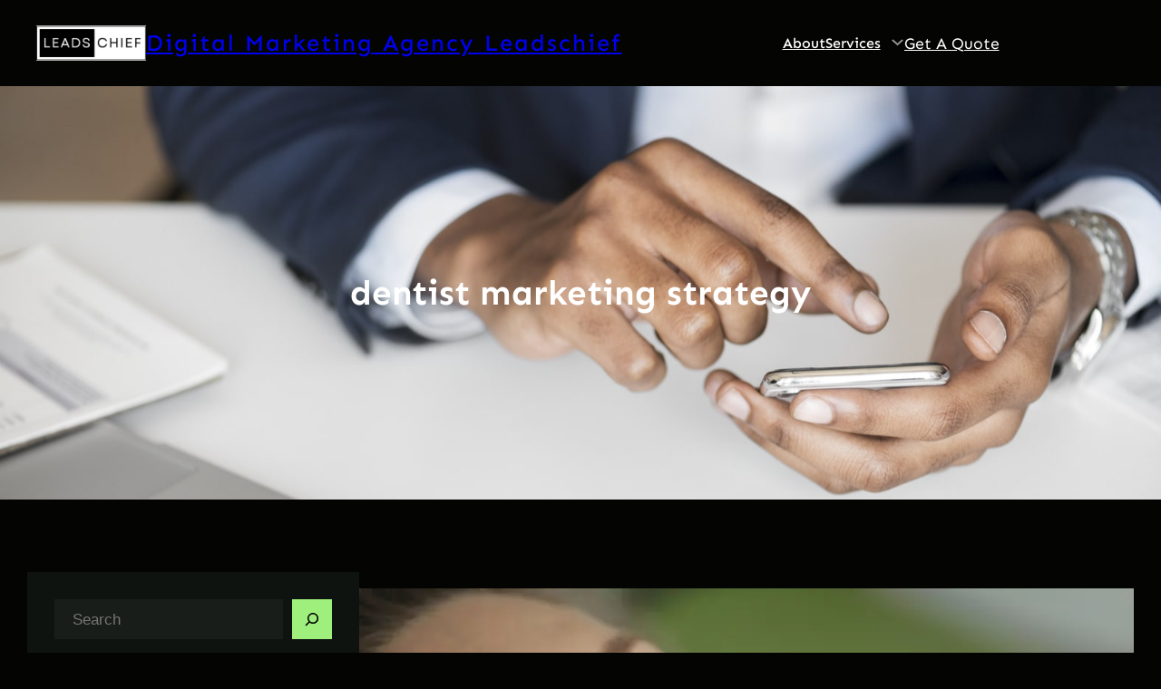

--- FILE ---
content_type: text/html; charset=UTF-8
request_url: https://leadschief.co/tag/dentist-marketing-strategy/
body_size: 39074
content:
<!DOCTYPE html>
<html lang="en-US">
<head>
	<meta charset="UTF-8" />
	<meta name="viewport" content="width=device-width, initial-scale=1" />
<meta name='robots' content='index, follow, max-image-preview:large, max-snippet:-1, max-video-preview:-1' />
	<style>img:is([sizes="auto" i], [sizes^="auto," i]) { contain-intrinsic-size: 3000px 1500px }</style>
	
	<!-- This site is optimized with the Yoast SEO plugin v26.7 - https://yoast.com/wordpress/plugins/seo/ -->
	<link rel="canonical" href="https://leadschief.co/tag/dentist-marketing-strategy/" />
	<meta property="og:locale" content="en_US" />
	<meta property="og:type" content="article" />
	<meta property="og:title" content="dentist marketing strategy Archives | Digital Marketing Agency Leadschief" />
	<meta property="og:url" content="https://leadschief.co/tag/dentist-marketing-strategy/" />
	<meta property="og:site_name" content="Digital Marketing Agency Leadschief" />
	<meta property="og:image" content="https://leadschief.co/wp-content/uploads/2023/05/Leadschief.png" />
	<meta property="og:image:width" content="500" />
	<meta property="og:image:height" content="500" />
	<meta property="og:image:type" content="image/png" />
	<meta name="twitter:card" content="summary_large_image" />
	<meta name="twitter:site" content="@ChiefLeads" />
	<script type="application/ld+json" class="yoast-schema-graph">{"@context":"https://schema.org","@graph":[{"@type":"CollectionPage","@id":"https://leadschief.co/tag/dentist-marketing-strategy/","url":"https://leadschief.co/tag/dentist-marketing-strategy/","name":"dentist marketing strategy Archives | Digital Marketing Agency Leadschief","isPartOf":{"@id":"https://leadschief.co/#website"},"primaryImageOfPage":{"@id":"https://leadschief.co/tag/dentist-marketing-strategy/#primaryimage"},"image":{"@id":"https://leadschief.co/tag/dentist-marketing-strategy/#primaryimage"},"thumbnailUrl":"https://leadschief.co/wp-content/uploads/2023/09/Dentist-Marketing-Strategy-Cover.webp","breadcrumb":{"@id":"https://leadschief.co/tag/dentist-marketing-strategy/#breadcrumb"},"inLanguage":"en-US"},{"@type":"ImageObject","inLanguage":"en-US","@id":"https://leadschief.co/tag/dentist-marketing-strategy/#primaryimage","url":"https://leadschief.co/wp-content/uploads/2023/09/Dentist-Marketing-Strategy-Cover.webp","contentUrl":"https://leadschief.co/wp-content/uploads/2023/09/Dentist-Marketing-Strategy-Cover.webp","width":1366,"height":768,"caption":"Dentist marketing strategy to get more patients"},{"@type":"BreadcrumbList","@id":"https://leadschief.co/tag/dentist-marketing-strategy/#breadcrumb","itemListElement":[{"@type":"ListItem","position":1,"name":"Home","item":"https://leadschief.co/"},{"@type":"ListItem","position":2,"name":"dentist marketing strategy"}]},{"@type":"WebSite","@id":"https://leadschief.co/#website","url":"https://leadschief.co/","name":"Digital Marketing Agency Leadschief","description":"Marketing With Leadschief","publisher":{"@id":"https://leadschief.co/#organization"},"alternateName":"Leadschief Digital Marketing Agency","potentialAction":[{"@type":"SearchAction","target":{"@type":"EntryPoint","urlTemplate":"https://leadschief.co/?s={search_term_string}"},"query-input":{"@type":"PropertyValueSpecification","valueRequired":true,"valueName":"search_term_string"}}],"inLanguage":"en-US"},{"@type":"Organization","@id":"https://leadschief.co/#organization","name":"Leadschief","alternateName":"Leadschief Digital Marketing Agency","url":"https://leadschief.co/","logo":{"@type":"ImageObject","inLanguage":"en-US","@id":"https://leadschief.co/#/schema/logo/image/","url":"https://leadschief.co/wp-content/uploads/2023/05/Leadschief.png","contentUrl":"https://leadschief.co/wp-content/uploads/2023/05/Leadschief.png","width":500,"height":500,"caption":"Leadschief"},"image":{"@id":"https://leadschief.co/#/schema/logo/image/"},"sameAs":["https://www.facebook.com/leadschief21","https://x.com/ChiefLeads","https://www.instagram.com/marketingwithleadschief/","https://www.linkedin.com/in/marketingwithleadschief/","https://www.youtube.com/@marketingwithleadschief/featured"]}]}</script>
	<!-- / Yoast SEO plugin. -->


<title>dentist marketing strategy Archives | Digital Marketing Agency Leadschief</title>
<link rel='dns-prefetch' href='//www.googletagmanager.com' />
<link rel="alternate" type="application/rss+xml" title="Digital Marketing Agency Leadschief &raquo; Feed" href="https://leadschief.co/feed/" />
<link rel="alternate" type="application/rss+xml" title="Digital Marketing Agency Leadschief &raquo; Comments Feed" href="https://leadschief.co/comments/feed/" />
<link rel="alternate" type="application/rss+xml" title="Digital Marketing Agency Leadschief &raquo; dentist marketing strategy Tag Feed" href="https://leadschief.co/tag/dentist-marketing-strategy/feed/" />
<script>
window._wpemojiSettings = {"baseUrl":"https:\/\/s.w.org\/images\/core\/emoji\/16.0.1\/72x72\/","ext":".png","svgUrl":"https:\/\/s.w.org\/images\/core\/emoji\/16.0.1\/svg\/","svgExt":".svg","source":{"concatemoji":"https:\/\/leadschief.co\/wp-includes\/js\/wp-emoji-release.min.js?ver=6.8.3"}};
/*! This file is auto-generated */
!function(s,n){var o,i,e;function c(e){try{var t={supportTests:e,timestamp:(new Date).valueOf()};sessionStorage.setItem(o,JSON.stringify(t))}catch(e){}}function p(e,t,n){e.clearRect(0,0,e.canvas.width,e.canvas.height),e.fillText(t,0,0);var t=new Uint32Array(e.getImageData(0,0,e.canvas.width,e.canvas.height).data),a=(e.clearRect(0,0,e.canvas.width,e.canvas.height),e.fillText(n,0,0),new Uint32Array(e.getImageData(0,0,e.canvas.width,e.canvas.height).data));return t.every(function(e,t){return e===a[t]})}function u(e,t){e.clearRect(0,0,e.canvas.width,e.canvas.height),e.fillText(t,0,0);for(var n=e.getImageData(16,16,1,1),a=0;a<n.data.length;a++)if(0!==n.data[a])return!1;return!0}function f(e,t,n,a){switch(t){case"flag":return n(e,"\ud83c\udff3\ufe0f\u200d\u26a7\ufe0f","\ud83c\udff3\ufe0f\u200b\u26a7\ufe0f")?!1:!n(e,"\ud83c\udde8\ud83c\uddf6","\ud83c\udde8\u200b\ud83c\uddf6")&&!n(e,"\ud83c\udff4\udb40\udc67\udb40\udc62\udb40\udc65\udb40\udc6e\udb40\udc67\udb40\udc7f","\ud83c\udff4\u200b\udb40\udc67\u200b\udb40\udc62\u200b\udb40\udc65\u200b\udb40\udc6e\u200b\udb40\udc67\u200b\udb40\udc7f");case"emoji":return!a(e,"\ud83e\udedf")}return!1}function g(e,t,n,a){var r="undefined"!=typeof WorkerGlobalScope&&self instanceof WorkerGlobalScope?new OffscreenCanvas(300,150):s.createElement("canvas"),o=r.getContext("2d",{willReadFrequently:!0}),i=(o.textBaseline="top",o.font="600 32px Arial",{});return e.forEach(function(e){i[e]=t(o,e,n,a)}),i}function t(e){var t=s.createElement("script");t.src=e,t.defer=!0,s.head.appendChild(t)}"undefined"!=typeof Promise&&(o="wpEmojiSettingsSupports",i=["flag","emoji"],n.supports={everything:!0,everythingExceptFlag:!0},e=new Promise(function(e){s.addEventListener("DOMContentLoaded",e,{once:!0})}),new Promise(function(t){var n=function(){try{var e=JSON.parse(sessionStorage.getItem(o));if("object"==typeof e&&"number"==typeof e.timestamp&&(new Date).valueOf()<e.timestamp+604800&&"object"==typeof e.supportTests)return e.supportTests}catch(e){}return null}();if(!n){if("undefined"!=typeof Worker&&"undefined"!=typeof OffscreenCanvas&&"undefined"!=typeof URL&&URL.createObjectURL&&"undefined"!=typeof Blob)try{var e="postMessage("+g.toString()+"("+[JSON.stringify(i),f.toString(),p.toString(),u.toString()].join(",")+"));",a=new Blob([e],{type:"text/javascript"}),r=new Worker(URL.createObjectURL(a),{name:"wpTestEmojiSupports"});return void(r.onmessage=function(e){c(n=e.data),r.terminate(),t(n)})}catch(e){}c(n=g(i,f,p,u))}t(n)}).then(function(e){for(var t in e)n.supports[t]=e[t],n.supports.everything=n.supports.everything&&n.supports[t],"flag"!==t&&(n.supports.everythingExceptFlag=n.supports.everythingExceptFlag&&n.supports[t]);n.supports.everythingExceptFlag=n.supports.everythingExceptFlag&&!n.supports.flag,n.DOMReady=!1,n.readyCallback=function(){n.DOMReady=!0}}).then(function(){return e}).then(function(){var e;n.supports.everything||(n.readyCallback(),(e=n.source||{}).concatemoji?t(e.concatemoji):e.wpemoji&&e.twemoji&&(t(e.twemoji),t(e.wpemoji)))}))}((window,document),window._wpemojiSettings);
</script>
<style id='wp-block-site-logo-inline-css'>
.wp-block-site-logo{box-sizing:border-box;line-height:0}.wp-block-site-logo a{display:inline-block;line-height:0}.wp-block-site-logo.is-default-size img{height:auto;width:120px}.wp-block-site-logo img{height:auto;max-width:100%}.wp-block-site-logo a,.wp-block-site-logo img{border-radius:inherit}.wp-block-site-logo.aligncenter{margin-left:auto;margin-right:auto;text-align:center}:root :where(.wp-block-site-logo.is-style-rounded){border-radius:9999px}
</style>
<style id='wp-block-site-title-inline-css'>
.wp-block-site-title{box-sizing:border-box}.wp-block-site-title :where(a){color:inherit;font-family:inherit;font-size:inherit;font-style:inherit;font-weight:inherit;letter-spacing:inherit;line-height:inherit;text-decoration:inherit}
</style>
<style id='wp-block-group-inline-css'>
.wp-block-group{box-sizing:border-box}:where(.wp-block-group.wp-block-group-is-layout-constrained){position:relative}
</style>
<style id='wp-block-group-theme-inline-css'>
:where(.wp-block-group.has-background){padding:1.25em 2.375em}
</style>
<style id='wp-block-navigation-link-inline-css'>
.wp-block-navigation .wp-block-navigation-item__label{overflow-wrap:break-word}.wp-block-navigation .wp-block-navigation-item__description{display:none}.link-ui-tools{border-top:1px solid #f0f0f0;padding:8px}.link-ui-block-inserter{padding-top:8px}.link-ui-block-inserter__back{margin-left:8px;text-transform:uppercase}
</style>
<link rel='stylesheet' id='wp-block-navigation-css' href='https://leadschief.co/wp-includes/blocks/navigation/style.min.css?ver=6.8.3' media='all' />
<style id='wp-block-button-inline-css'>
.wp-block-button__link{align-content:center;box-sizing:border-box;cursor:pointer;display:inline-block;height:100%;text-align:center;word-break:break-word}.wp-block-button__link.aligncenter{text-align:center}.wp-block-button__link.alignright{text-align:right}:where(.wp-block-button__link){border-radius:9999px;box-shadow:none;padding:calc(.667em + 2px) calc(1.333em + 2px);text-decoration:none}.wp-block-button[style*=text-decoration] .wp-block-button__link{text-decoration:inherit}.wp-block-buttons>.wp-block-button.has-custom-width{max-width:none}.wp-block-buttons>.wp-block-button.has-custom-width .wp-block-button__link{width:100%}.wp-block-buttons>.wp-block-button.has-custom-font-size .wp-block-button__link{font-size:inherit}.wp-block-buttons>.wp-block-button.wp-block-button__width-25{width:calc(25% - var(--wp--style--block-gap, .5em)*.75)}.wp-block-buttons>.wp-block-button.wp-block-button__width-50{width:calc(50% - var(--wp--style--block-gap, .5em)*.5)}.wp-block-buttons>.wp-block-button.wp-block-button__width-75{width:calc(75% - var(--wp--style--block-gap, .5em)*.25)}.wp-block-buttons>.wp-block-button.wp-block-button__width-100{flex-basis:100%;width:100%}.wp-block-buttons.is-vertical>.wp-block-button.wp-block-button__width-25{width:25%}.wp-block-buttons.is-vertical>.wp-block-button.wp-block-button__width-50{width:50%}.wp-block-buttons.is-vertical>.wp-block-button.wp-block-button__width-75{width:75%}.wp-block-button.is-style-squared,.wp-block-button__link.wp-block-button.is-style-squared{border-radius:0}.wp-block-button.no-border-radius,.wp-block-button__link.no-border-radius{border-radius:0!important}:root :where(.wp-block-button .wp-block-button__link.is-style-outline),:root :where(.wp-block-button.is-style-outline>.wp-block-button__link){border:2px solid;padding:.667em 1.333em}:root :where(.wp-block-button .wp-block-button__link.is-style-outline:not(.has-text-color)),:root :where(.wp-block-button.is-style-outline>.wp-block-button__link:not(.has-text-color)){color:currentColor}:root :where(.wp-block-button .wp-block-button__link.is-style-outline:not(.has-background)),:root :where(.wp-block-button.is-style-outline>.wp-block-button__link:not(.has-background)){background-color:initial;background-image:none}
</style>
<style id='wp-block-buttons-inline-css'>
.wp-block-buttons{box-sizing:border-box}.wp-block-buttons.is-vertical{flex-direction:column}.wp-block-buttons.is-vertical>.wp-block-button:last-child{margin-bottom:0}.wp-block-buttons>.wp-block-button{display:inline-block;margin:0}.wp-block-buttons.is-content-justification-left{justify-content:flex-start}.wp-block-buttons.is-content-justification-left.is-vertical{align-items:flex-start}.wp-block-buttons.is-content-justification-center{justify-content:center}.wp-block-buttons.is-content-justification-center.is-vertical{align-items:center}.wp-block-buttons.is-content-justification-right{justify-content:flex-end}.wp-block-buttons.is-content-justification-right.is-vertical{align-items:flex-end}.wp-block-buttons.is-content-justification-space-between{justify-content:space-between}.wp-block-buttons.aligncenter{text-align:center}.wp-block-buttons:not(.is-content-justification-space-between,.is-content-justification-right,.is-content-justification-left,.is-content-justification-center) .wp-block-button.aligncenter{margin-left:auto;margin-right:auto;width:100%}.wp-block-buttons[style*=text-decoration] .wp-block-button,.wp-block-buttons[style*=text-decoration] .wp-block-button__link{text-decoration:inherit}.wp-block-buttons.has-custom-font-size .wp-block-button__link{font-size:inherit}.wp-block-buttons .wp-block-button__link{width:100%}.wp-block-button.aligncenter{text-align:center}
</style>
<style id='wp-block-template-part-theme-inline-css'>
:root :where(.wp-block-template-part.has-background){margin-bottom:0;margin-top:0;padding:1.25em 2.375em}
</style>
<style id='wp-block-query-title-inline-css'>
.wp-block-query-title{box-sizing:border-box}
</style>
<link rel='stylesheet' id='wp-block-cover-css' href='https://leadschief.co/wp-includes/blocks/cover/style.min.css?ver=6.8.3' media='all' />
<style id='wp-block-search-inline-css'>
.wp-block-search__button{margin-left:10px;word-break:normal}.wp-block-search__button.has-icon{line-height:0}.wp-block-search__button svg{height:1.25em;min-height:24px;min-width:24px;width:1.25em;fill:currentColor;vertical-align:text-bottom}:where(.wp-block-search__button){border:1px solid #ccc;padding:6px 10px}.wp-block-search__inside-wrapper{display:flex;flex:auto;flex-wrap:nowrap;max-width:100%}.wp-block-search__label{width:100%}.wp-block-search__input{appearance:none;border:1px solid #949494;flex-grow:1;margin-left:0;margin-right:0;min-width:3rem;padding:8px;text-decoration:unset!important}.wp-block-search.wp-block-search__button-only .wp-block-search__button{box-sizing:border-box;display:flex;flex-shrink:0;justify-content:center;margin-left:0;max-width:100%}.wp-block-search.wp-block-search__button-only .wp-block-search__inside-wrapper{min-width:0!important;transition-property:width}.wp-block-search.wp-block-search__button-only .wp-block-search__input{flex-basis:100%;transition-duration:.3s}.wp-block-search.wp-block-search__button-only.wp-block-search__searchfield-hidden,.wp-block-search.wp-block-search__button-only.wp-block-search__searchfield-hidden .wp-block-search__inside-wrapper{overflow:hidden}.wp-block-search.wp-block-search__button-only.wp-block-search__searchfield-hidden .wp-block-search__input{border-left-width:0!important;border-right-width:0!important;flex-basis:0;flex-grow:0;margin:0;min-width:0!important;padding-left:0!important;padding-right:0!important;width:0!important}:where(.wp-block-search__input){font-family:inherit;font-size:inherit;font-style:inherit;font-weight:inherit;letter-spacing:inherit;line-height:inherit;text-transform:inherit}:where(.wp-block-search__button-inside .wp-block-search__inside-wrapper){border:1px solid #949494;box-sizing:border-box;padding:4px}:where(.wp-block-search__button-inside .wp-block-search__inside-wrapper) .wp-block-search__input{border:none;border-radius:0;padding:0 4px}:where(.wp-block-search__button-inside .wp-block-search__inside-wrapper) .wp-block-search__input:focus{outline:none}:where(.wp-block-search__button-inside .wp-block-search__inside-wrapper) :where(.wp-block-search__button){padding:4px 8px}.wp-block-search.aligncenter .wp-block-search__inside-wrapper{margin:auto}.wp-block[data-align=right] .wp-block-search.wp-block-search__button-only .wp-block-search__inside-wrapper{float:right}
</style>
<style id='wp-block-search-theme-inline-css'>
.wp-block-search .wp-block-search__label{font-weight:700}.wp-block-search__button{border:1px solid #ccc;padding:.375em .625em}
</style>
<style id='wp-block-heading-inline-css'>
h1.has-background,h2.has-background,h3.has-background,h4.has-background,h5.has-background,h6.has-background{padding:1.25em 2.375em}h1.has-text-align-left[style*=writing-mode]:where([style*=vertical-lr]),h1.has-text-align-right[style*=writing-mode]:where([style*=vertical-rl]),h2.has-text-align-left[style*=writing-mode]:where([style*=vertical-lr]),h2.has-text-align-right[style*=writing-mode]:where([style*=vertical-rl]),h3.has-text-align-left[style*=writing-mode]:where([style*=vertical-lr]),h3.has-text-align-right[style*=writing-mode]:where([style*=vertical-rl]),h4.has-text-align-left[style*=writing-mode]:where([style*=vertical-lr]),h4.has-text-align-right[style*=writing-mode]:where([style*=vertical-rl]),h5.has-text-align-left[style*=writing-mode]:where([style*=vertical-lr]),h5.has-text-align-right[style*=writing-mode]:where([style*=vertical-rl]),h6.has-text-align-left[style*=writing-mode]:where([style*=vertical-lr]),h6.has-text-align-right[style*=writing-mode]:where([style*=vertical-rl]){rotate:180deg}
</style>
<style id='wp-block-separator-inline-css'>
@charset "UTF-8";.wp-block-separator{border:none;border-top:2px solid}:root :where(.wp-block-separator.is-style-dots){height:auto;line-height:1;text-align:center}:root :where(.wp-block-separator.is-style-dots):before{color:currentColor;content:"···";font-family:serif;font-size:1.5em;letter-spacing:2em;padding-left:2em}.wp-block-separator.is-style-dots{background:none!important;border:none!important}
</style>
<style id='wp-block-separator-theme-inline-css'>
.wp-block-separator.has-css-opacity{opacity:.4}.wp-block-separator{border:none;border-bottom:2px solid;margin-left:auto;margin-right:auto}.wp-block-separator.has-alpha-channel-opacity{opacity:1}.wp-block-separator:not(.is-style-wide):not(.is-style-dots){width:100px}.wp-block-separator.has-background:not(.is-style-dots){border-bottom:none;height:1px}.wp-block-separator.has-background:not(.is-style-wide):not(.is-style-dots){height:2px}
</style>
<style id='wp-block-categories-inline-css'>
.wp-block-categories{box-sizing:border-box}.wp-block-categories.alignleft{margin-right:2em}.wp-block-categories.alignright{margin-left:2em}.wp-block-categories.wp-block-categories-dropdown.aligncenter{text-align:center}.wp-block-categories .wp-block-categories__label{display:block;width:100%}
</style>
<style id='wp-block-latest-posts-inline-css'>
.wp-block-latest-posts{box-sizing:border-box}.wp-block-latest-posts.alignleft{margin-right:2em}.wp-block-latest-posts.alignright{margin-left:2em}.wp-block-latest-posts.wp-block-latest-posts__list{list-style:none}.wp-block-latest-posts.wp-block-latest-posts__list li{clear:both;overflow-wrap:break-word}.wp-block-latest-posts.is-grid{display:flex;flex-wrap:wrap}.wp-block-latest-posts.is-grid li{margin:0 1.25em 1.25em 0;width:100%}@media (min-width:600px){.wp-block-latest-posts.columns-2 li{width:calc(50% - .625em)}.wp-block-latest-posts.columns-2 li:nth-child(2n){margin-right:0}.wp-block-latest-posts.columns-3 li{width:calc(33.33333% - .83333em)}.wp-block-latest-posts.columns-3 li:nth-child(3n){margin-right:0}.wp-block-latest-posts.columns-4 li{width:calc(25% - .9375em)}.wp-block-latest-posts.columns-4 li:nth-child(4n){margin-right:0}.wp-block-latest-posts.columns-5 li{width:calc(20% - 1em)}.wp-block-latest-posts.columns-5 li:nth-child(5n){margin-right:0}.wp-block-latest-posts.columns-6 li{width:calc(16.66667% - 1.04167em)}.wp-block-latest-posts.columns-6 li:nth-child(6n){margin-right:0}}:root :where(.wp-block-latest-posts.is-grid){padding:0}:root :where(.wp-block-latest-posts.wp-block-latest-posts__list){padding-left:0}.wp-block-latest-posts__post-author,.wp-block-latest-posts__post-date{display:block;font-size:.8125em}.wp-block-latest-posts__post-excerpt,.wp-block-latest-posts__post-full-content{margin-bottom:1em;margin-top:.5em}.wp-block-latest-posts__featured-image a{display:inline-block}.wp-block-latest-posts__featured-image img{height:auto;max-width:100%;width:auto}.wp-block-latest-posts__featured-image.alignleft{float:left;margin-right:1em}.wp-block-latest-posts__featured-image.alignright{float:right;margin-left:1em}.wp-block-latest-posts__featured-image.aligncenter{margin-bottom:1em;text-align:center}
</style>
<style id='wp-block-archives-inline-css'>
.wp-block-archives{box-sizing:border-box}.wp-block-archives-dropdown label{display:block}
</style>
<style id='wp-block-tag-cloud-inline-css'>
.wp-block-tag-cloud{box-sizing:border-box}.wp-block-tag-cloud.aligncenter{justify-content:center;text-align:center}.wp-block-tag-cloud.alignfull{padding-left:1em;padding-right:1em}.wp-block-tag-cloud a{display:inline-block;margin-right:5px}.wp-block-tag-cloud span{display:inline-block;margin-left:5px;text-decoration:none}:root :where(.wp-block-tag-cloud.is-style-outline){display:flex;flex-wrap:wrap;gap:1ch}:root :where(.wp-block-tag-cloud.is-style-outline a){border:1px solid;font-size:unset!important;margin-right:0;padding:1ch 2ch;text-decoration:none!important}
</style>
<link rel='stylesheet' id='wp-block-social-links-css' href='https://leadschief.co/wp-includes/blocks/social-links/style.min.css?ver=6.8.3' media='all' />
<style id='wp-block-post-featured-image-inline-css'>
.wp-block-post-featured-image{margin-left:0;margin-right:0}.wp-block-post-featured-image a{display:block;height:100%}.wp-block-post-featured-image :where(img){box-sizing:border-box;height:auto;max-width:100%;vertical-align:bottom;width:100%}.wp-block-post-featured-image.alignfull img,.wp-block-post-featured-image.alignwide img{width:100%}.wp-block-post-featured-image .wp-block-post-featured-image__overlay.has-background-dim{background-color:#000;inset:0;position:absolute}.wp-block-post-featured-image{position:relative}.wp-block-post-featured-image .wp-block-post-featured-image__overlay.has-background-gradient{background-color:initial}.wp-block-post-featured-image .wp-block-post-featured-image__overlay.has-background-dim-0{opacity:0}.wp-block-post-featured-image .wp-block-post-featured-image__overlay.has-background-dim-10{opacity:.1}.wp-block-post-featured-image .wp-block-post-featured-image__overlay.has-background-dim-20{opacity:.2}.wp-block-post-featured-image .wp-block-post-featured-image__overlay.has-background-dim-30{opacity:.3}.wp-block-post-featured-image .wp-block-post-featured-image__overlay.has-background-dim-40{opacity:.4}.wp-block-post-featured-image .wp-block-post-featured-image__overlay.has-background-dim-50{opacity:.5}.wp-block-post-featured-image .wp-block-post-featured-image__overlay.has-background-dim-60{opacity:.6}.wp-block-post-featured-image .wp-block-post-featured-image__overlay.has-background-dim-70{opacity:.7}.wp-block-post-featured-image .wp-block-post-featured-image__overlay.has-background-dim-80{opacity:.8}.wp-block-post-featured-image .wp-block-post-featured-image__overlay.has-background-dim-90{opacity:.9}.wp-block-post-featured-image .wp-block-post-featured-image__overlay.has-background-dim-100{opacity:1}.wp-block-post-featured-image:where(.alignleft,.alignright){width:100%}
</style>
<style id='wp-block-post-title-inline-css'>
.wp-block-post-title{box-sizing:border-box;word-break:break-word}.wp-block-post-title :where(a){display:inline-block;font-family:inherit;font-size:inherit;font-style:inherit;font-weight:inherit;letter-spacing:inherit;line-height:inherit;text-decoration:inherit}
</style>
<style id='wp-block-post-author-inline-css'>
.wp-block-post-author{box-sizing:border-box;display:flex;flex-wrap:wrap}.wp-block-post-author__byline{font-size:.5em;margin-bottom:0;margin-top:0;width:100%}.wp-block-post-author__avatar{margin-right:1em}.wp-block-post-author__bio{font-size:.7em;margin-bottom:.7em}.wp-block-post-author__content{flex-basis:0;flex-grow:1}.wp-block-post-author__name{margin:0}
</style>
<style id='wp-block-post-date-inline-css'>
.wp-block-post-date{box-sizing:border-box}
</style>
<style id='wp-block-paragraph-inline-css'>
.is-small-text{font-size:.875em}.is-regular-text{font-size:1em}.is-large-text{font-size:2.25em}.is-larger-text{font-size:3em}.has-drop-cap:not(:focus):first-letter{float:left;font-size:8.4em;font-style:normal;font-weight:100;line-height:.68;margin:.05em .1em 0 0;text-transform:uppercase}body.rtl .has-drop-cap:not(:focus):first-letter{float:none;margin-left:.1em}p.has-drop-cap.has-background{overflow:hidden}:root :where(p.has-background){padding:1.25em 2.375em}:where(p.has-text-color:not(.has-link-color)) a{color:inherit}p.has-text-align-left[style*="writing-mode:vertical-lr"],p.has-text-align-right[style*="writing-mode:vertical-rl"]{rotate:180deg}
</style>
<style id='wp-block-post-excerpt-inline-css'>
:where(.wp-block-post-excerpt){box-sizing:border-box;margin-bottom:var(--wp--style--block-gap);margin-top:var(--wp--style--block-gap)}.wp-block-post-excerpt__excerpt{margin-bottom:0;margin-top:0}.wp-block-post-excerpt__more-text{margin-bottom:0;margin-top:var(--wp--style--block-gap)}.wp-block-post-excerpt__more-link{display:inline-block}
</style>
<style id='wp-block-spacer-inline-css'>
.wp-block-spacer{clear:both}
</style>
<style id='wp-block-post-template-inline-css'>
.wp-block-post-template{box-sizing:border-box;list-style:none;margin-bottom:0;margin-top:0;max-width:100%;padding:0}.wp-block-post-template.is-flex-container{display:flex;flex-direction:row;flex-wrap:wrap;gap:1.25em}.wp-block-post-template.is-flex-container>li{margin:0;width:100%}@media (min-width:600px){.wp-block-post-template.is-flex-container.is-flex-container.columns-2>li{width:calc(50% - .625em)}.wp-block-post-template.is-flex-container.is-flex-container.columns-3>li{width:calc(33.33333% - .83333em)}.wp-block-post-template.is-flex-container.is-flex-container.columns-4>li{width:calc(25% - .9375em)}.wp-block-post-template.is-flex-container.is-flex-container.columns-5>li{width:calc(20% - 1em)}.wp-block-post-template.is-flex-container.is-flex-container.columns-6>li{width:calc(16.66667% - 1.04167em)}}@media (max-width:600px){.wp-block-post-template-is-layout-grid.wp-block-post-template-is-layout-grid.wp-block-post-template-is-layout-grid.wp-block-post-template-is-layout-grid{grid-template-columns:1fr}}.wp-block-post-template-is-layout-constrained>li>.alignright,.wp-block-post-template-is-layout-flow>li>.alignright{float:right;margin-inline-end:0;margin-inline-start:2em}.wp-block-post-template-is-layout-constrained>li>.alignleft,.wp-block-post-template-is-layout-flow>li>.alignleft{float:left;margin-inline-end:2em;margin-inline-start:0}.wp-block-post-template-is-layout-constrained>li>.aligncenter,.wp-block-post-template-is-layout-flow>li>.aligncenter{margin-inline-end:auto;margin-inline-start:auto}
</style>
<style id='wp-block-query-pagination-inline-css'>
.wp-block-query-pagination.is-content-justification-space-between>.wp-block-query-pagination-next:last-of-type{margin-inline-start:auto}.wp-block-query-pagination.is-content-justification-space-between>.wp-block-query-pagination-previous:first-child{margin-inline-end:auto}.wp-block-query-pagination .wp-block-query-pagination-previous-arrow{display:inline-block;margin-right:1ch}.wp-block-query-pagination .wp-block-query-pagination-previous-arrow:not(.is-arrow-chevron){transform:scaleX(1)}.wp-block-query-pagination .wp-block-query-pagination-next-arrow{display:inline-block;margin-left:1ch}.wp-block-query-pagination .wp-block-query-pagination-next-arrow:not(.is-arrow-chevron){transform:scaleX(1)}.wp-block-query-pagination.aligncenter{justify-content:center}
</style>
<style id='wp-block-columns-inline-css'>
.wp-block-columns{align-items:normal!important;box-sizing:border-box;display:flex;flex-wrap:wrap!important}@media (min-width:782px){.wp-block-columns{flex-wrap:nowrap!important}}.wp-block-columns.are-vertically-aligned-top{align-items:flex-start}.wp-block-columns.are-vertically-aligned-center{align-items:center}.wp-block-columns.are-vertically-aligned-bottom{align-items:flex-end}@media (max-width:781px){.wp-block-columns:not(.is-not-stacked-on-mobile)>.wp-block-column{flex-basis:100%!important}}@media (min-width:782px){.wp-block-columns:not(.is-not-stacked-on-mobile)>.wp-block-column{flex-basis:0;flex-grow:1}.wp-block-columns:not(.is-not-stacked-on-mobile)>.wp-block-column[style*=flex-basis]{flex-grow:0}}.wp-block-columns.is-not-stacked-on-mobile{flex-wrap:nowrap!important}.wp-block-columns.is-not-stacked-on-mobile>.wp-block-column{flex-basis:0;flex-grow:1}.wp-block-columns.is-not-stacked-on-mobile>.wp-block-column[style*=flex-basis]{flex-grow:0}:where(.wp-block-columns){margin-bottom:1.75em}:where(.wp-block-columns.has-background){padding:1.25em 2.375em}.wp-block-column{flex-grow:1;min-width:0;overflow-wrap:break-word;word-break:break-word}.wp-block-column.is-vertically-aligned-top{align-self:flex-start}.wp-block-column.is-vertically-aligned-center{align-self:center}.wp-block-column.is-vertically-aligned-bottom{align-self:flex-end}.wp-block-column.is-vertically-aligned-stretch{align-self:stretch}.wp-block-column.is-vertically-aligned-bottom,.wp-block-column.is-vertically-aligned-center,.wp-block-column.is-vertically-aligned-top{width:100%}
</style>
<style id='wp-block-list-inline-css'>
ol,ul{box-sizing:border-box}:root :where(.wp-block-list.has-background){padding:1.25em 2.375em}
</style>
<link rel='stylesheet' id='wp-block-image-css' href='https://leadschief.co/wp-includes/blocks/image/style.min.css?ver=6.8.3' media='all' />
<style id='wp-block-image-theme-inline-css'>
:root :where(.wp-block-image figcaption){color:#555;font-size:13px;text-align:center}.is-dark-theme :root :where(.wp-block-image figcaption){color:#ffffffa6}.wp-block-image{margin:0 0 1em}
</style>
<link rel='stylesheet' id='wp-block-gallery-css' href='https://leadschief.co/wp-includes/blocks/gallery/style.min.css?ver=6.8.3' media='all' />
<style id='wp-block-gallery-theme-inline-css'>
.blocks-gallery-caption{color:#555;font-size:13px;text-align:center}.is-dark-theme .blocks-gallery-caption{color:#ffffffa6}
</style>
<link rel='stylesheet' id='wp-block-library-css' href='https://leadschief.co/wp-includes/css/dist/block-library/common.min.css?ver=6.8.3' media='all' />
<style id='global-styles-inline-css'>
:root{--wp--preset--aspect-ratio--square: 1;--wp--preset--aspect-ratio--4-3: 4/3;--wp--preset--aspect-ratio--3-4: 3/4;--wp--preset--aspect-ratio--3-2: 3/2;--wp--preset--aspect-ratio--2-3: 2/3;--wp--preset--aspect-ratio--16-9: 16/9;--wp--preset--aspect-ratio--9-16: 9/16;--wp--preset--color--black: #000000;--wp--preset--color--cyan-bluish-gray: #abb8c3;--wp--preset--color--white: #ffffff;--wp--preset--color--pale-pink: #f78da7;--wp--preset--color--vivid-red: #cf2e2e;--wp--preset--color--luminous-vivid-orange: #ff6900;--wp--preset--color--luminous-vivid-amber: #fcb900;--wp--preset--color--light-green-cyan: #7bdcb5;--wp--preset--color--vivid-green-cyan: #00d084;--wp--preset--color--pale-cyan-blue: #8ed1fc;--wp--preset--color--vivid-cyan-blue: #0693e3;--wp--preset--color--vivid-purple: #9b51e0;--wp--preset--color--foreground: #fff;--wp--preset--color--background: #040402;--wp--preset--color--primary: #9eef7c;--wp--preset--color--secondary: #224303;--wp--preset--color--heading: #fff;--wp--preset--color--text-link: #fff;--wp--preset--color--link-hover: #3c80ee;--wp--preset--color--background-secondary: #0f1310;--wp--preset--color--body-text: #999;--wp--preset--color--border: #162216;--wp--preset--color--tertiary: #1A1A1A;--wp--preset--color--input-field: #181d1a;--wp--preset--color--boulder: #777;--wp--preset--color--coffee: #7d6043;--wp--preset--color--cyan: #25d6a2;--wp--preset--color--dark-blue: #0b1b43;--wp--preset--color--sky-blue: #30b4da;--wp--preset--color--dark-green: #0fb36c;--wp--preset--color--lite-green: #6ba518;--wp--preset--color--purple: #c74a73;--wp--preset--color--dark-purple: #9261c6;--wp--preset--color--orange: #f78550;--wp--preset--color--lite-red: #f9556d;--wp--preset--color--hexadecimal: #27808c;--wp--preset--color--pink: #ff6b98;--wp--preset--gradient--vivid-cyan-blue-to-vivid-purple: linear-gradient(135deg,rgba(6,147,227,1) 0%,rgb(155,81,224) 100%);--wp--preset--gradient--light-green-cyan-to-vivid-green-cyan: linear-gradient(135deg,rgb(122,220,180) 0%,rgb(0,208,130) 100%);--wp--preset--gradient--luminous-vivid-amber-to-luminous-vivid-orange: linear-gradient(135deg,rgba(252,185,0,1) 0%,rgba(255,105,0,1) 100%);--wp--preset--gradient--luminous-vivid-orange-to-vivid-red: linear-gradient(135deg,rgba(255,105,0,1) 0%,rgb(207,46,46) 100%);--wp--preset--gradient--very-light-gray-to-cyan-bluish-gray: linear-gradient(135deg,rgb(238,238,238) 0%,rgb(169,184,195) 100%);--wp--preset--gradient--cool-to-warm-spectrum: linear-gradient(135deg,rgb(74,234,220) 0%,rgb(151,120,209) 20%,rgb(207,42,186) 40%,rgb(238,44,130) 60%,rgb(251,105,98) 80%,rgb(254,248,76) 100%);--wp--preset--gradient--blush-light-purple: linear-gradient(135deg,rgb(255,206,236) 0%,rgb(152,150,240) 100%);--wp--preset--gradient--blush-bordeaux: linear-gradient(135deg,rgb(254,205,165) 0%,rgb(254,45,45) 50%,rgb(107,0,62) 100%);--wp--preset--gradient--luminous-dusk: linear-gradient(135deg,rgb(255,203,112) 0%,rgb(199,81,192) 50%,rgb(65,88,208) 100%);--wp--preset--gradient--pale-ocean: linear-gradient(135deg,rgb(255,245,203) 0%,rgb(182,227,212) 50%,rgb(51,167,181) 100%);--wp--preset--gradient--electric-grass: linear-gradient(135deg,rgb(202,248,128) 0%,rgb(113,206,126) 100%);--wp--preset--gradient--midnight: linear-gradient(135deg,rgb(2,3,129) 0%,rgb(40,116,252) 100%);--wp--preset--gradient--vertical-secondary-to-tertiary: linear-gradient(to bottom,var(--wp--preset--color--secondary) 0%,var(--wp--preset--color--tertiary) 100%);--wp--preset--gradient--vertical-secondary-to-background: linear-gradient(to bottom,var(--wp--preset--color--secondary) 0%,var(--wp--preset--color--background) 100%);--wp--preset--gradient--vertical-tertiary-to-background: linear-gradient(to bottom,var(--wp--preset--color--tertiary) 0%,var(--wp--preset--color--background) 100%);--wp--preset--gradient--diagonal-primary-to-foreground: linear-gradient(to bottom right,var(--wp--preset--color--primary) 0%,var(--wp--preset--color--foreground) 100%);--wp--preset--gradient--diagonal-secondary-to-background: linear-gradient(to bottom right,var(--wp--preset--color--secondary) 50%,var(--wp--preset--color--background) 50%);--wp--preset--gradient--diagonal-background-to-secondary: linear-gradient(to bottom right,var(--wp--preset--color--background) 50%,var(--wp--preset--color--secondary) 50%);--wp--preset--gradient--diagonal-tertiary-to-background: linear-gradient(to bottom right,var(--wp--preset--color--tertiary) 50%,var(--wp--preset--color--background) 50%);--wp--preset--gradient--diagonal-background-to-tertiary: linear-gradient(to bottom right,var(--wp--preset--color--background) 50%,var(--wp--preset--color--tertiary) 50%);--wp--preset--font-size--small: 1rem;--wp--preset--font-size--medium: 1.7rem;--wp--preset--font-size--large: clamp(2rem, 4vw, 3rem);--wp--preset--font-size--x-large: 42px;--wp--preset--font-size--tiny: 14px;--wp--preset--font-size--extra-small: 15px;--wp--preset--font-size--normal: 1.1rem;--wp--preset--font-size--big: clamp(1.75rem, 3vw, 2.375rem);--wp--preset--font-size--extra-large: clamp(2.3rem, 6vw, 4rem);--wp--preset--font-size--huge: clamp(2rem, 8vw, 5rem);--wp--preset--font-size--main-title: clamp(30px,3vw,45px);--wp--preset--font-family--jost: "Jost", sans-serif;--wp--preset--font-family--poppins: "Poppins", serif;--wp--preset--font-family--roboto: "Roboto", serif;--wp--preset--font-family--open-sans: "Open Sans", serif;--wp--preset--font-family--oswald: "Oswald", sans-serif;--wp--preset--font-family--sen: "Sen", sans-serif;--wp--preset--spacing--20: 0.44rem;;--wp--preset--spacing--30: 0.67rem;--wp--preset--spacing--40: 1rem;--wp--preset--spacing--50: 1.5rem;--wp--preset--spacing--60: 2.25rem;--wp--preset--spacing--70: 3.38rem;--wp--preset--spacing--80: 5.06rem;--wp--preset--shadow--natural: 6px 6px 9px rgba(0, 0, 0, 0.2);--wp--preset--shadow--deep: 12px 12px 50px rgba(0, 0, 0, 0.4);--wp--preset--shadow--sharp: 6px 6px 0px rgba(0, 0, 0, 0.2);--wp--preset--shadow--outlined: 6px 6px 0px -3px rgba(255, 255, 255, 1), 6px 6px rgba(0, 0, 0, 1);--wp--preset--shadow--crisp: 6px 6px 0px rgba(0, 0, 0, 1);--wp--custom--spacing--small: max(1.25rem, 5vw);--wp--custom--spacing--medium: clamp(2rem, 8vw, calc(4 * var(--wp--style--block-gap)));--wp--custom--spacing--large: clamp(4rem, 10vw, 8rem);--wp--custom--spacing--vertical: clamp(0.5rem, .6rem + 0.2vw, 1rem);--wp--custom--spacing--horizontal: clamp(1.51rem, 1.412rem + 0.49vw, 2rem);--wp--custom--spacing--vertical-outline: clamp(0.5rem, .6rem + 0.2vw - 2px, 1rem);--wp--custom--spacing--horizontal-outline: clamp(1.51rem, 1.412rem + 0.49vw, 2rem);--wp--custom--typography--font-size--heading-one: clamp(36px,3vw,45px);--wp--custom--typography--font-size--heading-two: clamp(28px,2.6vw,32px);--wp--custom--typography--font-size--heading-three: clamp(20px,1.9vw,22px);--wp--custom--typography--font-size--heading-four: clamp(18px,1.5vw,20px);--wp--custom--typography--font-size--heading-five: clamp(18px,1.3vw,18px);--wp--custom--typography--font-size--heading-six: 16px;--wp--custom--typography--line-height--heading-one: 1.38;--wp--custom--typography--line-height--heading-two: 1.43;--wp--custom--typography--line-height--heading-three: 1.36;--wp--custom--typography--line-height--heading-four: 1.5;--wp--custom--typography--line-height--heading-five: 1.458333333333333;--wp--custom--typography--line-height--heading-six: 1.56;--wp--custom--typography--line-height--paragraph: 1.75;--wp--custom--typography--line-height--extra-small: 21px;--wp--custom--typography--line-height--small: 28px;--wp--custom--typography--line-height--normal: normal;--wp--custom--typography--font-weight--light: 300;--wp--custom--typography--font-weight--normal: 400;--wp--custom--typography--font-weight--medium: 500;--wp--custom--typography--font-weight--semi-bold: 600;--wp--custom--typography--font-weight--bold: 700;--wp--custom--typography--font-weight--extra-bold: 900;--wp--custom--gap--baseline: 15px;--wp--custom--gap--horizontal: min(30px, 5vw);--wp--custom--gap--vertical: min(30px, 5vw);}:root { --wp--style--global--content-size: 750px;--wp--style--global--wide-size: 1300px; }:where(body) { margin: 0; }.wp-site-blocks > .alignleft { float: left; margin-right: 2em; }.wp-site-blocks > .alignright { float: right; margin-left: 2em; }.wp-site-blocks > .aligncenter { justify-content: center; margin-left: auto; margin-right: auto; }:where(.wp-site-blocks) > * { margin-block-start: 2rem; margin-block-end: 0; }:where(.wp-site-blocks) > :first-child { margin-block-start: 0; }:where(.wp-site-blocks) > :last-child { margin-block-end: 0; }:root { --wp--style--block-gap: 2rem; }:root :where(.is-layout-flow) > :first-child{margin-block-start: 0;}:root :where(.is-layout-flow) > :last-child{margin-block-end: 0;}:root :where(.is-layout-flow) > *{margin-block-start: 2rem;margin-block-end: 0;}:root :where(.is-layout-constrained) > :first-child{margin-block-start: 0;}:root :where(.is-layout-constrained) > :last-child{margin-block-end: 0;}:root :where(.is-layout-constrained) > *{margin-block-start: 2rem;margin-block-end: 0;}:root :where(.is-layout-flex){gap: 2rem;}:root :where(.is-layout-grid){gap: 2rem;}.is-layout-flow > .alignleft{float: left;margin-inline-start: 0;margin-inline-end: 2em;}.is-layout-flow > .alignright{float: right;margin-inline-start: 2em;margin-inline-end: 0;}.is-layout-flow > .aligncenter{margin-left: auto !important;margin-right: auto !important;}.is-layout-constrained > .alignleft{float: left;margin-inline-start: 0;margin-inline-end: 2em;}.is-layout-constrained > .alignright{float: right;margin-inline-start: 2em;margin-inline-end: 0;}.is-layout-constrained > .aligncenter{margin-left: auto !important;margin-right: auto !important;}.is-layout-constrained > :where(:not(.alignleft):not(.alignright):not(.alignfull)){max-width: var(--wp--style--global--content-size);margin-left: auto !important;margin-right: auto !important;}.is-layout-constrained > .alignwide{max-width: var(--wp--style--global--wide-size);}body .is-layout-flex{display: flex;}.is-layout-flex{flex-wrap: wrap;align-items: center;}.is-layout-flex > :is(*, div){margin: 0;}body .is-layout-grid{display: grid;}.is-layout-grid > :is(*, div){margin: 0;}body{background-color: var(--wp--preset--color--background);color: var(--wp--preset--color--body-text);font-family: var(--wp--preset--font-family--sen);font-size: var(--wp--preset--font-size--normal);font-weight: var(--wp--custom--typography--font-weight--normal);line-height: var(--wp--custom--typography--line-height--paragraph);margin-top: 0px;margin-right: 0px;margin-bottom: 0px;margin-left: 0px;padding-top: 0px;padding-right: 0px;padding-bottom: 0px;padding-left: 0px;}a:where(:not(.wp-element-button)){color: var(--wp--preset--color--text-link);text-decoration: none;}:root :where(a:where(:not(.wp-element-button)):hover){color: var(--wp--preset--color--primary);text-decoration: underline;}:root :where(a:where(:not(.wp-element-button)):focus){color: var(--wp--preset--color--primary);text-decoration: underline;}:root :where(a:where(:not(.wp-element-button)):active){color: var(--wp--preset--color--primary);text-decoration: underline;}h1{font-size: var(--wp--custom--typography--font-size--heading-one);line-height: var(--wp--custom--typography--line-height--heading-one);}h2{font-size: var(--wp--custom--typography--font-size--heading-two);line-height: var(--wp--custom--typography--line-height--heading-two);}h3{font-size: var(--wp--custom--typography--font-size--heading-three);line-height: var(--wp--custom--typography--line-height--heading-three);}h4{font-size: var(--wp--custom--typography--font-size--heading-four);line-height: var(--wp--custom--typography--line-height--heading-four);}h5{font-size: var(--wp--custom--typography--font-size--heading-five);line-height: var(--wp--custom--typography--line-height--heading-five);}h6{font-size: var(--wp--custom--typography--font-size--heading-six);line-height: var(--wp--custom--typography--line-height--heading-six);}:root :where(.wp-element-button, .wp-block-button__link){background-color: var(--wp--preset--color--primary);border-radius: 0px;border-width: 0px;color: var(--wp--preset--color--black);font-family: inherit;font-size: var(--wp--preset--font-size--small);font-weight: var(--wp--custom--typography--font-weight--medium);line-height: 1.7;padding-top: var(--wp--custom--spacing--vertical);padding-right: var(--wp--custom--spacing--horizontal);padding-bottom: var(--wp--custom--spacing--vertical);padding-left: var(--wp--custom--spacing--horizontal);text-decoration: none;}:root :where(.wp-element-button:visited, .wp-block-button__link:visited){background-color: var(--wp--preset--color--primary);color: var(--wp--preset--color--black);}:root :where(.wp-element-button:hover, .wp-block-button__link:hover){background-color: var(--wp--preset--color--secondary);color: var(--wp--preset--color--white);}:root :where(.wp-element-button:focus, .wp-block-button__link:focus){background-color: var(--wp--preset--color--secondary);color: var(--wp--preset--color--white);}:root :where(.wp-element-button:active, .wp-block-button__link:active){background-color: var(--wp--preset--color--secondary);color: var(--wp--preset--color--white);}.has-black-color{color: var(--wp--preset--color--black) !important;}.has-cyan-bluish-gray-color{color: var(--wp--preset--color--cyan-bluish-gray) !important;}.has-white-color{color: var(--wp--preset--color--white) !important;}.has-pale-pink-color{color: var(--wp--preset--color--pale-pink) !important;}.has-vivid-red-color{color: var(--wp--preset--color--vivid-red) !important;}.has-luminous-vivid-orange-color{color: var(--wp--preset--color--luminous-vivid-orange) !important;}.has-luminous-vivid-amber-color{color: var(--wp--preset--color--luminous-vivid-amber) !important;}.has-light-green-cyan-color{color: var(--wp--preset--color--light-green-cyan) !important;}.has-vivid-green-cyan-color{color: var(--wp--preset--color--vivid-green-cyan) !important;}.has-pale-cyan-blue-color{color: var(--wp--preset--color--pale-cyan-blue) !important;}.has-vivid-cyan-blue-color{color: var(--wp--preset--color--vivid-cyan-blue) !important;}.has-vivid-purple-color{color: var(--wp--preset--color--vivid-purple) !important;}.has-foreground-color{color: var(--wp--preset--color--foreground) !important;}.has-background-color{color: var(--wp--preset--color--background) !important;}.has-primary-color{color: var(--wp--preset--color--primary) !important;}.has-secondary-color{color: var(--wp--preset--color--secondary) !important;}.has-heading-color{color: var(--wp--preset--color--heading) !important;}.has-text-link-color{color: var(--wp--preset--color--text-link) !important;}.has-link-hover-color{color: var(--wp--preset--color--link-hover) !important;}.has-background-secondary-color{color: var(--wp--preset--color--background-secondary) !important;}.has-body-text-color{color: var(--wp--preset--color--body-text) !important;}.has-border-color{color: var(--wp--preset--color--border) !important;}.has-tertiary-color{color: var(--wp--preset--color--tertiary) !important;}.has-input-field-color{color: var(--wp--preset--color--input-field) !important;}.has-boulder-color{color: var(--wp--preset--color--boulder) !important;}.has-coffee-color{color: var(--wp--preset--color--coffee) !important;}.has-cyan-color{color: var(--wp--preset--color--cyan) !important;}.has-dark-blue-color{color: var(--wp--preset--color--dark-blue) !important;}.has-sky-blue-color{color: var(--wp--preset--color--sky-blue) !important;}.has-dark-green-color{color: var(--wp--preset--color--dark-green) !important;}.has-lite-green-color{color: var(--wp--preset--color--lite-green) !important;}.has-purple-color{color: var(--wp--preset--color--purple) !important;}.has-dark-purple-color{color: var(--wp--preset--color--dark-purple) !important;}.has-orange-color{color: var(--wp--preset--color--orange) !important;}.has-lite-red-color{color: var(--wp--preset--color--lite-red) !important;}.has-hexadecimal-color{color: var(--wp--preset--color--hexadecimal) !important;}.has-pink-color{color: var(--wp--preset--color--pink) !important;}.has-black-background-color{background-color: var(--wp--preset--color--black) !important;}.has-cyan-bluish-gray-background-color{background-color: var(--wp--preset--color--cyan-bluish-gray) !important;}.has-white-background-color{background-color: var(--wp--preset--color--white) !important;}.has-pale-pink-background-color{background-color: var(--wp--preset--color--pale-pink) !important;}.has-vivid-red-background-color{background-color: var(--wp--preset--color--vivid-red) !important;}.has-luminous-vivid-orange-background-color{background-color: var(--wp--preset--color--luminous-vivid-orange) !important;}.has-luminous-vivid-amber-background-color{background-color: var(--wp--preset--color--luminous-vivid-amber) !important;}.has-light-green-cyan-background-color{background-color: var(--wp--preset--color--light-green-cyan) !important;}.has-vivid-green-cyan-background-color{background-color: var(--wp--preset--color--vivid-green-cyan) !important;}.has-pale-cyan-blue-background-color{background-color: var(--wp--preset--color--pale-cyan-blue) !important;}.has-vivid-cyan-blue-background-color{background-color: var(--wp--preset--color--vivid-cyan-blue) !important;}.has-vivid-purple-background-color{background-color: var(--wp--preset--color--vivid-purple) !important;}.has-foreground-background-color{background-color: var(--wp--preset--color--foreground) !important;}.has-background-background-color{background-color: var(--wp--preset--color--background) !important;}.has-primary-background-color{background-color: var(--wp--preset--color--primary) !important;}.has-secondary-background-color{background-color: var(--wp--preset--color--secondary) !important;}.has-heading-background-color{background-color: var(--wp--preset--color--heading) !important;}.has-text-link-background-color{background-color: var(--wp--preset--color--text-link) !important;}.has-link-hover-background-color{background-color: var(--wp--preset--color--link-hover) !important;}.has-background-secondary-background-color{background-color: var(--wp--preset--color--background-secondary) !important;}.has-body-text-background-color{background-color: var(--wp--preset--color--body-text) !important;}.has-border-background-color{background-color: var(--wp--preset--color--border) !important;}.has-tertiary-background-color{background-color: var(--wp--preset--color--tertiary) !important;}.has-input-field-background-color{background-color: var(--wp--preset--color--input-field) !important;}.has-boulder-background-color{background-color: var(--wp--preset--color--boulder) !important;}.has-coffee-background-color{background-color: var(--wp--preset--color--coffee) !important;}.has-cyan-background-color{background-color: var(--wp--preset--color--cyan) !important;}.has-dark-blue-background-color{background-color: var(--wp--preset--color--dark-blue) !important;}.has-sky-blue-background-color{background-color: var(--wp--preset--color--sky-blue) !important;}.has-dark-green-background-color{background-color: var(--wp--preset--color--dark-green) !important;}.has-lite-green-background-color{background-color: var(--wp--preset--color--lite-green) !important;}.has-purple-background-color{background-color: var(--wp--preset--color--purple) !important;}.has-dark-purple-background-color{background-color: var(--wp--preset--color--dark-purple) !important;}.has-orange-background-color{background-color: var(--wp--preset--color--orange) !important;}.has-lite-red-background-color{background-color: var(--wp--preset--color--lite-red) !important;}.has-hexadecimal-background-color{background-color: var(--wp--preset--color--hexadecimal) !important;}.has-pink-background-color{background-color: var(--wp--preset--color--pink) !important;}.has-black-border-color{border-color: var(--wp--preset--color--black) !important;}.has-cyan-bluish-gray-border-color{border-color: var(--wp--preset--color--cyan-bluish-gray) !important;}.has-white-border-color{border-color: var(--wp--preset--color--white) !important;}.has-pale-pink-border-color{border-color: var(--wp--preset--color--pale-pink) !important;}.has-vivid-red-border-color{border-color: var(--wp--preset--color--vivid-red) !important;}.has-luminous-vivid-orange-border-color{border-color: var(--wp--preset--color--luminous-vivid-orange) !important;}.has-luminous-vivid-amber-border-color{border-color: var(--wp--preset--color--luminous-vivid-amber) !important;}.has-light-green-cyan-border-color{border-color: var(--wp--preset--color--light-green-cyan) !important;}.has-vivid-green-cyan-border-color{border-color: var(--wp--preset--color--vivid-green-cyan) !important;}.has-pale-cyan-blue-border-color{border-color: var(--wp--preset--color--pale-cyan-blue) !important;}.has-vivid-cyan-blue-border-color{border-color: var(--wp--preset--color--vivid-cyan-blue) !important;}.has-vivid-purple-border-color{border-color: var(--wp--preset--color--vivid-purple) !important;}.has-foreground-border-color{border-color: var(--wp--preset--color--foreground) !important;}.has-background-border-color{border-color: var(--wp--preset--color--background) !important;}.has-primary-border-color{border-color: var(--wp--preset--color--primary) !important;}.has-secondary-border-color{border-color: var(--wp--preset--color--secondary) !important;}.has-heading-border-color{border-color: var(--wp--preset--color--heading) !important;}.has-text-link-border-color{border-color: var(--wp--preset--color--text-link) !important;}.has-link-hover-border-color{border-color: var(--wp--preset--color--link-hover) !important;}.has-background-secondary-border-color{border-color: var(--wp--preset--color--background-secondary) !important;}.has-body-text-border-color{border-color: var(--wp--preset--color--body-text) !important;}.has-border-border-color{border-color: var(--wp--preset--color--border) !important;}.has-tertiary-border-color{border-color: var(--wp--preset--color--tertiary) !important;}.has-input-field-border-color{border-color: var(--wp--preset--color--input-field) !important;}.has-boulder-border-color{border-color: var(--wp--preset--color--boulder) !important;}.has-coffee-border-color{border-color: var(--wp--preset--color--coffee) !important;}.has-cyan-border-color{border-color: var(--wp--preset--color--cyan) !important;}.has-dark-blue-border-color{border-color: var(--wp--preset--color--dark-blue) !important;}.has-sky-blue-border-color{border-color: var(--wp--preset--color--sky-blue) !important;}.has-dark-green-border-color{border-color: var(--wp--preset--color--dark-green) !important;}.has-lite-green-border-color{border-color: var(--wp--preset--color--lite-green) !important;}.has-purple-border-color{border-color: var(--wp--preset--color--purple) !important;}.has-dark-purple-border-color{border-color: var(--wp--preset--color--dark-purple) !important;}.has-orange-border-color{border-color: var(--wp--preset--color--orange) !important;}.has-lite-red-border-color{border-color: var(--wp--preset--color--lite-red) !important;}.has-hexadecimal-border-color{border-color: var(--wp--preset--color--hexadecimal) !important;}.has-pink-border-color{border-color: var(--wp--preset--color--pink) !important;}.has-vivid-cyan-blue-to-vivid-purple-gradient-background{background: var(--wp--preset--gradient--vivid-cyan-blue-to-vivid-purple) !important;}.has-light-green-cyan-to-vivid-green-cyan-gradient-background{background: var(--wp--preset--gradient--light-green-cyan-to-vivid-green-cyan) !important;}.has-luminous-vivid-amber-to-luminous-vivid-orange-gradient-background{background: var(--wp--preset--gradient--luminous-vivid-amber-to-luminous-vivid-orange) !important;}.has-luminous-vivid-orange-to-vivid-red-gradient-background{background: var(--wp--preset--gradient--luminous-vivid-orange-to-vivid-red) !important;}.has-very-light-gray-to-cyan-bluish-gray-gradient-background{background: var(--wp--preset--gradient--very-light-gray-to-cyan-bluish-gray) !important;}.has-cool-to-warm-spectrum-gradient-background{background: var(--wp--preset--gradient--cool-to-warm-spectrum) !important;}.has-blush-light-purple-gradient-background{background: var(--wp--preset--gradient--blush-light-purple) !important;}.has-blush-bordeaux-gradient-background{background: var(--wp--preset--gradient--blush-bordeaux) !important;}.has-luminous-dusk-gradient-background{background: var(--wp--preset--gradient--luminous-dusk) !important;}.has-pale-ocean-gradient-background{background: var(--wp--preset--gradient--pale-ocean) !important;}.has-electric-grass-gradient-background{background: var(--wp--preset--gradient--electric-grass) !important;}.has-midnight-gradient-background{background: var(--wp--preset--gradient--midnight) !important;}.has-vertical-secondary-to-tertiary-gradient-background{background: var(--wp--preset--gradient--vertical-secondary-to-tertiary) !important;}.has-vertical-secondary-to-background-gradient-background{background: var(--wp--preset--gradient--vertical-secondary-to-background) !important;}.has-vertical-tertiary-to-background-gradient-background{background: var(--wp--preset--gradient--vertical-tertiary-to-background) !important;}.has-diagonal-primary-to-foreground-gradient-background{background: var(--wp--preset--gradient--diagonal-primary-to-foreground) !important;}.has-diagonal-secondary-to-background-gradient-background{background: var(--wp--preset--gradient--diagonal-secondary-to-background) !important;}.has-diagonal-background-to-secondary-gradient-background{background: var(--wp--preset--gradient--diagonal-background-to-secondary) !important;}.has-diagonal-tertiary-to-background-gradient-background{background: var(--wp--preset--gradient--diagonal-tertiary-to-background) !important;}.has-diagonal-background-to-tertiary-gradient-background{background: var(--wp--preset--gradient--diagonal-background-to-tertiary) !important;}.has-small-font-size{font-size: var(--wp--preset--font-size--small) !important;}.has-medium-font-size{font-size: var(--wp--preset--font-size--medium) !important;}.has-large-font-size{font-size: var(--wp--preset--font-size--large) !important;}.has-x-large-font-size{font-size: var(--wp--preset--font-size--x-large) !important;}.has-tiny-font-size{font-size: var(--wp--preset--font-size--tiny) !important;}.has-extra-small-font-size{font-size: var(--wp--preset--font-size--extra-small) !important;}.has-normal-font-size{font-size: var(--wp--preset--font-size--normal) !important;}.has-big-font-size{font-size: var(--wp--preset--font-size--big) !important;}.has-extra-large-font-size{font-size: var(--wp--preset--font-size--extra-large) !important;}.has-huge-font-size{font-size: var(--wp--preset--font-size--huge) !important;}.has-main-title-font-size{font-size: var(--wp--preset--font-size--main-title) !important;}.has-jost-font-family{font-family: var(--wp--preset--font-family--jost) !important;}.has-poppins-font-family{font-family: var(--wp--preset--font-family--poppins) !important;}.has-roboto-font-family{font-family: var(--wp--preset--font-family--roboto) !important;}.has-open-sans-font-family{font-family: var(--wp--preset--font-family--open-sans) !important;}.has-oswald-font-family{font-family: var(--wp--preset--font-family--oswald) !important;}.has-sen-font-family{font-family: var(--wp--preset--font-family--sen) !important;}
:root :where(.wp-block-heading){color: var(--wp--preset--color--heading);font-style: normal;font-weight: 600;margin-top: 0;margin-bottom: 0.625rem;}
:root :where(.wp-block-list){margin-top: 0px;margin-bottom: 10px;padding-left: 20px;}
:root :where(.wp-block-separator){background-color: #999;border-radius: 0px;border-width: 0px;margin-bottom: 1.5em;color: #999;}
:root :where(.wp-block-navigation){font-size: var(--wp--preset--font-size--small);}
:root :where(.wp-block-navigation a:where(:not(.wp-element-button))){padding-top: 12px;padding-right: 0;padding-bottom: 12px;padding-left: 0;text-decoration: none;}
:root :where(.wp-block-navigation a:where(:not(.wp-element-button)):hover){color: var(--wp--preset--color--primary);text-decoration: none;}
:root :where(.wp-block-navigation a:where(:not(.wp-element-button)):focus){color: var(--wp--preset--color--primary);text-decoration: none;}
:root :where(.wp-block-navigation a:where(:not(.wp-element-button)):active){color: var(--wp--preset--color--primary);text-decoration: none;}
</style>
<style id='block-style-variation-styles-inline-css'>
:root :where(.wp-block-button.is-style-outline--3 .wp-block-button__link){background: transparent none;border-color: currentColor;border-width: 2px;border-style: solid;color: var(--wp--preset--color--primary);padding-top: var(--wp--custom--spacing--vertical-outline);padding-right: var(--wp--custom--spacing--horizontal-outline);padding-bottom: var(--wp--custom--spacing--vertical-outline);padding-left: var(--wp--custom--spacing--horizontal-outline);}
</style>
<style id='wp-emoji-styles-inline-css'>

	img.wp-smiley, img.emoji {
		display: inline !important;
		border: none !important;
		box-shadow: none !important;
		height: 1em !important;
		width: 1em !important;
		margin: 0 0.07em !important;
		vertical-align: -0.1em !important;
		background: none !important;
		padding: 0 !important;
	}
</style>
<style id='core-block-supports-inline-css'>
.wp-elements-e6797191e71b0d9408dfc4cf68fbaee9 a:where(:not(.wp-element-button)){color:var(--wp--preset--color--foreground);}.wp-container-core-group-is-layout-19e250f3 > *{margin-block-start:0;margin-block-end:0;}.wp-container-core-group-is-layout-19e250f3 > * + *{margin-block-start:0;margin-block-end:0;}.wp-container-core-group-is-layout-da267d74{gap:var(--wp--preset--spacing--30);}.wp-container-core-navigation-is-layout-2e8f04a8{gap:var(--wp--preset--spacing--60);justify-content:flex-start;}.wp-container-core-group-is-layout-6a3858a2{flex-wrap:nowrap;gap:var(--wp--preset--spacing--70);}.wp-container-core-group-is-layout-d6f8e139{justify-content:space-between;}.wp-container-4{top:calc(0px + var(--wp-admin--admin-bar--position-offset, 0px));position:sticky;z-index:10;}.wp-container-core-group-is-layout-7f90c203 > .alignfull{margin-right:calc(10% * -1);margin-left:calc(10% * -1);}.wp-container-core-group-is-layout-7f90c203 > *{margin-block-start:0;margin-block-end:0;}.wp-container-core-group-is-layout-7f90c203 > * + *{margin-block-start:0px;margin-block-end:0;}.wp-container-5{top:calc(0px + var(--wp-admin--admin-bar--position-offset, 0px));position:sticky;z-index:10;}.wp-container-core-group-is-layout-6c531013{flex-wrap:nowrap;}.wp-container-6{top:calc(0px + var(--wp-admin--admin-bar--position-offset, 0px));position:sticky;z-index:10;}.wp-container-core-group-is-layout-111b2e00 > *{margin-block-start:0;margin-block-end:0;}.wp-container-core-group-is-layout-111b2e00 > * + *{margin-block-start:0px;margin-block-end:0;}.wp-container-core-group-is-layout-b15f4bf2 > *{margin-block-start:0;margin-block-end:0;}.wp-container-core-group-is-layout-b15f4bf2 > * + *{margin-block-start:5px;margin-block-end:0;}.wp-container-core-group-is-layout-3c443830 > .alignfull{margin-right:calc(0px * -1);margin-left:calc(0px * -1);}.wp-container-core-group-is-layout-3c443830 > *{margin-block-start:0;margin-block-end:0;}.wp-container-core-group-is-layout-3c443830 > * + *{margin-block-start:10px;margin-block-end:0;}.wp-container-core-group-is-layout-747623fa > *{margin-block-start:0;margin-block-end:0;}.wp-container-core-group-is-layout-747623fa > * + *{margin-block-start:0px;margin-block-end:0;}.wp-container-core-social-links-is-layout-4c0ce84a{gap:20px;justify-content:flex-start;}.wp-container-core-group-is-layout-52482fd1 > *{margin-block-start:0;margin-block-end:0;}.wp-container-core-group-is-layout-52482fd1 > * + *{margin-block-start:21px;margin-block-end:0;}.wp-elements-f366df364543fef4e67cf8e8787958ec a:where(:not(.wp-element-button)){color:var(--wp--preset--color--primary);}.wp-elements-3e86c8b9f549f21575140e6f83f1522a a:where(:not(.wp-element-button)){color:var(--wp--preset--color--primary);}.wp-container-core-group-is-layout-f6195907 > *{margin-block-start:0;margin-block-end:0;}.wp-container-core-group-is-layout-f6195907 > * + *{margin-block-start:10px;margin-block-end:0;}.wp-container-core-group-is-layout-da976f36 > .alignfull{margin-right:calc(0px * -1);margin-left:calc(0px * -1);}.wp-container-core-columns-is-layout-114a0905{flex-wrap:nowrap;gap:60px;}.wp-container-core-group-is-layout-2d60acc0 > .alignfull{margin-right:calc(30px * -1);margin-left:calc(30px * -1);}.wp-container-core-group-is-layout-9b10c18a > *{margin-block-start:0;margin-block-end:0;}.wp-container-core-group-is-layout-9b10c18a > * + *{margin-block-start:0px;margin-block-end:0;}.wp-container-core-column-is-layout-ef2bd581 > *{margin-block-start:0;margin-block-end:0;}.wp-container-core-column-is-layout-ef2bd581 > * + *{margin-block-start:10px;margin-block-end:0;}.wp-container-core-column-is-layout-067db780 > *{margin-block-start:0;margin-block-end:0;}.wp-container-core-column-is-layout-067db780 > * + *{margin-block-start:10px;margin-block-end:0;}.wp-container-core-group-is-layout-f66f9956{flex-wrap:nowrap;align-items:flex-start;}.wp-container-core-group-is-layout-e088cbc5{flex-wrap:nowrap;gap:10px;}.wp-elements-d5b93926382a5a30b9627817c1c193f7 a:where(:not(.wp-element-button)){color:var(--wp--preset--color--white);}.wp-container-core-group-is-layout-be2ef28a{flex-wrap:nowrap;gap:10px;align-items:center;}.wp-elements-450832d22167713195236304fba7a5f1 a:where(:not(.wp-element-button)){color:var(--wp--preset--color--white);}.wp-container-core-group-is-layout-e991a547 > *{margin-block-start:0;margin-block-end:0;}.wp-container-core-group-is-layout-e991a547 > * + *{margin-block-start:21px;margin-block-end:0;}.wp-container-core-column-is-layout-8aa55d24 > *{margin-block-start:0;margin-block-end:0;}.wp-container-core-column-is-layout-8aa55d24 > * + *{margin-block-start:10px;margin-block-end:0;}.wp-block-gallery.wp-block-gallery-11{--wp--style--unstable-gallery-gap:10px;gap:10px;}.wp-container-core-columns-is-layout-28f84493{flex-wrap:nowrap;}.wp-container-core-group-is-layout-4f58569a > .alignfull{margin-right:calc(30px * -1);margin-left:calc(30px * -1);}.wp-elements-6f283f00061f2892a3e7d565f4a62eec a:where(:not(.wp-element-button)){color:var(--wp--preset--color--background);}.wp-container-core-social-links-is-layout-abfc13d3{gap:20px 20px;justify-content:center;}.wp-container-core-group-is-layout-a0966088{justify-content:space-between;}.wp-container-core-group-is-layout-79fe8c0b > .alignfull{margin-right:calc(30px * -1);margin-left:calc(30px * -1);}.wp-container-core-group-is-layout-79fe8c0b > *{margin-block-start:0;margin-block-end:0;}.wp-container-core-group-is-layout-79fe8c0b > * + *{margin-block-start:0px;margin-block-end:0;}.wp-duotone-000000-fff-1.wp-block-site-logo img, .wp-duotone-000000-fff-1.wp-block-site-logo .components-placeholder__illustration, .wp-duotone-000000-fff-1.wp-block-site-logo .components-placeholder::before{filter:url(#wp-duotone-000000-fff-1);}.wp-duotone-9eef7c-ffffff-8.wp-block-image img, .wp-duotone-9eef7c-ffffff-8.wp-block-image .components-placeholder{filter:url(#wp-duotone-9eef7c-ffffff-8);}.wp-duotone-9eef7c-ffffff-9.wp-block-image img, .wp-duotone-9eef7c-ffffff-9.wp-block-image .components-placeholder{filter:url(#wp-duotone-9eef7c-ffffff-9);}.wp-duotone-9eef7c-ffffff-10.wp-block-image img, .wp-duotone-9eef7c-ffffff-10.wp-block-image .components-placeholder{filter:url(#wp-duotone-9eef7c-ffffff-10);}
</style>
<style id='wp-block-template-skip-link-inline-css'>

		.skip-link.screen-reader-text {
			border: 0;
			clip-path: inset(50%);
			height: 1px;
			margin: -1px;
			overflow: hidden;
			padding: 0;
			position: absolute !important;
			width: 1px;
			word-wrap: normal !important;
		}

		.skip-link.screen-reader-text:focus {
			background-color: #eee;
			clip-path: none;
			color: #444;
			display: block;
			font-size: 1em;
			height: auto;
			left: 5px;
			line-height: normal;
			padding: 15px 23px 14px;
			text-decoration: none;
			top: 5px;
			width: auto;
			z-index: 100000;
		}
</style>
<link rel='stylesheet' id='bootstrap-icons-css' href='https://leadschief.co/wp-content/themes/flexiverse/assets/icons/bootstrap-icons/bootstrap-icons.css?ver=1.9.1' media='all' />
<link rel='stylesheet' id='flexiverse-style-css' href='https://leadschief.co/wp-content/themes/flexiverse/style.css?ver=230928-92319' media='all' />
<link rel='stylesheet' id='simcal-qtip-css' href='https://leadschief.co/wp-content/plugins/google-calendar-events/assets/generated/vendor/jquery.qtip.min.css?ver=3.2.4' media='all' />
<link rel='stylesheet' id='simcal-default-calendar-grid-css' href='https://leadschief.co/wp-content/plugins/google-calendar-events/assets/generated/default-calendar-grid.min.css?ver=3.2.4' media='all' />
<link rel='stylesheet' id='simcal-default-calendar-list-css' href='https://leadschief.co/wp-content/plugins/google-calendar-events/assets/generated/default-calendar-list.min.css?ver=3.2.4' media='all' />
<style id='rocket-lazyload-inline-css'>
.rll-youtube-player{position:relative;padding-bottom:56.23%;height:0;overflow:hidden;max-width:100%;}.rll-youtube-player iframe{position:absolute;top:0;left:0;width:100%;height:100%;z-index:100;background:0 0}.rll-youtube-player img{bottom:0;display:block;left:0;margin:auto;max-width:100%;width:100%;position:absolute;right:0;top:0;border:none;height:auto;cursor:pointer;-webkit-transition:.4s all;-moz-transition:.4s all;transition:.4s all}.rll-youtube-player img:hover{-webkit-filter:brightness(75%)}.rll-youtube-player .play{height:72px;width:72px;left:50%;top:50%;margin-left:-36px;margin-top:-36px;position:absolute;background:url(https://leadschief.co/wp-content/plugins/rocket-lazy-load/assets/img/youtube.png) no-repeat;cursor:pointer}.wp-has-aspect-ratio .rll-youtube-player{position:absolute;padding-bottom:0;width:100%;height:100%;top:0;bottom:0;left:0;right:0}
</style>
<script src="https://leadschief.co/wp-includes/js/jquery/jquery.min.js?ver=3.7.1" id="jquery-core-js"></script>
<script src="https://leadschief.co/wp-includes/js/jquery/jquery-migrate.min.js?ver=3.4.1" id="jquery-migrate-js"></script>

<!-- Google Analytics snippet added by Site Kit -->
<script src="https://www.googletagmanager.com/gtag/js?id=UA-176725515-1" id="google_gtagjs-js" async></script>
<script id="google_gtagjs-js-after">
window.dataLayer = window.dataLayer || [];function gtag(){dataLayer.push(arguments);}
gtag('set', 'linker', {"domains":["leadschief.co"]} );
gtag("js", new Date());
gtag("set", "developer_id.dZTNiMT", true);
gtag("config", "UA-176725515-1", {"anonymize_ip":true});
gtag("config", "G-PHQRFST179");
</script>

<!-- End Google Analytics snippet added by Site Kit -->
<link rel="https://api.w.org/" href="https://leadschief.co/wp-json/" /><link rel="alternate" title="JSON" type="application/json" href="https://leadschief.co/wp-json/wp/v2/tags/43" /><link rel="EditURI" type="application/rsd+xml" title="RSD" href="https://leadschief.co/xmlrpc.php?rsd" />
<meta name="generator" content="WordPress 6.8.3" />
<meta name="generator" content="Site Kit by Google 1.109.0" /><script type="importmap" id="wp-importmap">
{"imports":{"@wordpress\/interactivity":"https:\/\/leadschief.co\/wp-includes\/js\/dist\/script-modules\/interactivity\/index.min.js?ver=55aebb6e0a16726baffb"}}
</script>
<script type="module" src="https://leadschief.co/wp-includes/js/dist/script-modules/block-library/navigation/view.min.js?ver=61572d447d60c0aa5240" id="@wordpress/block-library/navigation/view-js-module"></script>
<link rel="modulepreload" href="https://leadschief.co/wp-includes/js/dist/script-modules/interactivity/index.min.js?ver=55aebb6e0a16726baffb" id="@wordpress/interactivity-js-modulepreload"><style class='wp-fonts-local'>
@font-face{font-family:Jost;font-style:normal;font-weight:100 200 300 400 500 600 700 800 900;font-display:fallback;src:url('https://leadschief.co/wp-content/themes/flexiverse/assets/fonts/jost/Jost-VariableFont_wght.woff2') format('woff2');font-stretch:normal;}
@font-face{font-family:Jost;font-style:italic;font-weight:100 200 300 400 500 600 700 800 900;font-display:fallback;src:url('https://leadschief.co/wp-content/themes/flexiverse/assets/fonts/jost/Jost-Italic-VariableFont_wght.woff2') format('woff2');font-stretch:normal;}
@font-face{font-family:Poppins;font-style:normal;font-weight:300;font-display:fallback;src:url('https://leadschief.co/wp-content/themes/flexiverse/assets/fonts/poppins/Poppins-Light.woff2') format('woff2');font-stretch:normal;}
@font-face{font-family:Poppins;font-style:normal;font-weight:400;font-display:fallback;src:url('https://leadschief.co/wp-content/themes/flexiverse/assets/fonts/poppins/Poppins-Regular.woff2') format('woff2');font-stretch:normal;}
@font-face{font-family:Poppins;font-style:italic;font-weight:400;font-display:fallback;src:url('https://leadschief.co/wp-content/themes/flexiverse/assets/fonts/poppins/Poppins-Italic.woff2') format('woff2');font-stretch:normal;}
@font-face{font-family:Poppins;font-style:normal;font-weight:500;font-display:fallback;src:url('https://leadschief.co/wp-content/themes/flexiverse/assets/fonts/poppins/Poppins-Medium.woff2') format('woff2');font-stretch:normal;}
@font-face{font-family:Poppins;font-style:italic;font-weight:500;font-display:fallback;src:url('https://leadschief.co/wp-content/themes/flexiverse/assets/fonts/poppins/Poppins-MediumItalic.woff2') format('woff2');font-stretch:normal;}
@font-face{font-family:Poppins;font-style:normal;font-weight:600;font-display:fallback;src:url('https://leadschief.co/wp-content/themes/flexiverse/assets/fonts/poppins/Poppins-SemiBold.woff2') format('woff2');font-stretch:normal;}
@font-face{font-family:Poppins;font-style:normal;font-weight:700;font-display:fallback;src:url('https://leadschief.co/wp-content/themes/flexiverse/assets/fonts/poppins/Poppins-Bold.woff2') format('woff2');font-stretch:normal;}
@font-face{font-family:Poppins;font-style:normal;font-weight:800;font-display:fallback;src:url('https://leadschief.co/wp-content/themes/flexiverse/assets/fonts/poppins/Poppins-ExtraBold.woff2') format('woff2');font-stretch:normal;}
@font-face{font-family:Poppins;font-style:normal;font-weight:900;font-display:fallback;src:url('https://leadschief.co/wp-content/themes/flexiverse/assets/fonts/poppins/Poppins-Black.woff2') format('woff2');font-stretch:normal;}
@font-face{font-family:Roboto;font-style:normal;font-weight:300;font-display:fallback;src:url('https://leadschief.co/wp-content/themes/flexiverse/assets/fonts/roboto/Roboto-Light.woff2') format('woff2');font-stretch:normal;}
@font-face{font-family:Roboto;font-style:normal;font-weight:400;font-display:fallback;src:url('https://leadschief.co/wp-content/themes/flexiverse/assets/fonts/roboto/Roboto-Regular.woff2') format('woff2');font-stretch:normal;}
@font-face{font-family:Roboto;font-style:normal;font-weight:500;font-display:fallback;src:url('https://leadschief.co/wp-content/themes/flexiverse/assets/fonts/roboto/Roboto-Medium.woff2') format('woff2');font-stretch:normal;}
@font-face{font-family:Roboto;font-style:normal;font-weight:700;font-display:fallback;src:url('https://leadschief.co/wp-content/themes/flexiverse/assets/fonts/roboto/Roboto-Bold.woff2') format('woff2');font-stretch:normal;}
@font-face{font-family:Roboto;font-style:normal;font-weight:900;font-display:fallback;src:url('https://leadschief.co/wp-content/themes/flexiverse/assets/fonts/roboto/Roboto-Black.woff2') format('woff2');font-stretch:normal;}
@font-face{font-family:"Open Sans";font-style:normal;font-weight:300 400 500 600 700 800;font-display:fallback;src:url('https://leadschief.co/wp-content/themes/flexiverse/assets/fonts/open-sans/OpenSans-VariableFont_wdth_wght.woff2') format('woff2');font-stretch:normal;}
@font-face{font-family:"Open Sans";font-style:italic;font-weight:300 400 500 600 700 800;font-display:fallback;src:url('https://leadschief.co/wp-content/themes/flexiverse/assets/fonts/open-sans/OpenSans-Italic-VariableFont_wdth_wght.woff2') format('woff2');font-stretch:normal;}
@font-face{font-family:Oswald;font-style:normal;font-weight:500;font-display:fallback;src:url('https://leadschief.co/wp-content/themes/flexiverse/assets/fonts/oswald/Oswald-Medium.woff2') format('woff2');font-stretch:normal;}
@font-face{font-family:Oswald;font-style:normal;font-weight:700;font-display:fallback;src:url('https://leadschief.co/wp-content/themes/flexiverse/assets/fonts/oswald/Oswald-Bold.woff2') format('woff2');font-stretch:normal;}
@font-face{font-family:Sen;font-style:normal;font-weight:400;font-display:fallback;src:url('https://leadschief.co/wp-content/themes/flexiverse/assets/fonts/sen/Sen-Regular.ttf') format('truetype');font-stretch:normal;}
@font-face{font-family:Sen;font-style:normal;font-weight:500;font-display:fallback;src:url('https://leadschief.co/wp-content/themes/flexiverse/assets/fonts/sen/Sen-Medium.ttf') format('truetype');font-stretch:normal;}
@font-face{font-family:Sen;font-style:normal;font-weight:600;font-display:fallback;src:url('https://leadschief.co/wp-content/themes/flexiverse/assets/fonts/sen/Sen-SemiBold.ttf') format('truetype');font-stretch:normal;}
@font-face{font-family:Sen;font-style:normal;font-weight:700;font-display:fallback;src:url('https://leadschief.co/wp-content/themes/flexiverse/assets/fonts/sen/Sen-Bold.ttf') format('truetype');font-stretch:normal;}
@font-face{font-family:Sen;font-style:normal;font-weight:800;font-display:fallback;src:url('https://leadschief.co/wp-content/themes/flexiverse/assets/fonts/sen/Sen-ExtraBold.ttf') format('truetype');font-stretch:normal;}
</style>
<link rel="icon" href="https://leadschief.co/wp-content/uploads/2022/12/Untitled-design-1-150x150.png" sizes="32x32" />
<link rel="icon" href="https://leadschief.co/wp-content/uploads/2022/12/Untitled-design-1-300x300.png" sizes="192x192" />
<link rel="apple-touch-icon" href="https://leadschief.co/wp-content/uploads/2022/12/Untitled-design-1-300x300.png" />
<meta name="msapplication-TileImage" content="https://leadschief.co/wp-content/uploads/2022/12/Untitled-design-1-300x300.png" />
<noscript><style id="rocket-lazyload-nojs-css">.rll-youtube-player, [data-lazy-src]{display:none !important;}</style></noscript></head>

<body class="archive tag tag-dentist-marketing-strategy tag-43 wp-custom-logo wp-embed-responsive wp-theme-flexiverse">

<div class="wp-site-blocks"><header class="wp-block-template-part">
<div class="wp-block-group is-nowrap is-layout-flex wp-container-core-group-is-layout-6c531013 wp-block-group-is-layout-flex wp-container-6 is-position-sticky">
<div class="wp-block-group gutenify-section-7f180750-5de1-11ee-80af-d360808040fd has-background-background-color has-background is-layout-constrained wp-container-core-group-is-layout-7f90c203 wp-block-group-is-layout-constrained wp-container-5 is-position-sticky" style="padding-top:12px;padding-right:10%;padding-bottom:12px;padding-left:10%">
<div class="wp-block-group alignfull gutenify-section-7f163290-5de1-11ee-80af-d360808040fd is-content-justification-space-between is-layout-flex wp-container-core-group-is-layout-d6f8e139 wp-block-group-is-layout-flex wp-container-4 is-position-sticky" style="padding-top:10px;padding-right:0px;padding-bottom:10px;padding-left:0px">
<div class="wp-block-group mobile-aligncenter gutenify-section-7f0ce3c0-5de1-11ee-80af-d360808040fd is-layout-flex wp-container-core-group-is-layout-da267d74 wp-block-group-is-layout-flex"><div class="wp-block-site-logo wp-duotone-000000-fff-1"><a href="https://leadschief.co/" class="custom-logo-link" rel="home"><img width="121" height="38" src="data:image/svg+xml,%3Csvg%20xmlns='http://www.w3.org/2000/svg'%20viewBox='0%200%20121%2038'%3E%3C/svg%3E" class="custom-logo" alt="Leadschief digital marketing agency logo" decoding="async" data-lazy-srcset="https://leadschief.co/wp-content/uploads/2023/06/Leadschief-Logo-1.png 500w, https://leadschief.co/wp-content/uploads/2023/06/Leadschief-Logo-1-300x96.png 300w" data-lazy-sizes="(max-width: 121px) 100vw, 121px" data-lazy-src="https://leadschief.co/wp-content/uploads/2023/06/Leadschief-Logo-1.png" /><noscript><img width="121" height="38" src="https://leadschief.co/wp-content/uploads/2023/06/Leadschief-Logo-1.png" class="custom-logo" alt="Leadschief digital marketing agency logo" decoding="async" srcset="https://leadschief.co/wp-content/uploads/2023/06/Leadschief-Logo-1.png 500w, https://leadschief.co/wp-content/uploads/2023/06/Leadschief-Logo-1-300x96.png 300w" sizes="(max-width: 121px) 100vw, 121px" /></noscript></a></div>


<div class="wp-block-group gutenify-section-7f0b0f00-5de1-11ee-80af-d360808040fd has-tiny-font-size is-layout-constrained wp-container-core-group-is-layout-19e250f3 wp-block-group-is-layout-constrained"><h1 style="font-size:1.6rem;font-style:normal;font-weight:500;text-transform:capitalize;letter-spacing:2px;" class="has-link-color wp-elements-e6797191e71b0d9408dfc4cf68fbaee9 wp-block-site-title"><a href="https://leadschief.co" target="_self" rel="home">Digital Marketing Agency Leadschief</a></h1></div>
</div>



<div class="wp-block-group mobile-media-alignjustify gutenify-section-7f1436c0-5de1-11ee-80af-d360808040fd is-nowrap is-layout-flex wp-container-core-group-is-layout-6a3858a2 wp-block-group-is-layout-flex"><nav style="font-style:normal;font-weight:500;" class="has-text-color has-foreground-color has-small-font-size is-responsive items-justified-left wp-block-navigation is-content-justification-left is-layout-flex wp-container-core-navigation-is-layout-2e8f04a8 wp-block-navigation-is-layout-flex" aria-label="Header navigation 2" 
		 data-wp-interactive="core/navigation" data-wp-context='{"overlayOpenedBy":{"click":false,"hover":false,"focus":false},"type":"overlay","roleAttribute":"","ariaLabel":"Menu"}'><button aria-haspopup="dialog" aria-label="Open menu" class="wp-block-navigation__responsive-container-open" 
				data-wp-on-async--click="actions.openMenuOnClick"
				data-wp-on--keydown="actions.handleMenuKeydown"
			><svg width="24" height="24" xmlns="http://www.w3.org/2000/svg" viewBox="0 0 24 24" aria-hidden="true" focusable="false"><rect x="4" y="7.5" width="16" height="1.5" /><rect x="4" y="15" width="16" height="1.5" /></svg></button>
				<div class="wp-block-navigation__responsive-container  has-text-color has-foreground-color has-background has-background-background-color"  id="modal-2" 
				data-wp-class--has-modal-open="state.isMenuOpen"
				data-wp-class--is-menu-open="state.isMenuOpen"
				data-wp-watch="callbacks.initMenu"
				data-wp-on--keydown="actions.handleMenuKeydown"
				data-wp-on-async--focusout="actions.handleMenuFocusout"
				tabindex="-1"
			>
					<div class="wp-block-navigation__responsive-close" tabindex="-1">
						<div class="wp-block-navigation__responsive-dialog" 
				data-wp-bind--aria-modal="state.ariaModal"
				data-wp-bind--aria-label="state.ariaLabel"
				data-wp-bind--role="state.roleAttribute"
			>
							<button aria-label="Close menu" class="wp-block-navigation__responsive-container-close" 
				data-wp-on-async--click="actions.closeMenuOnClick"
			><svg xmlns="http://www.w3.org/2000/svg" viewBox="0 0 24 24" width="24" height="24" aria-hidden="true" focusable="false"><path d="m13.06 12 6.47-6.47-1.06-1.06L12 10.94 5.53 4.47 4.47 5.53 10.94 12l-6.47 6.47 1.06 1.06L12 13.06l6.47 6.47 1.06-1.06L13.06 12Z"></path></svg></button>
							<div class="wp-block-navigation__responsive-container-content" 
				data-wp-watch="callbacks.focusFirstElement"
			 id="modal-2-content">
								<ul style="font-style:normal;font-weight:500;" class="wp-block-navigation__container has-text-color has-foreground-color has-small-font-size is-responsive items-justified-left wp-block-navigation has-small-font-size"><li class="has-small-font-size wp-block-navigation-item wp-block-navigation-link"><a class="wp-block-navigation-item__content"  href="https://leadschief.co/about/"><span class="wp-block-navigation-item__label">About</span></a></li><li data-wp-context="{ &quot;submenuOpenedBy&quot;: { &quot;click&quot;: false, &quot;hover&quot;: false, &quot;focus&quot;: false }, &quot;type&quot;: &quot;submenu&quot;, &quot;modal&quot;: null }" data-wp-interactive="core/navigation" data-wp-on--focusout="actions.handleMenuFocusout" data-wp-on--keydown="actions.handleMenuKeydown" data-wp-on-async--mouseenter="actions.openMenuOnHover" data-wp-on-async--mouseleave="actions.closeMenuOnHover" data-wp-watch="callbacks.initMenu" tabindex="-1" class="wp-block-navigation-item has-small-font-size has-child open-on-hover-click wp-block-navigation-submenu"><a class="wp-block-navigation-item__content" href="https://leadschief.co/digital-marketing-services/"><span class="wp-block-navigation-item__label">Services</span></a><button data-wp-bind--aria-expanded="state.isMenuOpen" data-wp-on-async--click="actions.toggleMenuOnClick" aria-label="Services submenu" class="wp-block-navigation__submenu-icon wp-block-navigation-submenu__toggle" ><svg xmlns="http://www.w3.org/2000/svg" width="12" height="12" viewBox="0 0 12 12" fill="none" aria-hidden="true" focusable="false"><path d="M1.50002 4L6.00002 8L10.5 4" stroke-width="1.5"></path></svg></button><ul data-wp-on-async--focus="actions.openMenuOnFocus" class="wp-block-navigation__submenu-container has-text-color has-foreground-color has-background has-background-background-color wp-block-navigation-submenu"><li class="has-small-font-size wp-block-navigation-item wp-block-navigation-link has-tiny-font-size"><a class="wp-block-navigation-item__content"  href="https://leadschief.co/ppc-marketing-pay-per-click/"><span class="wp-block-navigation-item__label">PPC (Pay Per Click) Marketing</span></a></li><li class="has-small-font-size wp-block-navigation-item wp-block-navigation-link has-tiny-font-size"><a class="wp-block-navigation-item__content"  href="https://leadschief.co/local-seo-agency/"><span class="wp-block-navigation-item__label">Local Seo</span></a></li><li class="has-small-font-size wp-block-navigation-item wp-block-navigation-link has-tiny-font-size"><a class="wp-block-navigation-item__content"  href="https://leadschief.co/best-website-designing-agency/"><span class="wp-block-navigation-item__label">Website Designing</span></a></li><li class="has-small-font-size wp-block-navigation-item wp-block-navigation-link"><a class="wp-block-navigation-item__content"  href="https://leadschief.co/google-ads-marketing-agency/"><span class="wp-block-navigation-item__label">Google Ads Marketing</span></a></li></ul></li></ul>
							</div>
						</div>
					</div>
				</div></nav>


<div class="wp-block-buttons gutenify-section-7f128910-5de1-11ee-80af-d360808040fd is-layout-flex wp-block-buttons-is-layout-flex">
<div class="wp-block-button is-style-outline gutenify-section-7f106630-5de1-11ee-80af-d360808040fd is-style-outline--3"><a class="wp-block-button__link has-foreground-color has-text-color wp-element-button" href="https://leadschief.co/contact-us/" style="padding-top:var(--wp--preset--spacing--30);padding-bottom:var(--wp--preset--spacing--30)">Get A Quote</a></div>
</div>
</div>
</div>
</div>
</div>
</header>

<div
  class="wp-block-group has-background-background-color has-background is-layout-flow wp-container-core-group-is-layout-9b10c18a wp-block-group-is-layout-flow"
  style="
    padding-top: 0px;
    padding-right: 0px;
    padding-bottom: 0px;
    padding-left: 0px;
  "
>


<div class="wp-block-cover alignfull" style="min-height:456px;aspect-ratio:unset;"><span aria-hidden="true" class="wp-block-cover__background has-background-dim-70 has-background-dim wp-block-cover__gradient-background has-background-gradient" style="background:linear-gradient(90deg,rgb(0,0,0) 52%,rgba(150,149,240,0) 96%)"></span><img class="wp-block-cover__image-background wp-image-353" alt="" src="data:image/svg+xml,%3Csvg%20xmlns='http://www.w3.org/2000/svg'%20viewBox='0%200%200%200'%3E%3C/svg%3E" style="object-position:52% 20%" data-object-fit="cover" data-object-position="52% 20%" data-lazy-src="https://leadschief.co/wp-content/themes/flexiverse/assets/images/inner-banner.jpg"/><noscript><img class="wp-block-cover__image-background wp-image-353" alt="" src="https://leadschief.co/wp-content/themes/flexiverse/assets/images/inner-banner.jpg" style="object-position:52% 20%" data-object-fit="cover" data-object-position="52% 20%"/></noscript><div class="wp-block-cover__inner-container is-layout-flow wp-block-cover-is-layout-flow">
<div class="wp-block-group alignwide is-layout-constrained wp-container-core-group-is-layout-111b2e00 wp-block-group-is-layout-constrained"><h1 class="has-text-align-center wp-block-query-title has-text-color has-white-color">dentist marketing strategy</h1></div>
</div></div>


  
  <main
    class="wp-block-group alignfull no-margin no-padding is-layout-constrained wp-container-core-group-is-layout-2d60acc0 wp-block-group-is-layout-constrained"
    style="
      padding-top: 80px;
      padding-right: 30px;
      padding-bottom: 80px;
      padding-left: 30px;
    "
  >
    
    <div class="wp-block-columns alignwide is-layout-flex wp-container-core-columns-is-layout-114a0905 wp-block-columns-is-layout-flex">
      
      <div class="wp-block-column is-layout-flow wp-block-column-is-layout-flow" style="flex-basis: 30%">
        <div class="wp-block-template-part">
<div class="wp-block-group has-background-secondary-background-color has-background is-layout-flow wp-container-core-group-is-layout-52482fd1 wp-block-group-is-layout-flow" style="padding-top:0px;padding-right:0px;padding-bottom:0px;padding-left:0px">
<div class="wp-block-group has-no-hover-shadow-dark is-layout-flow wp-container-core-group-is-layout-b15f4bf2 wp-block-group-is-layout-flow">
<div class="wp-block-group is-layout-flow wp-block-group-is-layout-flow" style="padding-top:30px;padding-right:30px;padding-bottom:30px;padding-left:30px"><form role="search" method="get" action="https://leadschief.co/" class="wp-block-search__button-outside wp-block-search__icon-button wp-block-search"    ><label class="wp-block-search__label screen-reader-text" for="wp-block-search__input-7" >Search</label><div class="wp-block-search__inside-wrapper "  style="width: 100%"><input class="wp-block-search__input" id="wp-block-search__input-7" placeholder=" Search" value="" type="search" name="s" required  style="border-width: 0px;border-style: none;border-radius: 0px"/><button aria-label="Search" class="wp-block-search__button has-text-color has-background-color has-background has-primary-background-color has-icon wp-element-button" type="submit"  style="border-width: 0px;border-style: none;border-radius: 0px"><svg class="search-icon" viewBox="0 0 24 24" width="24" height="24">
					<path d="M13 5c-3.3 0-6 2.7-6 6 0 1.4.5 2.7 1.3 3.7l-3.8 3.8 1.1 1.1 3.8-3.8c1 .8 2.3 1.3 3.7 1.3 3.3 0 6-2.7 6-6S16.3 5 13 5zm0 10.5c-2.5 0-4.5-2-4.5-4.5s2-4.5 4.5-4.5 4.5 2 4.5 4.5-2 4.5-4.5 4.5z"></path>
				</svg></button></div></form></div>
</div>



<div class="wp-block-group has-no-hover-shadow-dark is-layout-flow wp-container-core-group-is-layout-747623fa wp-block-group-is-layout-flow" style="padding-top:25px;padding-right:30px;padding-bottom:25px;padding-left:30px">
<div class="wp-block-group is-layout-constrained wp-container-core-group-is-layout-3c443830 wp-block-group-is-layout-constrained" style="margin-top:0px;margin-bottom:0px;padding-top:0px;padding-right:0px;padding-bottom:20px;padding-left:0px">
<h3 class="alignwide has-foreground-color has-text-color has-content-heading-font-size wp-block-heading" style="margin-top:0px;margin-right:0px;margin-bottom:0px;margin-left:0px">
						Recent Categories	</h3>



<div class="wp-block-group alignwide is-layout-flow wp-block-group-is-layout-flow">
<hr class="wp-block-separator has-text-color has-border-color has-alpha-channel-opacity has-border-background-color has-background is-style-wide"/>
</div>
</div>



<div class="wp-block-group is-layout-flow wp-block-group-is-layout-flow" style="padding-top:0px;padding-right:0px;padding-bottom:0px;padding-left:0px"><ul class="wp-block-categories-list wp-block-categories">	<li class="cat-item cat-item-56"><a href="https://leadschief.co/category/blog-page/assisted-living-marketing/">Assisted Living Marketing</a>
</li>
	<li class="cat-item cat-item-28"><a href="https://leadschief.co/category/marketing-blogs/">Blog</a>
</li>
	<li class="cat-item cat-item-27"><a href="https://leadschief.co/category/blog-page/">Blog</a>
</li>
	<li class="cat-item cat-item-17"><a href="https://leadschief.co/category/dental-marketing/">Dental Marketing</a>
</li>
	<li class="cat-item cat-item-18"><a href="https://leadschief.co/category/nursing-home-marketing/">Nursing Home Marketing</a>
</li>
	<li class="cat-item cat-item-30"><a href="https://leadschief.co/category/pest-control-marketing/">Pest control Marketing</a>
</li>
	<li class="cat-item cat-item-10"><a href="https://leadschief.co/category/real-estate/">Real Estate</a>
</li>
	<li class="cat-item cat-item-1"><a href="https://leadschief.co/category/uncategorized/">Uncategorized</a>
</li>
</ul></div>
</div>



<div class="wp-block-group has-no-hover-shadow-dark is-layout-flow wp-container-core-group-is-layout-747623fa wp-block-group-is-layout-flow" style="padding-top:25px;padding-right:30px;padding-bottom:25px;padding-left:30px">
<div class="wp-block-group is-layout-constrained wp-container-core-group-is-layout-3c443830 wp-block-group-is-layout-constrained" style="margin-top:0px;margin-bottom:0px;padding-top:0px;padding-right:0px;padding-bottom:20px;padding-left:0px">
<h3 class="alignwide has-foreground-color has-text-color has-content-heading-font-size wp-block-heading" style="margin-top:0px;margin-right:0px;margin-bottom:0px;margin-left:0px">Recent Posts  </h3>



<div class="wp-block-group alignwide is-layout-flow wp-block-group-is-layout-flow">
<hr class="wp-block-separator has-text-color has-border-color has-alpha-channel-opacity has-border-background-color has-background is-style-wide"/>
</div>
</div>



<div class="wp-block-group is-layout-flow wp-block-group-is-layout-flow" style="padding-top:0px;padding-right:0px;padding-bottom:0px;padding-left:0px"><ul class="wp-block-latest-posts__list has-dates wp-block-latest-posts"><li><div class="wp-block-latest-posts__featured-image alignleft"><img width="150" height="150" src="data:image/svg+xml,%3Csvg%20xmlns='http://www.w3.org/2000/svg'%20viewBox='0%200%20150%20150'%3E%3C/svg%3E" class="attachment-thumbnail size-thumbnail wp-post-image" alt="Expert Google Ads Marketing and Lead Generation for Nursing Homes and Assisted Living Homes" style="max-width:75px;max-height:75px;" decoding="async" loading="lazy" data-lazy-src="https://leadschief.co/wp-content/uploads/2024/07/Google-Ads-Lead-Generation-for-Nursing-Home-and-Assisted-Living-60-Leads-using-Google-Ads-Marketing-150x150.webp" /><noscript><img width="150" height="150" src="https://leadschief.co/wp-content/uploads/2024/07/Google-Ads-Lead-Generation-for-Nursing-Home-and-Assisted-Living-60-Leads-using-Google-Ads-Marketing-150x150.webp" class="attachment-thumbnail size-thumbnail wp-post-image" alt="Expert Google Ads Marketing and Lead Generation for Nursing Homes and Assisted Living Homes" style="max-width:75px;max-height:75px;" decoding="async" loading="lazy" /></noscript></div><a class="wp-block-latest-posts__post-title" href="https://leadschief.co/lead-generation-for-nursing-homes-and-google-ads/">60 Leads using Google Ads Marketing and Management for Nursing Home and Assisted Living Facility</a><time datetime="2024-07-05T22:12:06+00:00" class="wp-block-latest-posts__post-date">July 5, 2024</time></li>
<li><div class="wp-block-latest-posts__featured-image alignleft"><img width="150" height="150" src="data:image/svg+xml,%3Csvg%20xmlns='http://www.w3.org/2000/svg'%20viewBox='0%200%20150%20150'%3E%3C/svg%3E" class="attachment-thumbnail size-thumbnail wp-post-image" alt="Assisted Living Lead Generation" style="max-width:75px;max-height:75px;" decoding="async" loading="lazy" data-lazy-src="https://leadschief.co/wp-content/uploads/2024/01/Assisted-Living-Lead-Generation-150x150.webp" /><noscript><img width="150" height="150" src="https://leadschief.co/wp-content/uploads/2024/01/Assisted-Living-Lead-Generation-150x150.webp" class="attachment-thumbnail size-thumbnail wp-post-image" alt="Assisted Living Lead Generation" style="max-width:75px;max-height:75px;" decoding="async" loading="lazy" /></noscript></div><a class="wp-block-latest-posts__post-title" href="https://leadschief.co/assisted-living-lead-generation-get-the-best-quality-leads-that-convert-fast/">Assisted Living Lead Generation- Get the Best Quality Leads that Convert Fast</a><time datetime="2024-01-25T18:45:10+00:00" class="wp-block-latest-posts__post-date">January 25, 2024</time></li>
<li><div class="wp-block-latest-posts__featured-image alignleft"><img width="150" height="150" src="data:image/svg+xml,%3Csvg%20xmlns='http://www.w3.org/2000/svg'%20viewBox='0%200%20150%20150'%3E%3C/svg%3E" class="attachment-thumbnail size-thumbnail wp-post-image" alt="pay Per Click (PPC) Marketing for Dental Clinics" style="max-width:75px;max-height:75px;" decoding="async" loading="lazy" data-lazy-src="https://leadschief.co/wp-content/uploads/2023/10/PPC-Pay-Per-Click-Marketing-for-Dental-Clinic-How-I-booked-30-dental-patients-using-PPC-Marketing-150x150.png" /><noscript><img width="150" height="150" src="https://leadschief.co/wp-content/uploads/2023/10/PPC-Pay-Per-Click-Marketing-for-Dental-Clinic-How-I-booked-30-dental-patients-using-PPC-Marketing-150x150.png" class="attachment-thumbnail size-thumbnail wp-post-image" alt="pay Per Click (PPC) Marketing for Dental Clinics" style="max-width:75px;max-height:75px;" decoding="async" loading="lazy" /></noscript></div><a class="wp-block-latest-posts__post-title" href="https://leadschief.co/complete-dentist-ppc-marketing-strategy-how-i-booked-30-patients-using-ppc-marketing/">Dentist PPC Marketing Strategy- How I booked 30 dental patients using Pay Per Click Marketing</a><time datetime="2023-10-04T11:20:40+00:00" class="wp-block-latest-posts__post-date">October 4, 2023</time></li>
<li><div class="wp-block-latest-posts__featured-image alignleft"><img width="150" height="150" src="data:image/svg+xml,%3Csvg%20xmlns='http://www.w3.org/2000/svg'%20viewBox='0%200%20150%20150'%3E%3C/svg%3E" class="attachment-thumbnail size-thumbnail wp-post-image" alt="Dentist Marketing Strategy Cover" style="max-width:75px;max-height:75px;" decoding="async" loading="lazy" data-lazy-src="https://leadschief.co/wp-content/uploads/2023/09/Dentist-Marketing-Strategy-Cover-150x150.webp" /><noscript><img width="150" height="150" src="https://leadschief.co/wp-content/uploads/2023/09/Dentist-Marketing-Strategy-Cover-150x150.webp" class="attachment-thumbnail size-thumbnail wp-post-image" alt="Dentist Marketing Strategy Cover" style="max-width:75px;max-height:75px;" decoding="async" loading="lazy" /></noscript></div><a class="wp-block-latest-posts__post-title" href="https://leadschief.co/dentist-marketing-strategy-attracting-dental-patients-with-a-smile/">Dentist Marketing Strategy: Attracting Dental Patients with a Smile</a><time datetime="2023-09-19T10:22:37+00:00" class="wp-block-latest-posts__post-date">September 19, 2023</time></li>
<li><div class="wp-block-latest-posts__featured-image alignleft"><img width="150" height="150" src="data:image/svg+xml,%3Csvg%20xmlns='http://www.w3.org/2000/svg'%20viewBox='0%200%20150%20150'%3E%3C/svg%3E" class="attachment-thumbnail size-thumbnail wp-post-image" alt="Get more dental patients with digital marketing" style="max-width:75px;max-height:75px;" decoding="async" loading="lazy" data-lazy-src="https://leadschief.co/wp-content/uploads/2023/07/Get-more-Dental-patients-with-digital-marketing-150x150.webp" /><noscript><img width="150" height="150" src="https://leadschief.co/wp-content/uploads/2023/07/Get-more-Dental-patients-with-digital-marketing-150x150.webp" class="attachment-thumbnail size-thumbnail wp-post-image" alt="Get more dental patients with digital marketing" style="max-width:75px;max-height:75px;" decoding="async" loading="lazy" /></noscript></div><a class="wp-block-latest-posts__post-title" href="https://leadschief.co/dental-marketing-to-get-more-patients-online/">How to Get More Dental Patients with Digital Marketing</a><time datetime="2023-07-17T16:43:04+00:00" class="wp-block-latest-posts__post-date">July 17, 2023</time></li>
</ul></div>
</div>



<div class="wp-block-group has-no-hover-shadow-dark is-layout-flow wp-container-core-group-is-layout-747623fa wp-block-group-is-layout-flow" style="padding-top:25px;padding-right:30px;padding-bottom:25px;padding-left:30px">
<div class="wp-block-group is-layout-constrained wp-container-core-group-is-layout-3c443830 wp-block-group-is-layout-constrained" style="margin-top:0px;margin-bottom:0px;padding-top:0px;padding-right:0px;padding-bottom:20px;padding-left:0px">
<h3 class="alignwide has-foreground-color has-text-color has-content-heading-font-size wp-block-heading" style="margin-top:0px;margin-right:0px;margin-bottom:0px;margin-left:0px">Post Archive</h3>



<div class="wp-block-group alignwide is-layout-flow wp-block-group-is-layout-flow">
<hr class="wp-block-separator has-text-color has-border-color has-alpha-channel-opacity has-border-background-color has-background is-style-wide"/>
</div>
</div>



<div class="wp-block-group is-layout-flow wp-block-group-is-layout-flow" style="padding-top:0px;padding-right:0px;padding-bottom:0px;padding-left:0px">
<div class="wp-block-group is-layout-flow wp-block-group-is-layout-flow"><ul class="wp-block-archives-list wp-block-archives">	<li><a href='https://leadschief.co/2024/07/'>July 2024</a></li>
	<li><a href='https://leadschief.co/2024/01/'>January 2024</a></li>
	<li><a href='https://leadschief.co/2023/10/'>October 2023</a></li>
	<li><a href='https://leadschief.co/2023/09/'>September 2023</a></li>
	<li><a href='https://leadschief.co/2023/07/'>July 2023</a></li>
	<li><a href='https://leadschief.co/2023/06/'>June 2023</a></li>
	<li><a href='https://leadschief.co/2023/04/'>April 2023</a></li>
	<li><a href='https://leadschief.co/2023/02/'>February 2023</a></li>
	<li><a href='https://leadschief.co/2022/12/'>December 2022</a></li>
	<li><a href='https://leadschief.co/2022/10/'>October 2022</a></li>
</ul></div>
</div>
</div>



<div class="wp-block-group has-no-hover-shadow-dark is-layout-flow wp-container-core-group-is-layout-747623fa wp-block-group-is-layout-flow" style="padding-top:25px;padding-right:30px;padding-bottom:25px;padding-left:30px">
<div class="wp-block-group is-layout-constrained wp-container-core-group-is-layout-3c443830 wp-block-group-is-layout-constrained" style="margin-top:0px;margin-bottom:0px;padding-top:0px;padding-right:0px;padding-bottom:20px;padding-left:0px">
<h3 class="alignwide has-foreground-color has-text-color has-content-heading-font-size wp-block-heading" style="margin-top:0px;margin-right:0px;margin-bottom:0px;margin-left:0px">Catogery Tags  </h3>



<div class="wp-block-group alignwide is-layout-flow wp-block-group-is-layout-flow">
<hr class="wp-block-separator has-text-color has-border-color has-alpha-channel-opacity has-border-background-color has-background is-style-wide"/>
</div>
</div>



<div class="wp-block-group is-layout-flow wp-block-group-is-layout-flow" style="padding-top:0px;padding-right:0px;padding-bottom:0px;padding-left:0px"><p class="wp-block-tag-cloud"><a href="https://leadschief.co/tag/affordable-dental-marketing/" class="tag-cloud-link tag-link-37 tag-link-position-1" style="font-size: 22pt;" aria-label="Affordable Dental Marketing (2 items)">Affordable Dental Marketing</a>
<a href="https://leadschief.co/tag/assisted-living/" class="tag-cloud-link tag-link-61 tag-link-position-2" style="font-size: 8pt;" aria-label="assisted living (1 item)">assisted living</a>
<a href="https://leadschief.co/tag/assisted-living-facility-lead-generation/" class="tag-cloud-link tag-link-59 tag-link-position-3" style="font-size: 8pt;" aria-label="assisted living facility lead generation (1 item)">assisted living facility lead generation</a>
<a href="https://leadschief.co/tag/assisted-living-lead-generation/" class="tag-cloud-link tag-link-58 tag-link-position-4" style="font-size: 8pt;" aria-label="assisted living lead generation (1 item)">assisted living lead generation</a>
<a href="https://leadschief.co/tag/assisted-living-marketing/" class="tag-cloud-link tag-link-57 tag-link-position-5" style="font-size: 8pt;" aria-label="assisted living marketing (1 item)">assisted living marketing</a>
<a href="https://leadschief.co/tag/best-google-ads-manager/" class="tag-cloud-link tag-link-69 tag-link-position-6" style="font-size: 8pt;" aria-label="Best Google Ads Manager (1 item)">Best Google Ads Manager</a>
<a href="https://leadschief.co/tag/best-leads-for-assisted-living/" class="tag-cloud-link tag-link-60 tag-link-position-7" style="font-size: 8pt;" aria-label="best leads for assisted living (1 item)">best leads for assisted living</a>
<a href="https://leadschief.co/tag/best-ppc-ads-manager/" class="tag-cloud-link tag-link-70 tag-link-position-8" style="font-size: 8pt;" aria-label="Best PPC Ads Manager (1 item)">Best PPC Ads Manager</a>
<a href="https://leadschief.co/tag/dental-lead-generation/" class="tag-cloud-link tag-link-42 tag-link-position-9" style="font-size: 22pt;" aria-label="Dental Lead Generation (2 items)">Dental Lead Generation</a>
<a href="https://leadschief.co/tag/dental-marketing-agency/" class="tag-cloud-link tag-link-16 tag-link-position-10" style="font-size: 22pt;" aria-label="Dental Marketing Agency (2 items)">Dental Marketing Agency</a>
<a href="https://leadschief.co/tag/dental-marketing-for-new-clinic/" class="tag-cloud-link tag-link-38 tag-link-position-11" style="font-size: 22pt;" aria-label="Dental Marketing for New Clinic (2 items)">Dental Marketing for New Clinic</a>
<a href="https://leadschief.co/tag/dental-ppc-marketing/" class="tag-cloud-link tag-link-40 tag-link-position-12" style="font-size: 22pt;" aria-label="Dental PPC Marketing (2 items)">Dental PPC Marketing</a>
<a href="https://leadschief.co/tag/dental-web-design/" class="tag-cloud-link tag-link-41 tag-link-position-13" style="font-size: 22pt;" aria-label="Dental Web Design (2 items)">Dental Web Design</a>
<a href="https://leadschief.co/tag/dentist-ppc-marketing-agency/" class="tag-cloud-link tag-link-55 tag-link-position-14" style="font-size: 8pt;" aria-label="dentist ppc marketing agency (1 item)">dentist ppc marketing agency</a>
<a href="https://leadschief.co/tag/digital-marketing-startegy-for-assisted-living/" class="tag-cloud-link tag-link-72 tag-link-position-15" style="font-size: 8pt;" aria-label="Digital Marketing Startegy for Assisted Living (1 item)">Digital Marketing Startegy for Assisted Living</a>
<a href="https://leadschief.co/tag/digital-marketing-strategy-for-nursing-homes/" class="tag-cloud-link tag-link-71 tag-link-position-16" style="font-size: 8pt;" aria-label="Digital Marketing Strategy for Nursing Homes (1 item)">Digital Marketing Strategy for Nursing Homes</a>
<a href="https://leadschief.co/tag/expert-in-google-ads/" class="tag-cloud-link tag-link-74 tag-link-position-17" style="font-size: 8pt;" aria-label="expert in Google Ads (1 item)">expert in Google Ads</a>
<a href="https://leadschief.co/tag/google-ads-expert-for-assisted-living-home/" class="tag-cloud-link tag-link-76 tag-link-position-18" style="font-size: 8pt;" aria-label="Google ads expert for assisted living home (1 item)">Google ads expert for assisted living home</a>
<a href="https://leadschief.co/tag/google-ads-expert-for-nursing-home/" class="tag-cloud-link tag-link-75 tag-link-position-19" style="font-size: 8pt;" aria-label="Google Ads Expert for Nursing home (1 item)">Google Ads Expert for Nursing home</a>
<a href="https://leadschief.co/tag/google-ads-lead-gemeration-for-assisted-living/" class="tag-cloud-link tag-link-78 tag-link-position-20" style="font-size: 8pt;" aria-label="google ads lead gemeration for assisted living (1 item)">google ads lead gemeration for assisted living</a>
<a href="https://leadschief.co/tag/google-ads-lead-generation/" class="tag-cloud-link tag-link-64 tag-link-position-21" style="font-size: 8pt;" aria-label="google ads lead generation (1 item)">google ads lead generation</a>
<a href="https://leadschief.co/tag/google-ads-lead-generation-for-nursing-home/" class="tag-cloud-link tag-link-77 tag-link-position-22" style="font-size: 8pt;" aria-label="google ads lead generation for nursing home (1 item)">google ads lead generation for nursing home</a>
<a href="https://leadschief.co/tag/google-ads-management-for-nursing-homes/" class="tag-cloud-link tag-link-23 tag-link-position-23" style="font-size: 8pt;" aria-label="Google Ads Management For Nursing Homes (1 item)">Google Ads Management For Nursing Homes</a>
<a href="https://leadschief.co/tag/google-ads-manager-for-nursing-homes/" class="tag-cloud-link tag-link-73 tag-link-position-24" style="font-size: 8pt;" aria-label="Google Ads Manager for nursing homes (1 item)">Google Ads Manager for nursing homes</a>
<a href="https://leadschief.co/tag/google-ads-marketing-and-management-for-nursing-homes/" class="tag-cloud-link tag-link-67 tag-link-position-25" style="font-size: 8pt;" aria-label="Google Ads Marketing and Management for Nursing Homes (1 item)">Google Ads Marketing and Management for Nursing Homes</a>
<a href="https://leadschief.co/tag/google-ads-marketing-for-nursing-homes/" class="tag-cloud-link tag-link-65 tag-link-position-26" style="font-size: 8pt;" aria-label="Google Ads Marketing for nursing Homes (1 item)">Google Ads Marketing for nursing Homes</a>
<a href="https://leadschief.co/tag/google-ppc-ads-for-assisted-living/" class="tag-cloud-link tag-link-66 tag-link-position-27" style="font-size: 8pt;" aria-label="Google PPC Ads for Assisted Living (1 item)">Google PPC Ads for Assisted Living</a>
<a href="https://leadschief.co/tag/lead-generation/" class="tag-cloud-link tag-link-33 tag-link-position-28" style="font-size: 22pt;" aria-label="Lead generation (2 items)">Lead generation</a>
<a href="https://leadschief.co/tag/lead-generation-for-nursing-home/" class="tag-cloud-link tag-link-63 tag-link-position-29" style="font-size: 8pt;" aria-label="lead generation for nursing home (1 item)">lead generation for nursing home</a>
<a href="https://leadschief.co/tag/lead-generation-for-real-estate/" class="tag-cloud-link tag-link-11 tag-link-position-30" style="font-size: 22pt;" aria-label="Lead Generation for REal Estate (2 items)">Lead Generation for REal Estate</a>
<a href="https://leadschief.co/tag/lead-generation-for-small-business/" class="tag-cloud-link tag-link-15 tag-link-position-31" style="font-size: 8pt;" aria-label="Lead Generation for Small Business (1 item)">Lead Generation for Small Business</a>
<a href="https://leadschief.co/tag/leadschief-digital-marketing-agency/" class="tag-cloud-link tag-link-13 tag-link-position-32" style="font-size: 8pt;" aria-label="Leadschief Digital Marketing Agency (1 item)">Leadschief Digital Marketing Agency</a>
<a href="https://leadschief.co/tag/local-seo-for-dentist/" class="tag-cloud-link tag-link-39 tag-link-position-33" style="font-size: 22pt;" aria-label="Local SEO for Dentist (2 items)">Local SEO for Dentist</a>
<a href="https://leadschief.co/tag/nursing-home-marketing/" class="tag-cloud-link tag-link-19 tag-link-position-34" style="font-size: 8pt;" aria-label="Nursing Home Marketing (1 item)">Nursing Home Marketing</a>
<a href="https://leadschief.co/tag/nursing-homes-digital-marketing/" class="tag-cloud-link tag-link-20 tag-link-position-35" style="font-size: 8pt;" aria-label="Nursing Homes Digital Marketing (1 item)">Nursing Homes Digital Marketing</a>
<a href="https://leadschief.co/tag/nursing-homes-google-ads-marketing/" class="tag-cloud-link tag-link-22 tag-link-position-36" style="font-size: 8pt;" aria-label="Nursing Homes Google Ads Marketing (1 item)">Nursing Homes Google Ads Marketing</a>
<a href="https://leadschief.co/tag/nursing-homes-lead-generation/" class="tag-cloud-link tag-link-21 tag-link-position-37" style="font-size: 8pt;" aria-label="Nursing Homes Lead Generation (1 item)">Nursing Homes Lead Generation</a>
<a href="https://leadschief.co/tag/online-lead-generation/" class="tag-cloud-link tag-link-14 tag-link-position-38" style="font-size: 8pt;" aria-label="Online Lead Generation (1 item)">Online Lead Generation</a>
<a href="https://leadschief.co/tag/online-lead-generation-for-assisted-living/" class="tag-cloud-link tag-link-80 tag-link-position-39" style="font-size: 8pt;" aria-label="online lead generation for assisted living (1 item)">online lead generation for assisted living</a>
<a href="https://leadschief.co/tag/online-lead-generation-for-nursing-home/" class="tag-cloud-link tag-link-79 tag-link-position-40" style="font-size: 8pt;" aria-label="online lead generation for nursing home (1 item)">online lead generation for nursing home</a>
<a href="https://leadschief.co/tag/pest-control-marketing/" class="tag-cloud-link tag-link-32 tag-link-position-41" style="font-size: 8pt;" aria-label="Pest control marketing (1 item)">Pest control marketing</a>
<a href="https://leadschief.co/tag/ppc-ads-manager-for-nursing-homes/" class="tag-cloud-link tag-link-68 tag-link-position-42" style="font-size: 8pt;" aria-label="PPC Ads Manager for Nursing Homes (1 item)">PPC Ads Manager for Nursing Homes</a>
<a href="https://leadschief.co/tag/senior-living-lead-generation/" class="tag-cloud-link tag-link-62 tag-link-position-43" style="font-size: 8pt;" aria-label="senior living lead generation (1 item)">senior living lead generation</a>
<a href="https://leadschief.co/tag/seo-for-pest-control/" class="tag-cloud-link tag-link-34 tag-link-position-44" style="font-size: 8pt;" aria-label="SEO for pest control (1 item)">SEO for pest control</a>
<a href="https://leadschief.co/tag/top-nursing-homes-ppc-marketing-tips/" class="tag-cloud-link tag-link-24 tag-link-position-45" style="font-size: 8pt;" aria-label="Top Nursing Homes PPC Marketing Tips (1 item)">Top Nursing Homes PPC Marketing Tips</a></p></div>
</div>



<div class="wp-block-group has-no-hover-shadow-dark is-layout-flow wp-container-core-group-is-layout-747623fa wp-block-group-is-layout-flow" style="padding-top:25px;padding-right:30px;padding-bottom:25px;padding-left:30px">
<div class="wp-block-group is-layout-constrained wp-container-core-group-is-layout-3c443830 wp-block-group-is-layout-constrained" style="margin-top:0px;margin-bottom:0px;padding-top:0px;padding-right:0px;padding-bottom:20px;padding-left:0px">
<h3 class="alignwide has-foreground-color has-text-color has-content-heading-font-size wp-block-heading" style="margin-top:0px;margin-right:0px;margin-bottom:0px;margin-left:0px"> Connect With Us </h3>



<div class="wp-block-group alignwide is-layout-flow wp-block-group-is-layout-flow">
<hr class="wp-block-separator has-text-color has-border-color has-alpha-channel-opacity has-border-background-color has-background is-style-wide"/>
</div>
</div>



<div class="wp-block-group is-layout-flow wp-block-group-is-layout-flow" style="padding-top:0px;padding-right:0px;padding-bottom:0px;padding-left:0px">
<div class="wp-block-group is-layout-flow wp-block-group-is-layout-flow" style="padding-top:0px;padding-right:0px;padding-bottom:0px;padding-left:0px">
<ul class="wp-block-social-links has-small-icon-size has-icon-color is-style-default is-content-justification-left is-layout-flex wp-container-core-social-links-is-layout-4c0ce84a wp-block-social-links-is-layout-flex"><li style="color: #ffffff; " class="wp-social-link wp-social-link-facebook has-background-color wp-block-social-link"><a rel="noopener nofollow" target="_blank" href="#" class="wp-block-social-link-anchor"><svg width="24" height="24" viewBox="0 0 24 24" version="1.1" xmlns="http://www.w3.org/2000/svg" aria-hidden="true" focusable="false"><path d="M12 2C6.5 2 2 6.5 2 12c0 5 3.7 9.1 8.4 9.9v-7H7.9V12h2.5V9.8c0-2.5 1.5-3.9 3.8-3.9 1.1 0 2.2.2 2.2.2v2.5h-1.3c-1.2 0-1.6.8-1.6 1.6V12h2.8l-.4 2.9h-2.3v7C18.3 21.1 22 17 22 12c0-5.5-4.5-10-10-10z"></path></svg><span class="wp-block-social-link-label screen-reader-text">Facebook</span></a></li>

<li style="color: #ffffff; " class="wp-social-link wp-social-link-twitter has-background-color wp-block-social-link"><a rel="noopener nofollow" target="_blank" href="#" class="wp-block-social-link-anchor"><svg width="24" height="24" viewBox="0 0 24 24" version="1.1" xmlns="http://www.w3.org/2000/svg" aria-hidden="true" focusable="false"><path d="M22.23,5.924c-0.736,0.326-1.527,0.547-2.357,0.646c0.847-0.508,1.498-1.312,1.804-2.27 c-0.793,0.47-1.671,0.812-2.606,0.996C18.324,4.498,17.257,4,16.077,4c-2.266,0-4.103,1.837-4.103,4.103 c0,0.322,0.036,0.635,0.106,0.935C8.67,8.867,5.647,7.234,3.623,4.751C3.27,5.357,3.067,6.062,3.067,6.814 c0,1.424,0.724,2.679,1.825,3.415c-0.673-0.021-1.305-0.206-1.859-0.513c0,0.017,0,0.034,0,0.052c0,1.988,1.414,3.647,3.292,4.023 c-0.344,0.094-0.707,0.144-1.081,0.144c-0.264,0-0.521-0.026-0.772-0.074c0.522,1.63,2.038,2.816,3.833,2.85 c-1.404,1.1-3.174,1.756-5.096,1.756c-0.331,0-0.658-0.019-0.979-0.057c1.816,1.164,3.973,1.843,6.29,1.843 c7.547,0,11.675-6.252,11.675-11.675c0-0.178-0.004-0.355-0.012-0.531C20.985,7.47,21.68,6.747,22.23,5.924z"></path></svg><span class="wp-block-social-link-label screen-reader-text">Twitter</span></a></li>

<li style="color: #ffffff; " class="wp-social-link wp-social-link-linkedin has-background-color wp-block-social-link"><a rel="noopener nofollow" target="_blank" href="#" class="wp-block-social-link-anchor"><svg width="24" height="24" viewBox="0 0 24 24" version="1.1" xmlns="http://www.w3.org/2000/svg" aria-hidden="true" focusable="false"><path d="M19.7,3H4.3C3.582,3,3,3.582,3,4.3v15.4C3,20.418,3.582,21,4.3,21h15.4c0.718,0,1.3-0.582,1.3-1.3V4.3 C21,3.582,20.418,3,19.7,3z M8.339,18.338H5.667v-8.59h2.672V18.338z M7.004,8.574c-0.857,0-1.549-0.694-1.549-1.548 c0-0.855,0.691-1.548,1.549-1.548c0.854,0,1.547,0.694,1.547,1.548C8.551,7.881,7.858,8.574,7.004,8.574z M18.339,18.338h-2.669 v-4.177c0-0.996-0.017-2.278-1.387-2.278c-1.389,0-1.601,1.086-1.601,2.206v4.249h-2.667v-8.59h2.559v1.174h0.037 c0.356-0.675,1.227-1.387,2.526-1.387c2.703,0,3.203,1.779,3.203,4.092V18.338z"></path></svg><span class="wp-block-social-link-label screen-reader-text">LinkedIn</span></a></li>

<li style="color: #ffffff; " class="wp-social-link wp-social-link-instagram has-background-color wp-block-social-link"><a rel="noopener nofollow" target="_blank" href="#" class="wp-block-social-link-anchor"><svg width="24" height="24" viewBox="0 0 24 24" version="1.1" xmlns="http://www.w3.org/2000/svg" aria-hidden="true" focusable="false"><path d="M12,4.622c2.403,0,2.688,0.009,3.637,0.052c0.877,0.04,1.354,0.187,1.671,0.31c0.42,0.163,0.72,0.358,1.035,0.673 c0.315,0.315,0.51,0.615,0.673,1.035c0.123,0.317,0.27,0.794,0.31,1.671c0.043,0.949,0.052,1.234,0.052,3.637 s-0.009,2.688-0.052,3.637c-0.04,0.877-0.187,1.354-0.31,1.671c-0.163,0.42-0.358,0.72-0.673,1.035 c-0.315,0.315-0.615,0.51-1.035,0.673c-0.317,0.123-0.794,0.27-1.671,0.31c-0.949,0.043-1.233,0.052-3.637,0.052 s-2.688-0.009-3.637-0.052c-0.877-0.04-1.354-0.187-1.671-0.31c-0.42-0.163-0.72-0.358-1.035-0.673 c-0.315-0.315-0.51-0.615-0.673-1.035c-0.123-0.317-0.27-0.794-0.31-1.671C4.631,14.688,4.622,14.403,4.622,12 s0.009-2.688,0.052-3.637c0.04-0.877,0.187-1.354,0.31-1.671c0.163-0.42,0.358-0.72,0.673-1.035 c0.315-0.315,0.615-0.51,1.035-0.673c0.317-0.123,0.794-0.27,1.671-0.31C9.312,4.631,9.597,4.622,12,4.622 M12,3 C9.556,3,9.249,3.01,8.289,3.054C7.331,3.098,6.677,3.25,6.105,3.472C5.513,3.702,5.011,4.01,4.511,4.511 c-0.5,0.5-0.808,1.002-1.038,1.594C3.25,6.677,3.098,7.331,3.054,8.289C3.01,9.249,3,9.556,3,12c0,2.444,0.01,2.751,0.054,3.711 c0.044,0.958,0.196,1.612,0.418,2.185c0.23,0.592,0.538,1.094,1.038,1.594c0.5,0.5,1.002,0.808,1.594,1.038 c0.572,0.222,1.227,0.375,2.185,0.418C9.249,20.99,9.556,21,12,21s2.751-0.01,3.711-0.054c0.958-0.044,1.612-0.196,2.185-0.418 c0.592-0.23,1.094-0.538,1.594-1.038c0.5-0.5,0.808-1.002,1.038-1.594c0.222-0.572,0.375-1.227,0.418-2.185 C20.99,14.751,21,14.444,21,12s-0.01-2.751-0.054-3.711c-0.044-0.958-0.196-1.612-0.418-2.185c-0.23-0.592-0.538-1.094-1.038-1.594 c-0.5-0.5-1.002-0.808-1.594-1.038c-0.572-0.222-1.227-0.375-2.185-0.418C14.751,3.01,14.444,3,12,3L12,3z M12,7.378 c-2.552,0-4.622,2.069-4.622,4.622S9.448,16.622,12,16.622s4.622-2.069,4.622-4.622S14.552,7.378,12,7.378z M12,15 c-1.657,0-3-1.343-3-3s1.343-3,3-3s3,1.343,3,3S13.657,15,12,15z M16.804,6.116c-0.596,0-1.08,0.484-1.08,1.08 s0.484,1.08,1.08,1.08c0.596,0,1.08-0.484,1.08-1.08S17.401,6.116,16.804,6.116z"></path></svg><span class="wp-block-social-link-label screen-reader-text">Instagram</span></a></li></ul>
</div>
</div>
</div>
</div>

</div>
      </div>
      

      
      <div
        class="wp-block-column is-layout-flow wp-block-column-is-layout-flow"
        style="
          padding-top: 0px;
          padding-right: 0px;
          padding-bottom: 0px;
          padding-left: 0px;
        "
      >
        
        <div class="wp-block-group is-layout-constrained wp-block-group-is-layout-constrained">
          
          <main class="wp-block-query alignwide is-layout-constrained wp-block-query-is-layout-constrained">
            <ul class="alignwide wp-block-post-template is-layout-flow wp-block-post-template-is-layout-flow"><li class="wp-block-post post-5271 post type-post status-publish format-standard has-post-thumbnail hentry category-dental-marketing tag-affordable-dental-marketing tag-dental-advertising tag-dental-lead-generation tag-dental-marketing-agency tag-dental-marketing-for-new-clinic tag-dental-marketing-startegy tag-dental-ppc tag-dental-ppc-marketing tag-dental-seo tag-dental-web-design tag-dentist-marketing-agency tag-dentist-marketing-strategy tag-dentist-ppc-agency tag-local-seo-for-dentist">
            
            <div
              class="wp-block-group has-no-hover-box-shadow is-layout-constrained wp-container-core-group-is-layout-da976f36 wp-block-group-is-layout-constrained"
              style="
                padding-top: 0px;
                padding-right: 0px;
                padding-bottom: 0px;
                padding-left: 0px;
              "
            >
              <figure class="alignwide no-padding image-zoom-hover wp-block-post-featured-image"><a href="https://leadschief.co/dentist-marketing-strategy-attracting-dental-patients-with-a-smile/" target="_self"  ><img width="1366" height="768" src="data:image/svg+xml,%3Csvg%20xmlns='http://www.w3.org/2000/svg'%20viewBox='0%200%201366%20768'%3E%3C/svg%3E" class="attachment-post-thumbnail size-post-thumbnail wp-post-image" alt="Dentist Marketing Strategy: Attracting Dental Patients with a Smile" style="object-fit:cover;" decoding="async" fetchpriority="high" data-lazy-srcset="https://leadschief.co/wp-content/uploads/2023/09/Dentist-Marketing-Strategy-Cover.webp 1366w, https://leadschief.co/wp-content/uploads/2023/09/Dentist-Marketing-Strategy-Cover-300x169.webp 300w, https://leadschief.co/wp-content/uploads/2023/09/Dentist-Marketing-Strategy-Cover-1024x576.webp 1024w, https://leadschief.co/wp-content/uploads/2023/09/Dentist-Marketing-Strategy-Cover-768x432.webp 768w" data-lazy-sizes="(max-width: 1366px) 100vw, 1366px" data-lazy-src="https://leadschief.co/wp-content/uploads/2023/09/Dentist-Marketing-Strategy-Cover.webp" /><noscript><img width="1366" height="768" src="https://leadschief.co/wp-content/uploads/2023/09/Dentist-Marketing-Strategy-Cover.webp" class="attachment-post-thumbnail size-post-thumbnail wp-post-image" alt="Dentist Marketing Strategy: Attracting Dental Patients with a Smile" style="object-fit:cover;" decoding="async" fetchpriority="high" srcset="https://leadschief.co/wp-content/uploads/2023/09/Dentist-Marketing-Strategy-Cover.webp 1366w, https://leadschief.co/wp-content/uploads/2023/09/Dentist-Marketing-Strategy-Cover-300x169.webp 300w, https://leadschief.co/wp-content/uploads/2023/09/Dentist-Marketing-Strategy-Cover-1024x576.webp 1024w, https://leadschief.co/wp-content/uploads/2023/09/Dentist-Marketing-Strategy-Cover-768x432.webp 768w" sizes="(max-width: 1366px) 100vw, 1366px" /></noscript></a></figure>

              
              <div
                class="wp-block-group alignwide has-background-background-color has-background is-layout-flow wp-container-core-group-is-layout-f6195907 wp-block-group-is-layout-flow"
                style="
                  margin-top: 0px;
                  padding-top: 40px;
                  padding-right: 40px;
                  padding-bottom: 40px;
                  padding-left: 40px;
                "
              >
                <h3 style="font-size:1.3rem;font-style:normal;font-weight:600;line-height:1.4;" class="alignwide wp-block-post-title"><a href="https://leadschief.co/dentist-marketing-strategy-attracting-dental-patients-with-a-smile/" target="_self" >Dentist Marketing Strategy: Attracting Dental Patients with a Smile</a></h3>

                
                <div class="wp-block-group is-nowrap is-layout-flex wp-container-core-group-is-layout-6c531013 wp-block-group-is-layout-flex">
                  <div class="wp-block-post-author has-small-font-size"><div class="wp-block-post-author__avatar"><img alt='' src="data:image/svg+xml,%3Csvg%20xmlns='http://www.w3.org/2000/svg'%20viewBox='0%200%2024%2024'%3E%3C/svg%3E" data-lazy-srcset='https://secure.gravatar.com/avatar/4bd375958a3454c64edc900491faa759c0e21417aeb13566b66e7f5458761bc2?s=48&#038;d=blank&#038;r=g 2x' class='avatar avatar-24 photo' height='24' width='24' decoding='async' data-lazy-src="https://secure.gravatar.com/avatar/4bd375958a3454c64edc900491faa759c0e21417aeb13566b66e7f5458761bc2?s=24&#038;d=blank&#038;r=g"/><noscript><img alt='' src='https://secure.gravatar.com/avatar/4bd375958a3454c64edc900491faa759c0e21417aeb13566b66e7f5458761bc2?s=24&#038;d=blank&#038;r=g' srcset='https://secure.gravatar.com/avatar/4bd375958a3454c64edc900491faa759c0e21417aeb13566b66e7f5458761bc2?s=48&#038;d=blank&#038;r=g 2x' class='avatar avatar-24 photo' height='24' width='24' decoding='async'/></noscript></div><div class="wp-block-post-author__content"><p class="wp-block-post-author__name">leadschief</p></div></div>

                  <div class="wp-block-post-date has-small-font-size"><time datetime="2023-09-19T10:22:37+00:00"><a href="https://leadschief.co/dentist-marketing-strategy-attracting-dental-patients-with-a-smile/">Sep 19, 2023</a></time></div>
                </div>
                

                <div class="has-link-color wp-elements-f366df364543fef4e67cf8e8787958ec wp-block-post-excerpt"><p class="wp-block-post-excerpt__excerpt">Behind every successful dental practice, there is a marketing team that constantly comes up with innovative ideas and marketing strategies to attract new patients. In this blog, we will delve into effective dentist marketing strategies, answering common marketing questions such as &#8220;How do you market a dental practice?&#8221;, and &#8220;How can dentists get more patients?&#8221;&hellip;</p><p class="wp-block-post-excerpt__more-text"><a class="wp-block-post-excerpt__more-link" href="https://leadschief.co/dentist-marketing-strategy-attracting-dental-patients-with-a-smile/">Know More</a></p></div>
              </div>
              
            </div>
            

            
            <div
              style="height: 20px"
              aria-hidden="true"
              class="wp-block-spacer"
            ></div>
            
            </li></ul>

            
          </main>
          
        </div>
        
      </div>
      
    </div>
    
  </main>
  
</div>

<footer class="wp-block-template-part">
<div class="wp-block-group alignwide gutenify-section-81024b20-5de1-11ee-80af-d360808040fd is-layout-constrained wp-container-core-group-is-layout-111b2e00 wp-block-group-is-layout-constrained">
<div class="wp-block-group alignfull gutenify-section-80d791a0-5de1-11ee-80af-d360808040fd has-black-background-color has-background is-layout-constrained wp-container-core-group-is-layout-4f58569a wp-block-group-is-layout-constrained" style="padding-top:4rem;padding-right:30px;padding-bottom:4rem;padding-left:30px">
<div class="wp-block-columns alignwide gutenify-section-80d3c110-5de1-11ee-80af-d360808040fd is-layout-flex wp-container-core-columns-is-layout-28f84493 wp-block-columns-is-layout-flex">
<div class="wp-block-column gutenify-section-802a3aa0-5de1-11ee-80af-d360808040fd is-layout-flow wp-container-core-column-is-layout-ef2bd581 wp-block-column-is-layout-flow" style="padding-top:20px;padding-right:20px;padding-bottom:20px;padding-left:0px;flex-basis:25%">
<div class="wp-block-group gutenify-section-80227270-5de1-11ee-80af-d360808040fd is-layout-flow wp-block-group-is-layout-flow" style="padding-bottom:10px">
<h3 class="wp-block-heading gutenify-section-801f1710-5de1-11ee-80af-d360808040fd has-white-color has-text-color" style="font-size:1.5rem;font-style:normal;font-weight:500">About Us</h3>
</div>



<p class="gutenify-section-8026df40-5de1-11ee-80af-d360808040fd">Leadschief Digital Marketing Agency is all about meeting its client&#8217;s expecations through customized marketing straregies. We are ready to talk with you regarding your marketing strategy when you are. </p>
</div>



<div class="wp-block-column gutenify-section-804a1eb0-5de1-11ee-80af-d360808040fd is-layout-flow wp-container-core-column-is-layout-067db780 wp-block-column-is-layout-flow" style="padding-top:20px">
<div class="wp-block-group gutenify-section-80311870-5de1-11ee-80af-d360808040fd is-layout-flow wp-block-group-is-layout-flow" style="padding-bottom:10px">
<h3 class="wp-block-heading gutenify-section-802d9600-5de1-11ee-80af-d360808040fd has-white-color has-text-color" style="font-size:1.5rem;font-style:normal;font-weight:500">Quick Links</h3>
</div>



<ul class="ff-list-style-one gutenify-section-8046c350-5de1-11ee-80af-d360808040fd has-third-color has-text-color has-normal-font-size wp-block-list" style="font-style:normal;font-weight:300;line-height:1.9">
<li class="gutenify-section-80358540-5de1-11ee-80af-d360808040fd"><a href="https://leadschief.co/best-website-designing-agency/">Web Design</a></li>



<li class="gutenify-section-8038e0a0-5de1-11ee-80af-d360808040fd"><a href="https://leadschief.co/ppc-marketing-pay-per-click/">PPC Marketing</a></li>



<li class="gutenify-section-803c8a20-5de1-11ee-80af-d360808040fd">Google Ads/Adwords</li>



<li class="gutenify-section-80400c90-5de1-11ee-80af-d360808040fd"><a href="https://leadschief.co/local-seo-agency/">Local SEO</a></li>



<li class="gutenify-section-80438f00-5de1-11ee-80af-d360808040fd"><a href="https://leadschief.co/digital-marketing-services/">Complete Digital Marketing</a></li>
</ul>
</div>



<div class="wp-block-column gutenify-section-80a70bc0-5de1-11ee-80af-d360808040fd is-layout-flow wp-container-core-column-is-layout-8aa55d24 wp-block-column-is-layout-flow" style="padding-top:20px">
<div class="wp-block-group gutenify-section-8050fc80-5de1-11ee-80af-d360808040fd is-layout-flow wp-block-group-is-layout-flow" style="padding-bottom:10px">
<h3 class="wp-block-heading gutenify-section-804d7a10-5de1-11ee-80af-d360808040fd has-white-color has-text-color" style="font-size:1.5rem;font-style:normal;font-weight:500">Quick Contact</h3>
</div>



<div class="wp-block-group gutenify-section-80a2ed10-5de1-11ee-80af-d360808040fd is-layout-flow wp-container-core-group-is-layout-e991a547 wp-block-group-is-layout-flow">
<div class="wp-block-group gutenify-section-80643660-5de1-11ee-80af-d360808040fd is-nowrap is-layout-flex wp-container-core-group-is-layout-e088cbc5 wp-block-group-is-layout-flex">
<div class="wp-block-group gutenify-section-805d0a70-5de1-11ee-80af-d360808040fd is-nowrap is-layout-flex wp-container-core-group-is-layout-f66f9956 wp-block-group-is-layout-flex">
<div class="wp-block-group gutenify-section-80598800-5de1-11ee-80af-d360808040fd is-layout-flow wp-block-group-is-layout-flow">
<figure class="wp-block-image size-full is-style-default vertical-aligncenter gutenify-section-8055de80-5de1-11ee-80af-d360808040fd wp-duotone-9eef7c-ffffff-8"><img decoding="async" src="data:image/svg+xml,%3Csvg%20xmlns='http://www.w3.org/2000/svg'%20viewBox='0%200%200%200'%3E%3C/svg%3E" alt="" class="wp-image-8088" data-lazy-src="https://leadschief.co/wp-content/themes/flexiverse/assets/images/icon-phone.png"/><noscript><img decoding="async" src="https://leadschief.co/wp-content/themes/flexiverse/assets/images/icon-phone.png" alt="" class="wp-image-8088"/></noscript></figure>
</div>
</div>



<p class="gutenify-section-80608ce0-5de1-11ee-80af-d360808040fd has-small-font-size" style="font-style:normal;font-weight:500">+1 407-794-1333</p>
</div>



<div class="wp-block-group gutenify-section-80765ed0-5de1-11ee-80af-d360808040fd is-nowrap is-layout-flex wp-container-core-group-is-layout-be2ef28a wp-block-group-is-layout-flex">
<div class="wp-block-group gutenify-section-806f32e0-5de1-11ee-80af-d360808040fd is-nowrap is-layout-flex wp-container-core-group-is-layout-f66f9956 wp-block-group-is-layout-flex">
<div class="wp-block-group gutenify-section-806b8960-5de1-11ee-80af-d360808040fd is-layout-flow wp-block-group-is-layout-flow">
<figure class="wp-block-image size-full is-resized is-style-default vertical-aligncenter gutenify-section-8067dfe0-5de1-11ee-80af-d360808040fd wp-duotone-9eef7c-ffffff-9"><img decoding="async" src="data:image/svg+xml,%3Csvg%20xmlns='http://www.w3.org/2000/svg'%20viewBox='0%200%200%200'%3E%3C/svg%3E" alt="" class="wp-image-8087" style="width:18px;height:18px" data-lazy-src="https://leadschief.co/wp-content/themes/flexiverse/assets/images/icon-mail.png"/><noscript><img decoding="async" src="https://leadschief.co/wp-content/themes/flexiverse/assets/images/icon-mail.png" alt="" class="wp-image-8087" style="width:18px;height:18px"/></noscript></figure>
</div>
</div>



<p class="gutenify-section-8072b550-5de1-11ee-80af-d360808040fd has-link-color has-small-font-size wp-elements-d5b93926382a5a30b9627817c1c193f7" style="font-style:normal;font-weight:500"><a href="mailto:support@example.com">contact@leadschief.co</a></p>
</div>



<div class="wp-block-group gutenify-section-809f1c80-5de1-11ee-80af-d360808040fd is-nowrap is-layout-flex wp-container-core-group-is-layout-be2ef28a wp-block-group-is-layout-flex">
<div class="wp-block-group gutenify-section-809669f0-5de1-11ee-80af-d360808040fd is-nowrap is-layout-flex wp-container-core-group-is-layout-f66f9956 wp-block-group-is-layout-flex">
<div class="wp-block-group gutenify-section-8092c070-5de1-11ee-80af-d360808040fd is-layout-flow wp-block-group-is-layout-flow">
<figure class="wp-block-image size-full is-style-default vertical-aligncenter gutenify-section-808e7ab0-5de1-11ee-80af-d360808040fd wp-duotone-9eef7c-ffffff-10"><img decoding="async" src="data:image/svg+xml,%3Csvg%20xmlns='http://www.w3.org/2000/svg'%20viewBox='0%200%200%200'%3E%3C/svg%3E" alt="" class="wp-image-53" data-lazy-src="https://leadschief.co/wp-content/themes/flexiverse/assets/images/icon-time.png"/><noscript><img decoding="async" src="https://leadschief.co/wp-content/themes/flexiverse/assets/images/icon-time.png" alt="" class="wp-image-53"/></noscript></figure>
</div>
</div>



<p class="gutenify-section-809ad6c0-5de1-11ee-80af-d360808040fd has-link-color has-small-font-size wp-elements-450832d22167713195236304fba7a5f1" style="font-style:normal;font-weight:500">8 AM  &#8211; 5 PM</p>
</div>
</div>
</div>



<div class="wp-block-column gutenify-section-80cff080-5de1-11ee-80af-d360808040fd is-layout-flow wp-container-core-column-is-layout-8aa55d24 wp-block-column-is-layout-flow" style="padding-top:20px">
<div class="wp-block-group gutenify-section-80af2210-5de1-11ee-80af-d360808040fd is-layout-flow wp-block-group-is-layout-flow" style="padding-bottom:10px">
<h3 class="wp-block-heading gutenify-section-80aab540-5de1-11ee-80af-d360808040fd has-white-color has-text-color" style="font-size:1.5rem;font-style:normal;font-weight:500">Gallery</h3>
</div>



<figure class="wp-block-gallery has-nested-images columns-default is-cropped gutenify-section-80cbd1d0-5de1-11ee-80af-d360808040fd wp-block-gallery-11 is-layout-flex wp-block-gallery-is-layout-flex">
<figure class="wp-block-image size-large gutenify-section-80b367d0-5de1-11ee-80af-d360808040fd"><a href="https://leadschief.co/wp-content/uploads/2023/10/PPC-Marketing-Results-for-Dental-Clinic.webp"><img loading="lazy" decoding="async" width="1024" height="417" data-id="5370" src="data:image/svg+xml,%3Csvg%20xmlns='http://www.w3.org/2000/svg'%20viewBox='0%200%201024%20417'%3E%3C/svg%3E" alt="PPC Marketing Results for Dental Clinic" class="wp-image-5370" data-lazy-srcset="https://leadschief.co/wp-content/uploads/2023/10/PPC-Marketing-Results-for-Dental-Clinic-1024x417.webp 1024w, https://leadschief.co/wp-content/uploads/2023/10/PPC-Marketing-Results-for-Dental-Clinic-300x122.webp 300w, https://leadschief.co/wp-content/uploads/2023/10/PPC-Marketing-Results-for-Dental-Clinic-768x313.webp 768w, https://leadschief.co/wp-content/uploads/2023/10/PPC-Marketing-Results-for-Dental-Clinic.webp 1058w" data-lazy-sizes="auto, (max-width: 1024px) 100vw, 1024px" data-lazy-src="https://leadschief.co/wp-content/uploads/2023/10/PPC-Marketing-Results-for-Dental-Clinic-1024x417.webp" /><noscript><img loading="lazy" decoding="async" width="1024" height="417" data-id="5370" src="https://leadschief.co/wp-content/uploads/2023/10/PPC-Marketing-Results-for-Dental-Clinic-1024x417.webp" alt="PPC Marketing Results for Dental Clinic" class="wp-image-5370" srcset="https://leadschief.co/wp-content/uploads/2023/10/PPC-Marketing-Results-for-Dental-Clinic-1024x417.webp 1024w, https://leadschief.co/wp-content/uploads/2023/10/PPC-Marketing-Results-for-Dental-Clinic-300x122.webp 300w, https://leadschief.co/wp-content/uploads/2023/10/PPC-Marketing-Results-for-Dental-Clinic-768x313.webp 768w, https://leadschief.co/wp-content/uploads/2023/10/PPC-Marketing-Results-for-Dental-Clinic.webp 1058w" sizes="auto, (max-width: 1024px) 100vw, 1024px" /></noscript></a></figure>



<figure class="wp-block-image size-full gutenify-section-80b78680-5de1-11ee-80af-d360808040fd"><a href="https://leadschief.co/wp-content/uploads/2023/10/SEO-Optimization-for-local-business.webp"><img loading="lazy" decoding="async" width="955" height="476" data-id="5486" src="data:image/svg+xml,%3Csvg%20xmlns='http://www.w3.org/2000/svg'%20viewBox='0%200%20955%20476'%3E%3C/svg%3E" alt="Local SEO optimization" class="wp-image-5486" data-lazy-srcset="https://leadschief.co/wp-content/uploads/2023/10/SEO-Optimization-for-local-business.webp 955w, https://leadschief.co/wp-content/uploads/2023/10/SEO-Optimization-for-local-business-300x150.webp 300w, https://leadschief.co/wp-content/uploads/2023/10/SEO-Optimization-for-local-business-768x383.webp 768w" data-lazy-sizes="auto, (max-width: 955px) 100vw, 955px" data-lazy-src="https://leadschief.co/wp-content/uploads/2023/10/SEO-Optimization-for-local-business.webp" /><noscript><img loading="lazy" decoding="async" width="955" height="476" data-id="5486" src="https://leadschief.co/wp-content/uploads/2023/10/SEO-Optimization-for-local-business.webp" alt="Local SEO optimization" class="wp-image-5486" srcset="https://leadschief.co/wp-content/uploads/2023/10/SEO-Optimization-for-local-business.webp 955w, https://leadschief.co/wp-content/uploads/2023/10/SEO-Optimization-for-local-business-300x150.webp 300w, https://leadschief.co/wp-content/uploads/2023/10/SEO-Optimization-for-local-business-768x383.webp 768w" sizes="auto, (max-width: 955px) 100vw, 955px" /></noscript></a></figure>



<figure class="wp-block-image size-full gutenify-section-80bb7e20-5de1-11ee-80af-d360808040fd"><a href="https://leadschief.co/wp-content/uploads/2023/06/Dentist-PPC-Marketing-5-months-results.webp"><img loading="lazy" decoding="async" width="895" height="298" data-id="4614" src="data:image/svg+xml,%3Csvg%20xmlns='http://www.w3.org/2000/svg'%20viewBox='0%200%20895%20298'%3E%3C/svg%3E" alt="Dental Google Ads Marketing Results" class="wp-image-4614" data-lazy-srcset="https://leadschief.co/wp-content/uploads/2023/06/Dentist-PPC-Marketing-5-months-results.webp 895w, https://leadschief.co/wp-content/uploads/2023/06/Dentist-PPC-Marketing-5-months-results-300x100.webp 300w, https://leadschief.co/wp-content/uploads/2023/06/Dentist-PPC-Marketing-5-months-results-768x256.webp 768w" data-lazy-sizes="auto, (max-width: 895px) 100vw, 895px" data-lazy-src="https://leadschief.co/wp-content/uploads/2023/06/Dentist-PPC-Marketing-5-months-results.webp" /><noscript><img loading="lazy" decoding="async" width="895" height="298" data-id="4614" src="https://leadschief.co/wp-content/uploads/2023/06/Dentist-PPC-Marketing-5-months-results.webp" alt="Dental Google Ads Marketing Results" class="wp-image-4614" srcset="https://leadschief.co/wp-content/uploads/2023/06/Dentist-PPC-Marketing-5-months-results.webp 895w, https://leadschief.co/wp-content/uploads/2023/06/Dentist-PPC-Marketing-5-months-results-300x100.webp 300w, https://leadschief.co/wp-content/uploads/2023/06/Dentist-PPC-Marketing-5-months-results-768x256.webp 768w" sizes="auto, (max-width: 895px) 100vw, 895px" /></noscript></a></figure>



<figure class="wp-block-image size-full gutenify-section-80bfeaf0-5de1-11ee-80af-d360808040fd"><a href="https://leadschief.co/wp-content/uploads/2023/10/digital-marketing-done-for-nursing-home-in-Chicago.png"><img loading="lazy" decoding="async" width="892" height="264" data-id="5603" src="data:image/svg+xml,%3Csvg%20xmlns='http://www.w3.org/2000/svg'%20viewBox='0%200%20892%20264'%3E%3C/svg%3E" alt="Google Ads Marketing- digital marketing for nursing homes" class="wp-image-5603" data-lazy-srcset="https://leadschief.co/wp-content/uploads/2023/10/digital-marketing-done-for-nursing-home-in-Chicago.png 892w, https://leadschief.co/wp-content/uploads/2023/10/digital-marketing-done-for-nursing-home-in-Chicago-300x89.png 300w, https://leadschief.co/wp-content/uploads/2023/10/digital-marketing-done-for-nursing-home-in-Chicago-768x227.png 768w" data-lazy-sizes="auto, (max-width: 892px) 100vw, 892px" data-lazy-src="https://leadschief.co/wp-content/uploads/2023/10/digital-marketing-done-for-nursing-home-in-Chicago.png" /><noscript><img loading="lazy" decoding="async" width="892" height="264" data-id="5603" src="https://leadschief.co/wp-content/uploads/2023/10/digital-marketing-done-for-nursing-home-in-Chicago.png" alt="Google Ads Marketing- digital marketing for nursing homes" class="wp-image-5603" srcset="https://leadschief.co/wp-content/uploads/2023/10/digital-marketing-done-for-nursing-home-in-Chicago.png 892w, https://leadschief.co/wp-content/uploads/2023/10/digital-marketing-done-for-nursing-home-in-Chicago-300x89.png 300w, https://leadschief.co/wp-content/uploads/2023/10/digital-marketing-done-for-nursing-home-in-Chicago-768x227.png 768w" sizes="auto, (max-width: 892px) 100vw, 892px" /></noscript></a></figure>



<figure class="wp-block-image size-large gutenify-section-80c409a0-5de1-11ee-80af-d360808040fd"><a href="https://leadschief.co/ppc-marketing-pay-per-click/"><img loading="lazy" decoding="async" width="819" height="1024" data-id="5384" src="data:image/svg+xml,%3Csvg%20xmlns='http://www.w3.org/2000/svg'%20viewBox='0%200%20819%201024'%3E%3C/svg%3E" alt="PPC Pay Per Click Marketing" class="wp-image-5384" data-lazy-srcset="https://leadschief.co/wp-content/uploads/2023/10/PPC-Marketing-Agency-819x1024.webp 819w, https://leadschief.co/wp-content/uploads/2023/10/PPC-Marketing-Agency-240x300.webp 240w, https://leadschief.co/wp-content/uploads/2023/10/PPC-Marketing-Agency-768x960.webp 768w, https://leadschief.co/wp-content/uploads/2023/10/PPC-Marketing-Agency.webp 1080w" data-lazy-sizes="auto, (max-width: 819px) 100vw, 819px" data-lazy-src="https://leadschief.co/wp-content/uploads/2023/10/PPC-Marketing-Agency-819x1024.webp" /><noscript><img loading="lazy" decoding="async" width="819" height="1024" data-id="5384" src="https://leadschief.co/wp-content/uploads/2023/10/PPC-Marketing-Agency-819x1024.webp" alt="PPC Pay Per Click Marketing" class="wp-image-5384" srcset="https://leadschief.co/wp-content/uploads/2023/10/PPC-Marketing-Agency-819x1024.webp 819w, https://leadschief.co/wp-content/uploads/2023/10/PPC-Marketing-Agency-240x300.webp 240w, https://leadschief.co/wp-content/uploads/2023/10/PPC-Marketing-Agency-768x960.webp 768w, https://leadschief.co/wp-content/uploads/2023/10/PPC-Marketing-Agency.webp 1080w" sizes="auto, (max-width: 819px) 100vw, 819px" /></noscript></a></figure>



<figure class="wp-block-image size-large gutenify-section-80c80140-5de1-11ee-80af-d360808040fd"><a href="https://leadschief.co/local-seo-agency/"><img loading="lazy" decoding="async" width="819" height="1024" data-id="5481" src="data:image/svg+xml,%3Csvg%20xmlns='http://www.w3.org/2000/svg'%20viewBox='0%200%20819%201024'%3E%3C/svg%3E" alt="Local SEO" class="wp-image-5481" data-lazy-srcset="https://leadschief.co/wp-content/uploads/2023/10/Local-SEO-819x1024.webp 819w, https://leadschief.co/wp-content/uploads/2023/10/Local-SEO-240x300.webp 240w, https://leadschief.co/wp-content/uploads/2023/10/Local-SEO-768x960.webp 768w, https://leadschief.co/wp-content/uploads/2023/10/Local-SEO.webp 1080w" data-lazy-sizes="auto, (max-width: 819px) 100vw, 819px" data-lazy-src="https://leadschief.co/wp-content/uploads/2023/10/Local-SEO-819x1024.webp" /><noscript><img loading="lazy" decoding="async" width="819" height="1024" data-id="5481" src="https://leadschief.co/wp-content/uploads/2023/10/Local-SEO-819x1024.webp" alt="Local SEO" class="wp-image-5481" srcset="https://leadschief.co/wp-content/uploads/2023/10/Local-SEO-819x1024.webp 819w, https://leadschief.co/wp-content/uploads/2023/10/Local-SEO-240x300.webp 240w, https://leadschief.co/wp-content/uploads/2023/10/Local-SEO-768x960.webp 768w, https://leadschief.co/wp-content/uploads/2023/10/Local-SEO.webp 1080w" sizes="auto, (max-width: 819px) 100vw, 819px" /></noscript></a></figure>
</figure>
</div>
</div>
</div>



<div class="wp-block-group alignfull gutenify-section-80fe5380-5de1-11ee-80af-d360808040fd has-primary-background-color has-background is-layout-constrained wp-container-core-group-is-layout-79fe8c0b wp-block-group-is-layout-constrained" style="padding-top:10px;padding-right:30px;padding-bottom:10px;padding-left:30px">
<div class="wp-block-group alignwide gutenify-section-80fa5be0-5de1-11ee-80af-d360808040fd has-white-color has-text-color has-link-color wp-elements-6f283f00061f2892a3e7d565f4a62eec is-content-justification-space-between is-layout-flex wp-container-core-group-is-layout-a0966088 wp-block-group-is-layout-flex" style="padding-top:1rem;padding-bottom:1rem">
<ul class="wp-block-social-links has-small-icon-size has-icon-color mobile-aligncenter is-style-logos-only gutenify-section-80f2e1d0-5de1-11ee-80af-d360808040fd is-content-justification-center is-layout-flex wp-container-core-social-links-is-layout-abfc13d3 wp-block-social-links-is-layout-flex" style="margin-top:0px;margin-bottom:0px"><li style="color: #ffffff; " class="wp-social-link wp-social-link-facebook has-background-color wp-block-social-link"><a href="https://www.facebook.com/leadschief21" class="wp-block-social-link-anchor"><svg width="24" height="24" viewBox="0 0 24 24" version="1.1" xmlns="http://www.w3.org/2000/svg" aria-hidden="true" focusable="false"><path d="M12 2C6.5 2 2 6.5 2 12c0 5 3.7 9.1 8.4 9.9v-7H7.9V12h2.5V9.8c0-2.5 1.5-3.9 3.8-3.9 1.1 0 2.2.2 2.2.2v2.5h-1.3c-1.2 0-1.6.8-1.6 1.6V12h2.8l-.4 2.9h-2.3v7C18.3 21.1 22 17 22 12c0-5.5-4.5-10-10-10z"></path></svg><span class="wp-block-social-link-label screen-reader-text">Facebook</span></a></li>

<li style="color: #ffffff; " class="wp-social-link wp-social-link-twitter has-background-color wp-block-social-link"><a href="https://twitter.com/leadschief" class="wp-block-social-link-anchor"><svg width="24" height="24" viewBox="0 0 24 24" version="1.1" xmlns="http://www.w3.org/2000/svg" aria-hidden="true" focusable="false"><path d="M22.23,5.924c-0.736,0.326-1.527,0.547-2.357,0.646c0.847-0.508,1.498-1.312,1.804-2.27 c-0.793,0.47-1.671,0.812-2.606,0.996C18.324,4.498,17.257,4,16.077,4c-2.266,0-4.103,1.837-4.103,4.103 c0,0.322,0.036,0.635,0.106,0.935C8.67,8.867,5.647,7.234,3.623,4.751C3.27,5.357,3.067,6.062,3.067,6.814 c0,1.424,0.724,2.679,1.825,3.415c-0.673-0.021-1.305-0.206-1.859-0.513c0,0.017,0,0.034,0,0.052c0,1.988,1.414,3.647,3.292,4.023 c-0.344,0.094-0.707,0.144-1.081,0.144c-0.264,0-0.521-0.026-0.772-0.074c0.522,1.63,2.038,2.816,3.833,2.85 c-1.404,1.1-3.174,1.756-5.096,1.756c-0.331,0-0.658-0.019-0.979-0.057c1.816,1.164,3.973,1.843,6.29,1.843 c7.547,0,11.675-6.252,11.675-11.675c0-0.178-0.004-0.355-0.012-0.531C20.985,7.47,21.68,6.747,22.23,5.924z"></path></svg><span class="wp-block-social-link-label screen-reader-text">Twitter</span></a></li>

<li style="color: #ffffff; " class="wp-social-link wp-social-link-youtube has-background-color wp-block-social-link"><a href="https://www.youtube.com/@marketingwithleadschief/videos" class="wp-block-social-link-anchor"><svg width="24" height="24" viewBox="0 0 24 24" version="1.1" xmlns="http://www.w3.org/2000/svg" aria-hidden="true" focusable="false"><path d="M21.8,8.001c0,0-0.195-1.378-0.795-1.985c-0.76-0.797-1.613-0.801-2.004-0.847c-2.799-0.202-6.997-0.202-6.997-0.202 h-0.009c0,0-4.198,0-6.997,0.202C4.608,5.216,3.756,5.22,2.995,6.016C2.395,6.623,2.2,8.001,2.2,8.001S2,9.62,2,11.238v1.517 c0,1.618,0.2,3.237,0.2,3.237s0.195,1.378,0.795,1.985c0.761,0.797,1.76,0.771,2.205,0.855c1.6,0.153,6.8,0.201,6.8,0.201 s4.203-0.006,7.001-0.209c0.391-0.047,1.243-0.051,2.004-0.847c0.6-0.607,0.795-1.985,0.795-1.985s0.2-1.618,0.2-3.237v-1.517 C22,9.62,21.8,8.001,21.8,8.001z M9.935,14.594l-0.001-5.62l5.404,2.82L9.935,14.594z"></path></svg><span class="wp-block-social-link-label screen-reader-text">YouTube</span></a></li>

<li style="color: #ffffff; " class="wp-social-link wp-social-link-instagram has-background-color wp-block-social-link"><a href="https://www.instagram.com/leadschief_digital/" class="wp-block-social-link-anchor"><svg width="24" height="24" viewBox="0 0 24 24" version="1.1" xmlns="http://www.w3.org/2000/svg" aria-hidden="true" focusable="false"><path d="M12,4.622c2.403,0,2.688,0.009,3.637,0.052c0.877,0.04,1.354,0.187,1.671,0.31c0.42,0.163,0.72,0.358,1.035,0.673 c0.315,0.315,0.51,0.615,0.673,1.035c0.123,0.317,0.27,0.794,0.31,1.671c0.043,0.949,0.052,1.234,0.052,3.637 s-0.009,2.688-0.052,3.637c-0.04,0.877-0.187,1.354-0.31,1.671c-0.163,0.42-0.358,0.72-0.673,1.035 c-0.315,0.315-0.615,0.51-1.035,0.673c-0.317,0.123-0.794,0.27-1.671,0.31c-0.949,0.043-1.233,0.052-3.637,0.052 s-2.688-0.009-3.637-0.052c-0.877-0.04-1.354-0.187-1.671-0.31c-0.42-0.163-0.72-0.358-1.035-0.673 c-0.315-0.315-0.51-0.615-0.673-1.035c-0.123-0.317-0.27-0.794-0.31-1.671C4.631,14.688,4.622,14.403,4.622,12 s0.009-2.688,0.052-3.637c0.04-0.877,0.187-1.354,0.31-1.671c0.163-0.42,0.358-0.72,0.673-1.035 c0.315-0.315,0.615-0.51,1.035-0.673c0.317-0.123,0.794-0.27,1.671-0.31C9.312,4.631,9.597,4.622,12,4.622 M12,3 C9.556,3,9.249,3.01,8.289,3.054C7.331,3.098,6.677,3.25,6.105,3.472C5.513,3.702,5.011,4.01,4.511,4.511 c-0.5,0.5-0.808,1.002-1.038,1.594C3.25,6.677,3.098,7.331,3.054,8.289C3.01,9.249,3,9.556,3,12c0,2.444,0.01,2.751,0.054,3.711 c0.044,0.958,0.196,1.612,0.418,2.185c0.23,0.592,0.538,1.094,1.038,1.594c0.5,0.5,1.002,0.808,1.594,1.038 c0.572,0.222,1.227,0.375,2.185,0.418C9.249,20.99,9.556,21,12,21s2.751-0.01,3.711-0.054c0.958-0.044,1.612-0.196,2.185-0.418 c0.592-0.23,1.094-0.538,1.594-1.038c0.5-0.5,0.808-1.002,1.038-1.594c0.222-0.572,0.375-1.227,0.418-2.185 C20.99,14.751,21,14.444,21,12s-0.01-2.751-0.054-3.711c-0.044-0.958-0.196-1.612-0.418-2.185c-0.23-0.592-0.538-1.094-1.038-1.594 c-0.5-0.5-1.002-0.808-1.594-1.038c-0.572-0.222-1.227-0.375-2.185-0.418C14.751,3.01,14.444,3,12,3L12,3z M12,7.378 c-2.552,0-4.622,2.069-4.622,4.622S9.448,16.622,12,16.622s4.622-2.069,4.622-4.622S14.552,7.378,12,7.378z M12,15 c-1.657,0-3-1.343-3-3s1.343-3,3-3s3,1.343,3,3S13.657,15,12,15z M16.804,6.116c-0.596,0-1.08,0.484-1.08,1.08 s0.484,1.08,1.08,1.08c0.596,0,1.08-0.484,1.08-1.08S17.401,6.116,16.804,6.116z"></path></svg><span class="wp-block-social-link-label screen-reader-text">Instagram</span></a></li>

<li style="color: #ffffff; " class="wp-social-link wp-social-link-linkedin has-background-color wp-block-social-link"><a href="https://www.linkedin.com/in/marketingwithleadschief/" class="wp-block-social-link-anchor"><svg width="24" height="24" viewBox="0 0 24 24" version="1.1" xmlns="http://www.w3.org/2000/svg" aria-hidden="true" focusable="false"><path d="M19.7,3H4.3C3.582,3,3,3.582,3,4.3v15.4C3,20.418,3.582,21,4.3,21h15.4c0.718,0,1.3-0.582,1.3-1.3V4.3 C21,3.582,20.418,3,19.7,3z M8.339,18.338H5.667v-8.59h2.672V18.338z M7.004,8.574c-0.857,0-1.549-0.694-1.549-1.548 c0-0.855,0.691-1.548,1.549-1.548c0.854,0,1.547,0.694,1.547,1.548C8.551,7.881,7.858,8.574,7.004,8.574z M18.339,18.338h-2.669 v-4.177c0-0.996-0.017-2.278-1.387-2.278c-1.389,0-1.601,1.086-1.601,2.206v4.249h-2.667v-8.59h2.559v1.174h0.037 c0.356-0.675,1.227-1.387,2.526-1.387c2.703,0,3.203,1.779,3.203,4.092V18.338z"></path></svg><span class="wp-block-social-link-label screen-reader-text">LinkedIn</span></a></li></ul>



<p class="has-text-align-right mobile-aligncenter gutenify-section-80f68b50-5de1-11ee-80af-d360808040fd has-background-color has-text-color">Proudly powered by <a href="https://leadschief.co/"><strong>Leadschief Digital Marketing</strong></a></p>
</div>
</div>
</div>
</footer>
</div>
<script type="speculationrules">
{"prefetch":[{"source":"document","where":{"and":[{"href_matches":"\/*"},{"not":{"href_matches":["\/wp-*.php","\/wp-admin\/*","\/wp-content\/uploads\/*","\/wp-content\/*","\/wp-content\/plugins\/*","\/wp-content\/themes\/flexiverse\/*","\/*\\?(.+)"]}},{"not":{"selector_matches":"a[rel~=\"nofollow\"]"}},{"not":{"selector_matches":".no-prefetch, .no-prefetch a"}}]},"eagerness":"conservative"}]}
</script>
<svg xmlns="http://www.w3.org/2000/svg" viewBox="0 0 0 0" width="0" height="0" focusable="false" role="none" style="visibility: hidden; position: absolute; left: -9999px; overflow: hidden;" ><defs><filter id="wp-duotone-000000-fff-1"><feColorMatrix color-interpolation-filters="sRGB" type="matrix" values=" .299 .587 .114 0 0 .299 .587 .114 0 0 .299 .587 .114 0 0 .299 .587 .114 0 0 " /><feComponentTransfer color-interpolation-filters="sRGB" ><feFuncR type="table" tableValues="0 1" /><feFuncG type="table" tableValues="0 1" /><feFuncB type="table" tableValues="0 1" /><feFuncA type="table" tableValues="1 1" /></feComponentTransfer><feComposite in2="SourceGraphic" operator="in" /></filter></defs></svg><svg xmlns="http://www.w3.org/2000/svg" viewBox="0 0 0 0" width="0" height="0" focusable="false" role="none" style="visibility: hidden; position: absolute; left: -9999px; overflow: hidden;" ><defs><filter id="wp-duotone-9eef7c-ffffff-8"><feColorMatrix color-interpolation-filters="sRGB" type="matrix" values=" .299 .587 .114 0 0 .299 .587 .114 0 0 .299 .587 .114 0 0 .299 .587 .114 0 0 " /><feComponentTransfer color-interpolation-filters="sRGB" ><feFuncR type="table" tableValues="0.61960784313725 1" /><feFuncG type="table" tableValues="0.93725490196078 1" /><feFuncB type="table" tableValues="0.48627450980392 1" /><feFuncA type="table" tableValues="1 1" /></feComponentTransfer><feComposite in2="SourceGraphic" operator="in" /></filter></defs></svg><svg xmlns="http://www.w3.org/2000/svg" viewBox="0 0 0 0" width="0" height="0" focusable="false" role="none" style="visibility: hidden; position: absolute; left: -9999px; overflow: hidden;" ><defs><filter id="wp-duotone-9eef7c-ffffff-9"><feColorMatrix color-interpolation-filters="sRGB" type="matrix" values=" .299 .587 .114 0 0 .299 .587 .114 0 0 .299 .587 .114 0 0 .299 .587 .114 0 0 " /><feComponentTransfer color-interpolation-filters="sRGB" ><feFuncR type="table" tableValues="0.61960784313725 1" /><feFuncG type="table" tableValues="0.93725490196078 1" /><feFuncB type="table" tableValues="0.48627450980392 1" /><feFuncA type="table" tableValues="1 1" /></feComponentTransfer><feComposite in2="SourceGraphic" operator="in" /></filter></defs></svg><svg xmlns="http://www.w3.org/2000/svg" viewBox="0 0 0 0" width="0" height="0" focusable="false" role="none" style="visibility: hidden; position: absolute; left: -9999px; overflow: hidden;" ><defs><filter id="wp-duotone-9eef7c-ffffff-10"><feColorMatrix color-interpolation-filters="sRGB" type="matrix" values=" .299 .587 .114 0 0 .299 .587 .114 0 0 .299 .587 .114 0 0 .299 .587 .114 0 0 " /><feComponentTransfer color-interpolation-filters="sRGB" ><feFuncR type="table" tableValues="0.61960784313725 1" /><feFuncG type="table" tableValues="0.93725490196078 1" /><feFuncB type="table" tableValues="0.48627450980392 1" /><feFuncA type="table" tableValues="1 1" /></feComponentTransfer><feComposite in2="SourceGraphic" operator="in" /></filter></defs></svg><script id="wp-block-template-skip-link-js-after">
	( function() {
		var skipLinkTarget = document.querySelector( 'main' ),
			sibling,
			skipLinkTargetID,
			skipLink;

		// Early exit if a skip-link target can't be located.
		if ( ! skipLinkTarget ) {
			return;
		}

		/*
		 * Get the site wrapper.
		 * The skip-link will be injected in the beginning of it.
		 */
		sibling = document.querySelector( '.wp-site-blocks' );

		// Early exit if the root element was not found.
		if ( ! sibling ) {
			return;
		}

		// Get the skip-link target's ID, and generate one if it doesn't exist.
		skipLinkTargetID = skipLinkTarget.id;
		if ( ! skipLinkTargetID ) {
			skipLinkTargetID = 'wp--skip-link--target';
			skipLinkTarget.id = skipLinkTargetID;
		}

		// Create the skip link.
		skipLink = document.createElement( 'a' );
		skipLink.classList.add( 'skip-link', 'screen-reader-text' );
		skipLink.id = 'wp-skip-link';
		skipLink.href = '#' + skipLinkTargetID;
		skipLink.innerText = 'Skip to content';

		// Inject the skip link.
		sibling.parentElement.insertBefore( skipLink, sibling );
	}() );
	
</script>
<script src="https://leadschief.co/wp-includes/js/dist/dom-ready.min.js?ver=f77871ff7694fffea381" id="wp-dom-ready-js"></script>
<script id="starter-templates-zip-preview-js-extra">
var starter_templates_zip_preview = {"AstColorPaletteVarPrefix":"--ast-global-","AstEleColorPaletteVarPrefix":"--ast-global-"};
</script>
<script src="https://leadschief.co/wp-content/plugins/astra-sites/inc/lib/onboarding/assets/dist/template-preview/main.js?ver=06758d4d807d9d22c6ea" id="starter-templates-zip-preview-js"></script>
<script src="https://leadschief.co/wp-content/plugins/google-calendar-events/assets/generated/vendor/jquery.qtip.min.js?ver=3.2.4" id="simcal-qtip-js"></script>
<script id="simcal-default-calendar-js-extra">
var simcal_default_calendar = {"ajax_url":"\/wp-admin\/admin-ajax.php","nonce":"3584e2f560","locale":"en_US","text_dir":"ltr","months":{"full":["January","February","March","April","May","June","July","August","September","October","November","December"],"short":["Jan","Feb","Mar","Apr","May","Jun","Jul","Aug","Sep","Oct","Nov","Dec"]},"days":{"full":["Sunday","Monday","Tuesday","Wednesday","Thursday","Friday","Saturday"],"short":["Sun","Mon","Tue","Wed","Thu","Fri","Sat"]},"meridiem":{"AM":"AM","am":"am","PM":"PM","pm":"pm"}};
</script>
<script src="https://leadschief.co/wp-content/plugins/google-calendar-events/assets/generated/default-calendar.min.js?ver=3.2.4" id="simcal-default-calendar-js"></script>
<script src="https://leadschief.co/wp-content/plugins/google-calendar-events/assets/generated/vendor/imagesloaded.pkgd.min.js?ver=3.2.4" id="simplecalendar-imagesloaded-js"></script>
<script>window.lazyLoadOptions = {
                elements_selector: "img[data-lazy-src],.rocket-lazyload,iframe[data-lazy-src]",
                data_src: "lazy-src",
                data_srcset: "lazy-srcset",
                data_sizes: "lazy-sizes",
                class_loading: "lazyloading",
                class_loaded: "lazyloaded",
                threshold: 300,
                callback_loaded: function(element) {
                    if ( element.tagName === "IFRAME" && element.dataset.rocketLazyload == "fitvidscompatible" ) {
                        if (element.classList.contains("lazyloaded") ) {
                            if (typeof window.jQuery != "undefined") {
                                if (jQuery.fn.fitVids) {
                                    jQuery(element).parent().fitVids();
                                }
                            }
                        }
                    }
                }};
        window.addEventListener('LazyLoad::Initialized', function (e) {
            var lazyLoadInstance = e.detail.instance;

            if (window.MutationObserver) {
                var observer = new MutationObserver(function(mutations) {
                    var image_count = 0;
                    var iframe_count = 0;
                    var rocketlazy_count = 0;

                    mutations.forEach(function(mutation) {
                        for (i = 0; i < mutation.addedNodes.length; i++) {
                            if (typeof mutation.addedNodes[i].getElementsByTagName !== 'function') {
                                return;
                            }

                           if (typeof mutation.addedNodes[i].getElementsByClassName !== 'function') {
                                return;
                            }

                            images = mutation.addedNodes[i].getElementsByTagName('img');
                            is_image = mutation.addedNodes[i].tagName == "IMG";
                            iframes = mutation.addedNodes[i].getElementsByTagName('iframe');
                            is_iframe = mutation.addedNodes[i].tagName == "IFRAME";
                            rocket_lazy = mutation.addedNodes[i].getElementsByClassName('rocket-lazyload');

                            image_count += images.length;
			                iframe_count += iframes.length;
			                rocketlazy_count += rocket_lazy.length;

                            if(is_image){
                                image_count += 1;
                            }

                            if(is_iframe){
                                iframe_count += 1;
                            }
                        }
                    } );

                    if(image_count > 0 || iframe_count > 0 || rocketlazy_count > 0){
                        lazyLoadInstance.update();
                    }
                } );

                var b      = document.getElementsByTagName("body")[0];
                var config = { childList: true, subtree: true };

                observer.observe(b, config);
            }
        }, false);</script><script data-no-minify="1" async src="https://leadschief.co/wp-content/plugins/rocket-lazy-load/assets/js/16.1/lazyload.min.js"></script><script>function lazyLoadThumb(e){var t='<img loading="lazy" data-lazy-src="https://i.ytimg.com/vi/ID/hqdefault.jpg" alt="" width="480" height="360"><noscript><img src="https://i.ytimg.com/vi/ID/hqdefault.jpg" alt="" width="480" height="360"></noscript>',a='<div class="play"></div>';return t.replace("ID",e)+a}function lazyLoadYoutubeIframe(){var e=document.createElement("iframe"),t="ID?autoplay=1";t+=0===this.dataset.query.length?'':'&'+this.dataset.query;e.setAttribute("src",t.replace("ID",this.dataset.src)),e.setAttribute("frameborder","0"),e.setAttribute("allowfullscreen","1"),e.setAttribute("allow", "accelerometer; autoplay; encrypted-media; gyroscope; picture-in-picture"),this.parentNode.replaceChild(e,this)}document.addEventListener("DOMContentLoaded",function(){var e,t,a=document.getElementsByClassName("rll-youtube-player");for(t=0;t<a.length;t++)e=document.createElement("div"),e.setAttribute("data-id",a[t].dataset.id),e.setAttribute("data-query", a[t].dataset.query),e.setAttribute("data-src", a[t].dataset.src),e.innerHTML=lazyLoadThumb(a[t].dataset.id),e.onclick=lazyLoadYoutubeIframe,a[t].appendChild(e)});</script></body>
</html>


--- FILE ---
content_type: text/css
request_url: https://leadschief.co/wp-content/themes/flexiverse/style.css?ver=230928-92319
body_size: 6225
content:
/*
Theme Name: FlexiVerse
Theme URI: https://fireflythemes.com/themes/flexiverse
Author: ffthemes
Author URI: https://fireflythemes.com/
Description: FlexiVerse - the ultimate WordPress theme powered with full site editing that offers unparalleled flexibility and versatility! Elevate your website to new heights with its user-friendly design and a plethora of customizable patterns. With FlexiVerse, you can effortlessly create a stunning and unique online presence. Showcase your content in style with 16 easy to use customizable patterns, and choose from a wide range of color schemes to match your brand identity. This responsive and mobile-friendly theme ensures a seamless experience for your visitors across all devices. Whether they're on a desktop, tablet, or smartphone, your website will look impeccable. Stay ahead of the curve with regular updates and dedicated support from our team. Unlock the true potential of your website with FlexiVerse. Download now and embark on a journey of creativity and success! Visit https://fireflythemes.com/support for support, https://fireflythemes.com/documentation/flexiverse for theme documentation and https://demo.fireflythemes.com/flexiverse for demo.
Requires at least: 6.0
Tested up to: 6.3
Requires PHP: 5.6
Version: 1.0.2
License: GNU General Public License v2 or later
License URI: http://www.gnu.org/licenses/gpl-2.0.html
Text Domain: flexiverse
Tags: one-column, custom-colors, custom-menu, custom-logo, editor-style, featured-images, full-site-editing, block-patterns, rtl-language-support, sticky-post, threaded-comments

FlexiVerse WordPress Theme, (C) 2023 FireflyThemes.com
FlexiVerse is distributed under the terms of the GNU GPL.
*/
/*
 * Font smoothing.
 * This is a niche setting that will not be available via Global Styles.
 * https://github.com/WordPress/gutenberg/issues/35934
 */
 .wp-block-image.vertical-aligncenter img {
  vertical-align: middle;
}
 .has-style-box-shadow,
 .has-no-hover-shadow {
   box-shadow: 0 6px 30px 3px #0e0e0e0f;
   transition: 0.5s;
 }
 
 .has-style-box-shadow:hover {
   box-shadow: 1px 4px 20px -2px #0003;
   transform: translateY(-8px);
 }
 
 .editor-styles-wrapper .has-style-box-shadow:hover {
   transform: inherit;
 }
 
 .has-shadow-header {
   box-shadow: 0 10px 10px #0000000a;
   position: relative;
   z-index: 999;
 }
 
 .pulse-animation a {
   position: relative;
   display: block;
   overflow: visible !important;
 }
 
 .pulse-animation a:before {
   content: "";
   width: 100%;
   height: 100%;
   border-radius: 50%;
   background-color: #ffffffbf;
   position: absolute;
   top: 0;
   bottom: 0;
   left: 0;
   right: 0;
   z-index: -1;
   -webkit-animation-name: pulseAnimate;
   animation-name: pulseAnimate;
   -webkit-animation-duration: 1s;
   animation-duration: 1s;
   -webkit-animation-timing-function: ease-out;
   animation-timing-function: ease-out;
   -webkit-animation-iteration-count: infinite;
   animation-iteration-count: infinite;
 }
 
 .wp-block-post-author__avatar img {
   border-radius: 100%;
   vertical-align: middle;
 }
 
 .wp-block-quote {
   padding: 40px;
 }
 
 @keyframes pulseAnimate {
   0% {
	 transform: scale(1, 1);
   }
 
   100% {
	 transform: scale(1.8, 1.8);
	 opacity: 0;
   }
 }
 
 .wp-block-query-pagination {
   margin: 80px 0;
 }
 
 .wp-block-query-pagination .wp-block-query-pagination-numbers {
   margin: 0;
   display: inline-block;
 }
 
 .wp-block-query-pagination .page-numbers,
 .wp-block-query-pagination .wp-block-query-pagination-next,
 .wp-block-query-pagination .wp-block-query-pagination-previous {
   padding: 12px 16px;
   background: var(--wp--preset--color--secondary-background);
   line-height: 1;
   margin: 0 3px;
   text-decoration: inherit;
   display: inline-block;
   box-shadow: 0 0 15px #0000002b;
   border-radius: 100px;
 }
 
 .wp-block-query-pagination .page-numbers.current,
 .wp-block-query-pagination a:hover,
 .wp-block-query-pagination a:focus,
 .wp-block-query-pagination a:active {
   background-color: var(--wp--preset--color--primary);
   color: var(--wp--preset--color--white) !important;
 }
 
 body .wp-block-group .no-margin {
   margin: 0;
   margin-inline-start: 0;
   margin-inline-end: 0;
 }
 
 body .wp-block-group .no-margin-top {
   margin-top: 0;
 }
 
 body .wp-block-group .no-margin-bottom {
   margin-bottom: 0;
   margin-inline-start: 0;
   margin-inline-end: 0;
 }
 
 body .wp-block-group .no-margin-left {
   margin-left: 0;
   margin-inline-start: 0;
 }
 
 body .wp-block-group .no-margin-right {
   margin-right: 0;
   margin-inline-end: 0;
 }
 
 body .wp-block-group .no-padding {
   padding: 0;
 }
 
 body .wp-block-group .no-padding-top {
   padding-top: 0;
 }
 
 body .wp-block-group .no-padding-bottom {
   padding-bottom: 0;
 }
 
 @media (max-width: 767px) {
   body .hide-on-mobile {
	 display: none !important;
   }
 }
 
 @media (min-width: 768px) and (max-width: 1024px) {
   body .hide-on-tablet {
	 display: none !important;
   }
 }
 
 @media (min-width: 1025px) {
   body .hide-on-desktop {
	 display: none !important;
   }
 }
 
 @media screen and (max-width: 767px) {
  .wp-block-navigation__responsive-container .wp-block-navigation__responsive-container-content {
    display: none;
  }
  .wp-block-navigation__responsive-container-open:not(.always-shown) {
    display:block;
  }
  body .wp-block-navigation {
    display: flex;
    flex-wrap: nowrap;
  }
  .mobile-media-alignjustify {
    display: flex;
      justify-content: space-between;
      width: 100%;
  }
   body .mobile-hide {
	 display: none;
   }
 
   body .mobile-alignleft {
	 text-align: left;
   }
 
   body .mobile-alignright {
	 text-align: right;
   }
 
   body .mobile-aligncenter {
    align-content: space-between;
    gap: 10px 15px;
    justify-content: center !important;
    justify-items: stretch;
    max-width: 100%;
    text-align: center;
    width: 100%;
   }
 
   body .wp-block-social-link {
	 margin: 0 3px;
   }
 }
 
 .list-style-none {
   list-style: none;
   padding: 0;
   margin: 0;
 }
 
 .border-radious-20,
 .border-radious-20 img {
   border-radius: 20px;
 }
 
 .border-radious-15,
 .border-radious-15 img {
   border-radius: 15px;
 }
 
 .border-radious-10,
 .border-radious-10 img {
   border-radius: 10px;
 }
 
 .border-radious-5,
 .border-radious-5 img {
   border-radius: 5px;
 }
 
 .image-zoom-hover {
   overflow: hidden;
 }
 
 .image-zoom-hover:after,
 .image-zoom-hover:before {
   content: "";
   position: absolute;
   width: 100%;
   height: 100%;
   margin: auto;
   transition: all 0.5s ease;
   z-index: 2;
   background-color: #ffffff26;
   pointer-events: none;
   top: 0;
   bottom: 0;
   left: 0;
   right: 0;
   opacity: 0;
   visibility: hidden;
 }
 
 .image-zoom-hover:hover:after,
 .image-zoom-hover:hover:before {
   width: 0;
   opacity: 1;
   visibility: visible;
 }
 
 .image-zoom-hover img {
   margin: 0;
   -webkit-transition: -webkit-transform 1s ease;
   -moz-transition: -moz-transform 1s ease;
   transition: transform 1s ease;
   vertical-align: middle;
   width: 100%;
 }
 
 .image-zoom-hover:hover img {
   -webkit-transform: scale(1.1);
   -moz-transform: scale(1.1);
   -o-transform: scale(1.1);
   transform: scale(1.1);
   -webkit-transform-origin: center center;
   -moz-transform-origin: center center;
   -o-transform-origin: center center;
   transform-origin: center center;
 }
 
 .wc-block-grid__product .wc-block-grid__product-image {
   overflow: hidden;
 }
 
 .wc-block-grid__product .wc-block-grid__product-image img {
   margin: 0;
   -webkit-transition: -webkit-transform 1s ease;
   -moz-transition: -moz-transform 1s ease;
   transition: transform 1s ease;
   vertical-align: middle;
 }
 
 .wc-block-grid__product:hover img {
   -webkit-transform: scale(1.1);
   -moz-transform: scale(1.1);
   -o-transform: scale(1.1);
   transform: scale(1.1);
   -webkit-transform-origin: center center;
   -moz-transform-origin: center center;
   -o-transform-origin: center center;
   transform-origin: center center;
 }
 
 select,
 input[type="text"],
 input[type="email"],
 input[type="url"],
 input[type="password"],
 input[type="search"],
 input[type="number"],
 input[type="tel"],
 input[type="range"],
 input[type="date"],
 input[type="month"],
 input[type="week"],
 input[type="time"],
 input[type="datetime"],
 input[type="datetime-local"],
 input[type="color"],
 textarea {
   box-sizing: border-box;
   display: block;
   font-size: 17px;
   width: 100%;
   background: var(--wp--preset--color--input-field);
   border: 1px solid transparent;
   line-height: 1.75;
   padding: 7px 15px;
   color: var(--wp--preset--color--foreground);
 }
 
 .dark-field select,
 .dark-field input[type="text"],
 .dark-field input[type="email"],
 .dark-field input[type="url"],
 .dark-field input[type="password"],
 .dark-field input[type="search"],
 .dark-field input[type="number"],
 .dark-field input[type="tel"],
 .dark-field input[type="range"],
 .dark-field input[type="date"],
 .dark-field input[type="month"],
 .dark-field input[type="week"],
 .dark-field input[type="time"],
 .dark-field input[type="datetime"],
 .dark-field input[type="datetime-local"],
 .dark-field input[type="color"],
 .dark-field textarea {
   background: #111;
   border: 1px solid transparent;
   line-height: 1.75;
   padding: 7px 15px;
 }
 
 textarea {
   width: 100%;
   padding: 15px 20px;
   height: 120px;
 }
 
 input[type="button"],
 input[type="reset"],
 input[type="submit"] {
   border: none;
   background: var(--wp--preset--color--primary);
   padding: 10px 30px;
   cursor: pointer;
   font-size: 17px;
   line-height: 1.5;
 }
 
 .wp-block-navigation ul li li a:hover,
 .wp-block-navigation ul li li a:focus,
 .wp-block-navigation ul li li a:active {
   color: var(--wp--preset--color--primary);
 }
 
 .editor-styles-wrapper .wp-site-blocks>*+*,
 .editor-styles-wrapper .wp-site-blocks>*+*+*,
 .wp-site-blocks>*+*,
 .wp-site-blocks>*+*+* {
   margin: 0 !important;
   margin-block-start: 0 !important;
 }
 
 .editor-styles-wrapper a {
   text-decoration: inherit;
 }
 
 .editor-styles-wrapper header p a,
 .editor-styles-wrapper footer p a {
   text-decoration: none;
 }
 
 .wp-block-navigation ul li li a:hover,
 .wp-block-navigation ul li li a:focus,
 .wp-block-navigation ul li li a:active {
   color: var(--wp--preset--color--primary);
 }
 
 .woocommerce ul.products li.product span.onsale,
 .woocommerce ul.products li.product .wc-block-grid__product-onsale,
 .woocommerce ul.products li.product div.product,
 .wc-block-grid__products span.onsale,
 .wc-block-grid__products .wc-block-grid__product-onsale,
 .wc-block-grid__products div.product {
   background: var(--wp--preset--color--link-hover);
   border: none;
   color: var(--wp--preset--color--white);
   font-size: 15px;
   padding: 0 10px;
   position: absolute;
   right: 18px;
   top: 12px;
   z-index: 9;
   margin: 0;
   line-height: inherit;
   min-width: auto;
   min-height: auto;
   border-radius: 0;
   text-transform: capitalize;
   font-weight: 400;
   left: inherit;
 }
 
 .woocommerce ul.products li.product .price,
 .woocommerce ul.products li.product .wc-block-grid__product-price,
 .wc-block-grid__products .price,
 .wc-block-grid__products .wc-block-grid__product-price {
   color: var(--wp--preset--color--foreground);
   display: block;
   font-weight: 500;
   font-size: var(--wp--preset--font-size--normal);
 }
 
 .woocommerce ul.products li.product .price ins,
 .woocommerce ul.products li.product .wc-block-grid__product-price ins,
 .wc-block-grid__products .price ins,
 .wc-block-grid__products .wc-block-grid__product-price ins {
   color: var(--wp--preset--color--link-hover);
 }
 
 .woocommerce ul.products li.product .price del,
 .woocommerce ul.products li.product .wc-block-grid__product-price del,
 .wc-block-grid__products .price del,
 .wc-block-grid__products .wc-block-grid__product-price del {
   opacity: 0.5;
 }
 
 .woocommerce .woocommerce-breadcrumb {
   font-size: var(--wp--preset--font-size--normal);
   margin-bottom: 20px;
 }
 
 .woocommerce div.product .product_title,
 .woocommerce div.product .woocommerce-tabs .panel h2,
 .related.products h2 {
   font-size: var(--wp--preset--font-size--extra-large);
   font-weight: 500;
 }
 
 .woocommerce div.product p.price,
 .woocommerce div.product span.price {
   color: var(--wp--preset--color--foreground);
 }
 
 .woocommerce div.product p.price ins,
 .woocommerce div.product span.price ins {
   color: var(--wp--preset--color--link-hover);
 }
 
 .woocommerce span.onsale {
   background: var(--wp--preset--color--link-hover);
   color: var(--wp--preset--color--white);
 }
 
 .wc-block-grid__products .wc-block-grid__product-title,
 .wc-block-grid__products .woocommerce-loop-product__title,
 .woocommerce ul.products li.product .wc-block-grid__product-title,
 .woocommerce ul.products li.product .woocommerce-loop-product__title {
   font-size: 1.2rem;
   font-weight: 500;
   margin-top: 20px;
   color: var(--wp--preset--color--foreground);
   margin-bottom: 5px;
   padding: 0;
 }
 
 .wc-block-grid__products .wc-block-grid__product-title a,
 .wc-block-grid__products .woocommerce-loop-product__title a,
 .woocommerce ul.products li.product .wc-block-grid__product-title a,
 .woocommerce ul.products li.product .woocommerce-loop-product__title a {
   color: var(--wp--preset--color--foreground);
 }
 
 .woocommerce ul.products li.product {
   text-align: center;
   list-style: none;
   position: relative;
   overflow: hidden;
   height: fit-content;
 }
 
 .woocommerce ul.products li.product .product__thumbnail,
 .woocommerce ul.products li.product .woocommerce-loop-product__title,
 .woocommerce ul.products li.product .wc-block-grid__product-title,
 .woocommerce ul.products li.product .star-rating,
 .woocommerce ul.products li.product .price,
 .woocommerce ul.products li.product .button,
 .woocommerce ul.products li.product .add_to_cart_button,
 .woocommerce ul.products li.product .added_to_cart,
 .woocommerce ul.products li.product .product__content .ws-onsale-wrapper,
 .woocommerce ul.products li.product .ws-loop-product__category,
 .woocommerce ul.products li.product .ws-loop-product__excerpt {
   transform: translateY(0);
   transition: all 0.3s ease-out;
 }
 
 .woocommerce ul.products li.product .button,
 .woocommerce ul.products li.product .product_type_grouped,
 .woocommerce ul.products li.product .product_type_external,
 .woocommerce ul.products li.product .add_to_cart_button {
   display: block;
   text-align: center;
   width: fit-content;
   width: calc(100% - 32px);
   transform: translate(-55%, 0%);
   position: absolute;
   bottom: 80px;
   left: 50%;
   opacity: 0;
   margin: 0px 16px;
   max-width: 70%;
 }
 
 .woocommerce ul.products li.product:hover>.add_to_cart_button {
   opacity: 1;
   transform: translate(-55%, -28px);
 }
 
 .woocommerce ul.products li.product:hover>.product_type_simple {
   opacity: 1;
   transform: translate(-55%, -28px);
 }
 
 .woocommerce ul.products li.product:hover>.added_to_cart {
   opacity: 1;
   transform: translate(-55%, -24px);
   opacity: 1;
 }
 
 .woocommerce ul.products li.product .woocommerce-loop-product__link:has(.star-rating)~.add_to_cart_button {
   bottom: 120px;
 }
 
 .woocommerce .woocommerce-ordering select {
   vertical-align: top;
   padding: 12px;
   background: var(--wp--preset--color--background-secondary);
   border: none;
   font-size: 17px;
 }
 
 .woocommerce div.product .woocommerce-tabs ul.tabs {
   margin: 0;
 }
 
 .woocommerce div.product .woocommerce-tabs ul.tabs:after,
 .woocommerce div.product .woocommerce-tabs ul.tabs:before {
   display: none;
 }
 
 .woocommerce div.product .woocommerce-tabs ul.tabs li {
   background: inherit;
   margin: 0;
   border-radius: 0;
   border-color: var(--wp--preset--color--border);
   padding: 0;
 }
 
 .woocommerce div.product .woocommerce-tabs ul.tabs li:after,
 .woocommerce div.product .woocommerce-tabs ul.tabs li:before {
   display: none;
 }
 
 .woocommerce div.product .woocommerce-tabs ul.tabs li.active,
 .woocommerce div.product .woocommerce-tabs ul.tabs li:hover,
 .woocommerce div.product .woocommerce-tabs ul.tabs li:hover a {
   background-color: var(--wp--preset--color--black);
   color: var(--wp--preset--color--white);
   border-color: transparent;
 }
 
 .woocommerce div.product .woocommerce-tabs ul.tabs li a {
   color: inherit;
   padding: 10px 20px;
 }
 
 .woocommerce div.product .woocommerce-tabs .panel {
   padding: 40px;
   border: 1px solid var(--wp--preset--color--border);
   margin-top: -1px;
 }
 
 .wc-block-components-product-image .wc-block-components-product-sale-badge {
   background: var(--wp--preset--color--link-hover);
   border: none;
   color: var(--wp--preset--color--white);
   font-size: 15px;
   padding: 10px;
   z-index: 9;
   border-radius: 100%;
   text-transform: capitalize;
   font-weight: 400;
 }
 
 .wc-block-components-product-image .wc-block-components-product-sale-badge.wc-block-components-product-sale-badge--align-right {
   right: 15px;
   top: 15px;
   left: inherit;
 }
 
 .wc-block-components-product-image .wc-block-components-product-sale-badge.wc-block-components-product-sale-badge--align-left {
   left: 15px;
   top: 15px;
   right: inherit;
 }
 
 .wc-block-grid__product .wc-block-grid__product-rating~.wc-block-grid__product-add-to-cart {
   bottom: 100px;
 }
 
 .woocommerce .star-rating span::before,
 .woocommerce .star-rating::before,
 .wc-block-grid__product-rating .star-rating span::before,
 .wc-block-grid__product-rating .star-rating::before,
 .wc-block-components-product-rating__stars .star-rating span::before,
 .wc-block-components-product-rating__stars .star-rating::before,
 .wc-block-components-product-rating .wc-block-grid__product-rating__stars .star-rating span::before,
 .wc-block-components-product-rating .wc-block-grid__product-rating__stars .star-rating::before,
 .wc-block-components-product-rating .wc-block-grid__product-rating .star-rating span::before,
 .wc-block-components-product-rating .wc-block-grid__product-rating .star-rating::before {
   width: 100%;
 }
 
 .woocommerce ul.products li.product .star-rating,
 .wc-block-grid__product-rating ul.products li.product .star-rating,
 .wc-block-components-product-rating__stars ul.products li.product .star-rating,
 .wc-block-components-product-rating .wc-block-grid__product-rating__stars ul.products li.product .star-rating,
 .wc-block-components-product-rating .wc-block-grid__product-rating ul.products li.product .star-rating {
   text-align: center;
   width: 100%;
 }
 
 .woocommerce .star-rating span::before,
 .woocommerce>span:before,
 .wc-block-grid__product-rating .star-rating span::before,
 .wc-block-grid__product-rating>span:before,
 .wc-block-components-product-rating__stars .star-rating span::before,
 .wc-block-components-product-rating__stars>span:before,
 .wc-block-components-product-rating .wc-block-grid__product-rating__stars .star-rating span::before,
 .wc-block-components-product-rating .wc-block-grid__product-rating__stars>span:before,
 .wc-block-components-product-rating .wc-block-grid__product-rating .star-rating span::before,
 .wc-block-components-product-rating .wc-block-grid__product-rating>span:before {
   color: orange;
 }
 
 .wc-block-grid__product-rating .star-rating span span,
 .wc-block-grid__product-rating .wc-block-grid__product-rating__stars span span {
   color: orange;
 }
 
 .wc-block-grid__product-rating .star-rating,
 .wc-block-grid__product-rating .wc-block-grid__product-rating__stars,
 .wc-block-components-product-rating__stars {
   display: inline-block;
 }
 
 .woocommerce a.button,
 .woocommerce button.single_add_to_cart_button,
 .woocommerce button[name="add-to-cart"],
 .woocommerce button[type="submit"]:not(.wp-block-search__button),
 .woocommerce input[name="submit"] {
   padding: 8px 30px;
 }
 
 .wc-block-grid__product .wc-block-grid__product-add-to-cart {
   opacity: 0;
   transform: translate(-50%, 0%);
   position: absolute;
   bottom: 80px;
   left: 50%;
   padding: 0 16px;
   width: 85%;
   transition: all 0.3s ease-in;
   display: flex;
   flex-direction: column-reverse;
 }
 
 .wc-block-grid__product .wc-block-grid__product-add-to-cart a {
   width: 100%;
 }
 
 .wc-block-grid__product {
   position: relative;
   height: fit-content;
 }
 
 .wc-block-grid__product:hover>.wc-block-grid__product-add-to-cart {
   opacity: 1;
   transform: translate(-50%, -18px);
 }
 
 .wc-block-grid__product .wc-block-grid__product-add-to-cart,
 .wc-block-grid__product .wc-block-grid__product-onsale,
 .wc-block-grid__product .wc-block-grid__product-price,
 .wc-block-grid__product .wc-block-grid__product-rating {
   margin: 0;
 }
 
 .wc-block-grid__product.wc-block-layout .wp-block-button.wc-block-components-product-button .wc-block-components-product-button__button {
   width: 100%;
   margin-bottom: 20px;
 }
 
 .wc-block-grid__products {
   gap: 32px;
   margin: 0;
 }
 
 .wc-block-grid__products .wc-block-grid__product {
   border: none;
 }
 
 @media screen and (min-width: 37.5em) {
 
   .wc-block-grid.has-6-columns .wc-block-grid__product,
   .wc-block-grid.has-5-columns .wc-block-grid__product,
   .wc-block-grid.has-4-columns .wc-block-grid__product,
   .wc-block-grid.has-3-columns .wc-block-grid__product {
	 max-width: calc(50% - 16px);
	 flex-basis: 50%;
   }
 }
 
 @media screen and (min-width: 48em) {
   .wc-block-grid.has-6-columns .wc-block-grid__product {
	 max-width: calc(33.39% - 22px);
	 flex-basis: 33%;
   }
 
   .wc-block-grid.has-5-columns .wc-block-grid__product,
   .wc-block-grid.has-4-columns .wc-block-grid__product,
   .wc-block-grid.has-3-columns .wc-block-grid__product,
   .wc-block-grid.has-2-columns .wc-block-grid__product {
	 max-width: calc(33.39% - 22px);
	 flex-basis: 33%;
   }
 }
 
 @media screen and (min-width: 62em) {
   .wc-block-grid.has-6-columns .wc-block-grid__product {
	 max-width: calc(25% - 24px);
   }
 
   .wc-block-grid.has-5-columns .wc-block-grid__product {
	 max-width: calc(25% - 24px);
   }
 
   .wc-block-grid.has-4-columns .wc-block-grid__product {
	 max-width: calc(25% - 24px);
   }
 }
 
 @media screen and (min-width: 75em) {
   .wc-block-grid.has-6-columns .wc-block-grid__product {
	 max-width: calc(16.69% - 27px);
   }
 
   .wc-block-grid.has-5-columns .wc-block-grid__product {
	 max-width: calc(20.034% - 27px);
   }
 
   .wc-block-grid.has-4-columns .wc-block-grid__product {
	 max-width: calc(25% - 24px);
   }
 
   .wc-block-grid.has-3-columns .wc-block-grid__product {
	 max-width: calc(33.39% - 23px);
	 flex-basis: 33.39%;
   }
 
   .wc-block-grid.has-2-columns .wc-block-grid__product {
	 max-width: calc(50% - 16px);
	 flex-basis: 50%;
   }
 }
 
 @media (min-width: 481px) and (max-width: 600px) {
 
   .wc-block-grid.has-6-columns .wc-block-grid__product:nth-child(odd),
   .wc-block-grid.has-5-columns .wc-block-grid__product:nth-child(odd),
   .wc-block-grid.has-4-columns .wc-block-grid__product:nth-child(odd),
   .wc-block-grid.has-3-columns .wc-block-grid__product:nth-child(odd),
   .wc-block-grid.has-2-columns .wc-block-grid__product:nth-child(odd) {
	 padding-right: 0;
	 padding-left: 0;
	 margin: 0;
   }
 
   .wc-block-grid.has-3-columns .wc-block-grid__product {
	 max-width: calc(50% - 15px);
   }
 
   .wc-block-grid.has-3-columns .wc-block-grid__product:nth-child(2n),
   .wc-block-grid.has-4-columns .wc-block-grid__product:nth-child(2n),
   .wc-block-grid.has-5-columns .wc-block-grid__product:nth-child(2n),
   .wc-block-grid.has-6-columns .wc-block-grid__product:nth-child(2n) {
	 padding-left: 0;
	 padding-right: 0;
	 margin: 0;
   }
 }
 
 /* Woocommerce Pagination */
 .wc-block-pagination.wc-block-components-pagination {
   display: flex;
   align-items: center;
   flex-wrap: wrap;
   justify-content: center;
   margin-top: 50px;
 }
 
 .wc-block-components-pagination__page,
 .wc-block-components-pagination__page:not(.toggle) {
   background-color: transparent;
   box-sizing: border-box;
   display: inline-block;
   border: 0;
   display: flex;
   align-items: center;
   justify-content: center;
   height: 40px;
   line-height: 40px;
   margin-right: 7px;
   margin-bottom: 7px;
   text-decoration: none;
   text-align: center;
   width: 40px;
   cursor: pointer;
   transition: all 0.3s ease-in-out;
 }
 
 .wc-block-components-pagination__page:hover,
 .wc-block-components-pagination__page:focus,
 .wc-block-components-pagination__page:not(.toggle):hover,
 .wc-block-components-pagination__page:not(.toggle):focus,
 .wc-block-components-pagination__page--active[disabled],
 .wc-block-components-pagination__page--active[disabled]:hover,
 .wc-block-components-pagination__page--active[disabled]:focus,
 .woocommerce nav.woocommerce-pagination ul li a:focus,
 .woocommerce nav.woocommerce-pagination ul li a:hover,
 .woocommerce nav.woocommerce-pagination ul li span.current {
   color: var(--wp--preset--color--white);
   background: var(--wp--preset--color--primary);
 }
 
 .woocommerce nav.woocommerce-pagination ul,
 .woocommerce nav.woocommerce-pagination ul li {
   border: none;
 }
 
 .wc-block-components-pagination__page,
 .wc-block-components-pagination__page:not(.toggle),
 .woocommerce nav.woocommerce-pagination ul li a,
 .woocommerce nav.woocommerce-pagination ul li span {
   box-sizing: border-box;
   display: inline-block;
   border: 0;
   display: flex;
   align-items: center;
   justify-content: center;
   height: 40px;
   margin-right: 7px;
   margin-bottom: 7px;
   text-decoration: none;
   text-align: center;
   width: 40px;
 }
 
 
 .wc-block-product-categories-list-item-count {
   float:right;
 }
 
 .wc-block-components-sort-select__select {
   padding: 10px;
   border: none;
   background: var(--wp--preset--color--background-secondary);
 }
 
 span.wc-filter-element-label-list-count,
 span.wc-block-components-product-rating-count {
   margin-left: 20px;
 }
 
 .wc-block-components-product-sort-select {
   text-align: right;
 }
 
 .wp-block-search__input {
   padding: 16px 20px;
   flex-grow: 1;
   margin-left: 0;
   margin-right: 0;
   min-width: 3em;
   border: none;
   text-decoration: unset !important;
   font-size: 16px;
 }
 
 .wc-block-components-price-slider--is-input-inline .wc-block-components-price-slider__controls .wc-block-components-price-slider__amount {
   max-width: 50%;
   border-radius: 0 !important;
   padding: 15px;
   border: none;
   margin-top: 20px;
 }
 
 .woocommerce .woocommerce-ordering {
   margin: 0 0 2em;
 }
 
 .wc-block-mini-cart__button {
   cursor: pointer;
   transition: all 0.3s ease-in-out;
 }
 
 .wc-block-mini-cart__badge {
   background-color: var(--wp--preset--color--primary);
   border: none;
   color: var(--wp--preset--color--white);
 }
 
 .underline-style a {
   border-bottom: 2px solid;
   text-decoration: none;
   padding-bottom: 6px;
 }
 
 .underline-style a:after {
   content: "";
   background: url(assets/images/arrow-right.svg) no-repeat center center;
   background-size: 20px;
   width: 16px;
   height: 20px;
   z-index: 1;
   display: inline-block;
   top: 4px;
   right: -4px;
   filter: contrast(0.5);
   transition: all 0.5s ease-in-out;
   position: relative;
 }
 
 .underline-style a:hover {
   border-bottom: 2px dashed;
 }
 
 .wp-block-navigation .wp-block-navigation__submenu-icon {
   width: 15px;
   height: auto;
   margin-left: 11px;
   margin-top: -3px;
   color: var(--wp--preset--color--body-text);
 }
 
 .wp-block-navigation .wp-block-navigation__responsive-container-open {
   padding: 5px;
   border: 1px solid #9292923b;
 }
 
 .wp-block-navigation ul li.current-menu-item>a {
   color: var(--wp--preset--color--primary);
 }
 
 .wp-block-navigation ul li .wp-block-navigation-submenu__toggle {
   background: none;
 }
 
 .wp-block-navigation ul li a::after {
   content: "";
   display: block;
   position: absolute;
   height: 2px;
   width: 0%;
   left: 0;
   right: 0;
   margin: 0 auto;
   transition: 0.3s width ease-in;
   background-color: var(--wp--preset--color--primary);
 }
 
 .wp-block-navigation ul li a:hover::after {
   width: 100%;
 }
 
 .wp-block-navigation ul li li a {
   text-transform: capitalize;
   font-size: 17px;
   font-weight: 500;
 }
 
 .wp-block-navigation ul li li a::after {
   display: none;
 }
 .wp-block-navigation ul ol.has-background, .wp-block-navigation ul ul.has-background {
  padding: 0 20px;
}
 @media screen and (min-width: 600px) {
   .wp-block-navigation ul li ul {
	 border: none !important;
	 box-shadow: 0px 3px 15px 0px #0000000d;
	 width: 220px;
   }
 
   .wp-block-navigation ul li ul:after {
	 content: "";
	 display: inline-block;
	 background: transparent;
	 width: 100%;
	 height: 45px;
	 position: absolute;
	 top: -25px;
	 left: 0;
   }
 
   .wp-block-navigation ul li ul li {
	 border-bottom: 1px solid #9292923b;
   }
 
   .wp-block-navigation ul li ul li:last-child {
	 border: none;
   }
 
   .wp-block-navigation ul li.open-on-click ul {
	 top: 50px;
   }
 
   .wp-block-navigation ul li.open-on-hover-click ul {
	 opacity: 0;
	 visibility: hidden;
	 border: none !important;
	 box-shadow: 0px 3px 15px 0px #0000000d;
	 width: 220px;
	 transform: translateY(20px);
	 pointer-events: none;
	 max-height: none;
	 z-index: 999;
	 transition: transform .4s ease;
   }
 
   .wp-block-navigation ul li.open-on-hover-click:hover>ul,
   .wp-block-navigation ul li.open-on-hover-click:focus>ul,
   .wp-block-navigation ul li.open-on-hover-click:active>ul {
	 opacity: 1;
	 visibility: visible;
	 transform: translateY(10px);
	 pointer-events: auto;
	 transition: transform .4s ease;
   }
 }
 
 @media screen and (max-width: 600px) {
   .wp-block-navigation .wp-block-navigation__responsive-container-content ul.wp-block-navigation__container {
	 width: 100%;
	 gap: 0 !important;
	 border: 1px solid #9292923b;
	 border-bottom: none;
   }
 
   .wp-block-navigation .wp-block-navigation__responsive-container-content ul.wp-block-navigation__container li.wp-block-navigation-item {
	 width: 100%;
	 gap: 0 !important;
	 border: none !important;
   }
 
   .wp-block-navigation .wp-block-navigation__responsive-container-content ul.wp-block-navigation__container li.wp-block-navigation-item a {
	 padding: 0;
	 width: 100%;
	 border-bottom: 1px solid #9292923b;
	 padding: 7px 50px 7px 20px;
   }
 
   .wp-block-navigation .wp-block-navigation__responsive-container-content ul.wp-block-navigation__container li.wp-block-navigation-item .wp-block-navigation__submenu-icon {
	 display: block !important;
	 margin-left: 15px;
	 padding: 3px 10px;
	 float: right;
	 font-size: 19px;
	 line-height: 1;
	 position: absolute;
	 right: 0;
	 top: 0;
	 height: 42px;
	 width: 42px;
   }
 
   .wp-block-navigation .wp-block-navigation__responsive-container-content ul.wp-block-navigation__container li.wp-block-navigation-item .wp-block-navigation__submenu-icon svg {
	 stroke: currentColor;
	 display: block;
	 width: 30px;
	 height: 13px;
	 margin: 0 !important;
	 padding: 0 !important;
   }
 
   .wp-block-navigation .wp-block-navigation__responsive-container-content ul.wp-block-navigation__container li.wp-block-navigation-item ul.wp-block-navigation__submenu-container {
	 width: 100%;
	 gap: 0;
	 margin: 0;
	 padding: 0;
	 display: none;
	 box-shadow: none;
   }
 
   .wp-block-navigation .wp-block-navigation__responsive-container-content ul.wp-block-navigation__container li.wp-block-navigation-item ul.wp-block-navigation__submenu-container li.wp-block-navigation-item a {
	 padding-left: 35px;
   }
 
   .wp-block-navigation .wp-block-navigation__responsive-container-content ul.wp-block-navigation__container li.wp-block-navigation-item .wp-block-navigation-submenu__toggle[aria-expanded=true]+ul.wp-block-navigation__submenu-container {
	 display: block;
	 margin: 0;
	 padding: 0;
   }
 
   .wp-block-navigation.is-responsive .wp-block-navigation__responsive-container {
	 transition-timing-function: ease-in;
	 transition: 0s;
	 transform: translateX(130%);
	 display: block;
   }
 
   .wp-block-navigation.is-responsive .wp-block-navigation__responsive-container.is-menu-open {
	 visibility: visible;
	 transition-timing-function: ease-out;
	 transition: .7s;
	 transform: translateX(0);
	 top: 0;
   }
 }
 
 .wp-block-navigation.is-responsive .is-menu-open.has-modal-open .wp-block-navigation__responsive-container-content {
   max-width: 600px;
   margin: 0 auto;
 }
 
 .wp-block-navigation.is-responsive .is-menu-open.has-modal-open .wp-block-navigation__responsive-container-content ul.wp-block-navigation__container {
   width: 100%;
   gap: 0 !important;
   border: 1px solid #9292923b;
   border-bottom: none;
	display:block!important;
	overflow: hidden;
 }
 .wp-block-navigation__responsive-container.is-menu-open .wp-block-navigation__responsive-container-content .wp-block-navigation__container, .wp-block-navigation__responsive-container.is-menu-open .wp-block-navigation__responsive-container-content .wp-block-navigation-item, .wp-block-navigation__responsive-container.is-menu-open .wp-block-navigation__responsive-container-content .wp-block-page-list {
   display: block;
 }
 .wp-block-navigation.is-responsive .is-menu-open.has-modal-open .wp-block-navigation__responsive-container-content ul.wp-block-navigation__container li.wp-block-navigation-item {
   width: 100%;
   gap: 0 !important;
   border: none !important;
 }
 
 .wp-block-navigation.is-responsive .is-menu-open.has-modal-open .wp-block-navigation__responsive-container-content ul.wp-block-navigation__container li.wp-block-navigation-item a {
   padding: 0;
   width: 100%;
   border-bottom: 1px solid #9292923b;
   padding: 15px 50px 15px 30px;
 }
 
 .wp-block-navigation.is-responsive .is-menu-open.has-modal-open .wp-block-navigation__responsive-container-content ul.wp-block-navigation__container li.wp-block-navigation-item .wp-block-navigation__submenu-icon {
   display: block !important;
   margin-left: 50px;
   padding: 3px 10px;
   float: right;
   font-size: 19px;
   line-height: 1;
   position: absolute;
   right: 0;
   top: 0;
   height: 55px;
   width: 55px;
 }
 
 .wp-block-navigation.is-responsive .is-menu-open.has-modal-open .wp-block-navigation__responsive-container-content ul.wp-block-navigation__container li.wp-block-navigation-item .wp-block-navigation__submenu-icon svg {
   stroke: currentColor;
   display: block;
   width: 30px;
   height: 13px;
   margin: 0 !important;
   padding: 0 !important;
 }
 
 .wp-block-navigation.is-responsive .is-menu-open.has-modal-open .wp-block-navigation__responsive-container-content ul.wp-block-navigation__container li.wp-block-navigation-item ul.wp-block-navigation__submenu-container {
   width: 100%;
   gap: 0;
   margin: 0;
   padding: 0;
   transform: inherit;
   height: 0;
   visibility: hidden;
   box-shadow: none;
 }
 
 .wp-block-navigation.is-responsive .is-menu-open.has-modal-open .wp-block-navigation__responsive-container-content ul.wp-block-navigation__container li.wp-block-navigation-item ul.wp-block-navigation__submenu-container li.wp-block-navigation-item a {
   padding-left: 35px;
 }
 
 .wp-block-navigation.is-responsive .is-menu-open.has-modal-open .wp-block-navigation__responsive-container-content ul.wp-block-navigation__container li.wp-block-navigation-item .wp-block-navigation-submenu__toggle[aria-expanded=true]+ul.wp-block-navigation__submenu-container {
   margin: 0;
   padding: 0;
   height: 100%;
   visibility: visible;
 }
 
 .wp-block-navigation.is-responsive .always-shown+.wp-block-navigation__responsive-container {
   transition-timing-function: ease-in;
   transition: 0s;
   transform: translateY(-130%);
   display: block;
 }
 
 .wp-block-navigation.is-responsive .always-shown+.wp-block-navigation__responsive-container.is-menu-open {
   visibility: visible;
   transition-timing-function: ease-out;
   transition: .7s;
   transform: translateY(0);
   top: 0;
 }
 
 @media screen and (min-width: 600px) {
   .fixed-sticky {
	 position: fixed;
	 top: 0;
	 bottom: 0;
	 height: 100%;
	 min-width: 400px;
	 max-width: 400px;
	 z-index: 99;
   }
 
   .items-justified-left.is-vertical .wp-block-navigation__container {
	 width: 100%;
   }
 
   .items-justified-left.is-vertical .wp-block-navigation__container li {
	 width: 100%;
	 display: flex;
	 align-items: center;
	 position: relative;
	 justify-content: space-between;
   }
 
   .items-justified-left.is-vertical .wp-block-navigation__container li .wp-block-navigation-item__content {
	 padding: 10px 20px;
   }
 
   .items-justified-left.is-vertical .wp-block-navigation__container li ul {
	 left: 112%;
	 top: 0;
   }
 
   .items-justified-left.is-vertical .wp-block-navigation__container li ul:after {
	 content: "";
	 display: inline-block;
	 background: transparent;
	 width: 50px;
	 height: 100%;
	 position: absolute;
	 top: 0;
	 left: -43px;
	 z-index: -1;
   }
 
   .items-justified-left.is-vertical .wp-block-navigation__container li.open-on-hover-click ul {
	 top: -10px;
   }
 }
 @media (min-width: 481px) and (max-width: 600px) {
   .wc-block-grid.has-4-columns .wc-block-grid__product {
	   flex: 1 0 46%;
	   margin: 0 0 24px;
	   max-width: 50%;
	   padding: 0;
   }
 }
 @media screen and (max-width: 1023px) {
   .fixed-sticky {
	 min-width: auto;
	 max-width: inherit;
	 position: inherit;
   }
 }
 
 @media (min-width: 782px) {
   .wp-block-navigation .has-child .wp-block-navigation__submenu-container .wp-block-navigation__submenu-container {
	 left: 100%;
	 top: -10px;
   }
 }
 @media (max-width: 900px) {
   .wc-block-grid__product .wc-block-grid__product-add-to-cart {
	 visibility: visible;
	 position: inherit;
	 transform: inherit;
	 display: block;
	 opacity: 1;
	 left: inherit;
	 bottom: inherit;
	 top: inherit;
	 width: 100%;
	 margin: 24px 0 0;
	 padding: 0;
	 clear: both;
   }
   .wc-block-grid__product:hover>.wc-block-grid__product-add-to-cart {
	 opacity: 1;
	 transform: inherit;
 }
 .wc-block-grid__product-add-to-cart.wp-block-button .wp-block-button__link {
   display: block;
   margin-top: 15px;
 }
 }
 
 .wp-block-post-author {
   display: flex;
   align-items: center;
 }
 
 .comment-author.vcard {
   vertical-align: middle;
   display: flex;
   gap: 10px;
   margin-bottom: 20px;
 }
 
 .wp-block-post-comments .comment-metadata {
   display: flex;
   justify-content: space-between;
 }
 
 .wp-block-post-comments ul,
 .wp-block-post-comments ol {
   list-style: none;
   margin: 0;
   padding: 0;
 }
 
 .wp-block-post-comments input:not([type=submit]),
 .wp-block-post-comments textarea {
   color: inherit;
   border: 1px solid var(--wp--preset--color--border);
   font-size: var(--wp--preset--font-size--normal);
   font-family: inherit;
   background: inherit;
   border-radius: 0;
 }
 
 .wp-block-post-comments input:not([type=submit]):active,
 .wp-block-post-comments input:not([type=submit]):hover,
 .wp-block-post-comments input:not([type=submit]):focus,
 .wp-block-post-comments textarea:active,
 .wp-block-post-comments textarea:hover,
 .wp-block-post-comments textarea:focus {
   border: 1px solid var(--wp--preset--color--primary);
 }
 
 .wp-block-post-comments .depth-1 {
   border: 1px solid var(--wp--preset--color--border);
   padding: 50px 30px;
   margin: 50px 0;
 }
 
 .wp-block-post-comments .children li {
   border-top: 1px solid var(--wp--preset--color--border);
   padding-top: 50px;
   padding-left: 30px;
 }
 
 .wp-block-post-comments .children li:last-child {
   border-bottom: none;
   padding-bottom: 0;
 }
 
 
 .wp-block-post-comments .comment-form p {
   margin-bottom: 25px;
 }
 
 .wc-block-grid__product .wc-block-grid__product-image img,
 .woocommerce ul.products li.product a img,
 .editor-styles-wrapper .wc-block-grid__products .wc-block-grid__product .wc-block-components-product-image img, .wc-block-components-product-image img {
   background: var(--wp--preset--color--background-secondary) !important;
 }
 
 
 
 .is-style-underline .wp-block-button__link {
   position: relative;
   padding: 0 0 2px;
   display: flex;
   align-items: center;
   margin: 0;
   background-color: transparent;
   color: var(--wp--preset--color--foreground);
   overflow: visible;
 }
 
 .is-style-underline .wp-block-button__link::before {
   position: absolute;
   left: 0;
   top: 100%;
   width: 100%;
   height: 2px;
   content: '';
   background-color: var(--wp--preset--color--foreground);
   transition: all 0.4s;
 }
 
 .is-style-underline.white-underline .wp-block-button__link::before {
   background-color: var(--wp--preset--color--white);
 }
 
 .is-style-underline .wp-block-button__link:hover {
   background: none !important;
 }
 
 .is-style-underline .wp-block-button__link:hover::before {
   width: 30px;
 }
 
 /* Feature Category */
 
 
 
 .wc-block-product-categories-list--has-images .wc-block-product-categories-list-item__image {
   border: 1px solid #eee;
   display: inline-block;
   margin: 0 0.5em 8px 0px;
   max-width: 50px;
   padding: 0;
   position: relative;
   vertical-align: middle;
 }
 
 .wc-block-featured-product .wc-block-featured-product__title {
   font-size: 1.7rem;
   padding-bottom: 15px;
 }
 .wc-block-featured-product .wc-block-featured-product__title {
   margin-top: 5vw;
 }
 .wc-block-featured-category .wc-block-featured-category__title {
   color: inherit;
   margin-top: 16vw;
 }
 .mc4wp-form input[type="submit"] {
   width: 100%;
 }
 .wc-block-grid__product {
   text-align: left;
 }
 
 
 .wp-block-search__button.has-icon {
   line-height: 0;
   padding: 10px 10px;
 }
 .woocommerce-info {
  border-top-color: var(--wp--preset--color--primary);
 }
 li.product .added_to_cart {
  width: calc(100% - 32px);
  display: inline-flex;
  font-size: 1em;
  justify-content: center;
  margin: 10px 0 0 0;
  opacity: 0;
  padding: 0.5em 1em;
  text-align: center;
  white-space: normal;
  padding-bottom: 12px;
  border-radius: 0;
  position: absolute;
  bottom: 130px;
  left: 50%;
  margin: 0 16px;
}
 a.added_to_cart.wc-forward {
  background: #fff;
  text-align: center;
  padding: 7px 0px;
  display: block;
  margin-bottom: 16px;
}
.wp-block-woocommerce-filled-mini-cart-contents-block {
  padding: 30px;
}
h2.wc-block-mini-cart__title {
  font-size: 1.4rem;
  margin: 0 16px 0;
}

.woocommerce-info::before {
  color: var(--wp--preset--color--primary);
}

.woocommerce .quantity .qty {
  width: 100px;
  text-align: center;
}

.admin-bar .wc-block-components-drawer .components-modal__header .components-button,
button.wc-block-cart-item__remove-link {
  cursor: pointer;
}
